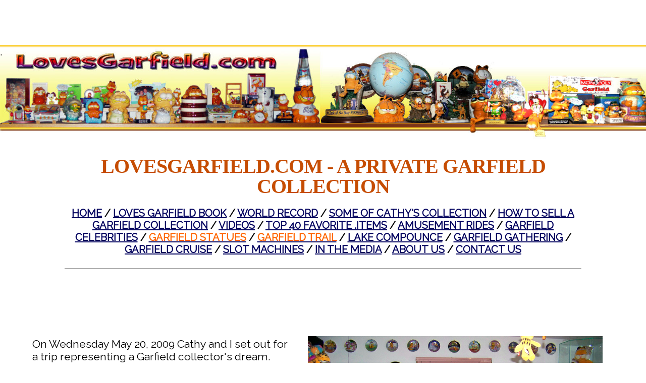

--- FILE ---
content_type: text/html
request_url: https://www.internetmadeez.com/garfield_mr_rogers_statue.html
body_size: 7218
content:
<!DOCTYPE html>
<html>
  <head>
    <script>
      document.cookie = 'resolution=' + Math.max(screen.width,screen.height) + '; path=/; SameSite=Lax';
    </script>
    <link href='//fonts.googleapis.com/css?family=Raleway' rel='stylesheet' type='text/css'>
    <script src="/static/js/ext/webfont-1.5.2.js"></script><script>
  WebFont.load({
    google: {
      families: ["Dosis","Fredoka One"]
    }
  });
</script>

    <meta http-equiv="Content-Type" content="text/html; charset=UTF-8" />
    <link rel="shortcut icon" href="favicon.ico" type="image/x-icon" />
    <meta name="description" content="" />
    <meta name="keywords" content="" />
    <meta id="__gamap" content="{&quot;lovesgarfieldbook.com&quot;:&quot;UA-62770218-5&quot;,&quot;fsboandgo.com&quot;:&quot;UA-62770218-12&quot;,&quot;www.fsboandgo.com&quot;:&quot;UA-62770218-12&quot;,&quot;robertkothe.com&quot;:&quot;UA-62770218-2&quot;,&quot;www.factxback.com&quot;:&quot;UA-62770218-7&quot;,&quot;see-a-property.com&quot;:&quot;UA-62770218-3&quot;,&quot;internetmadeez.com&quot;:&quot;UA-62770218-11&quot;,&quot;lovesgarfield.com&quot;:&quot;UA-62770218-6&quot;,&quot;www.websitesvideo.com&quot;:&quot;UA-62770218-4&quot;,&quot;factxback.com&quot;:&quot;UA-62770218-7&quot;,&quot;www.lovesgarfieldbook.com&quot;:&quot;UA-62770218-5&quot;,&quot;www.miniaturedolls.com&quot;:&quot;UA-62770218-8&quot;,&quot;www.internetmadeez.com&quot;:&quot;UA-62770218-11&quot;,&quot;websitesvideo.com&quot;:&quot;UA-62770218-4&quot;,&quot;libranetworking.com&quot;:&quot;UA-62770218-10&quot;,&quot;www.lovesgarfield.com&quot;:&quot;UA-62770218-6&quot;,&quot;w.mawebcenters.com&quot;:&quot;102048125&quot;,&quot;www.robertkothe.com&quot;:&quot;UA-62770218-2&quot;,&quot;www.libranetworking.com&quot;:&quot;UA-62770218-10&quot;,&quot;collectingsomething.com&quot;:&quot;UA-62770218-9&quot;,&quot;www.see-a-property.com&quot;:&quot;UA-62770218-3&quot;,&quot;www.collectingsomething.com&quot;:&quot;UA-62770218-9&quot;,&quot;miniaturedolls.com&quot;:&quot;UA-62770218-8&quot;}" />
    <meta name="viewport" content="width=device-width, initial-scale=1"/><meta name="breakpoints" content="1000,499,770"/>
    <title>Loves Garfield - Garfield Statues - the Garfield Trail</title>
    <script type="text/javascript" src="/static/js/website/jquery-3.5.1.min.js"></script>
    <link type="text/css" rel="stylesheet" href="//www.internetmadeez.com/__system/__css/h_6d87aa56b7a1e7885cf4889ec523e504/2543536_combined.min.css" />
    

  </head>
  <body style="">
    
    <div id="rot" class="b_body" block_type="body" tpba_id="3958353"><div id="rot_ctr1" class="b_bg" block_type="bg" tpba_id="3958354"><div id="rot_ctr1_bod" class="b_bg" block_type="bg" tpba_id="3958355"><div id="rot_ctr1_bod_ctr1" class="b_bg" block_type="bg" tpba_id="3958356"><div id="rot_ctr1_bod_ctr1_bod" class="b_bg" block_type="bg" tpba_id="3958357"><div id="rot_ctr1_bod_ctr1_bod_wrp1" class="b_pagebg" block_type="pagebg" tpba_id="3958358"><div id="rot_ctr1_bod_ctr1_bod_wrp1_blk1" class="b_bg" block_type="bg" tpba_id="3958370"><div id="rot_ctr1_bod_ctr1_bod_wrp1_blk1_blk1_custom" class="b_html" block_type="html"><p>.</p></div>
</div>
<div id="rot_ctr1_bod_ctr1_bod_wrp1_blk2" class="b_bg" block_type="bg" tpba_id="3958427"><div id="rot_ctr1_bod_ctr1_bod_wrp1_blk2_blk1" class="b_html" block_type="html" tpba_id="3958428"><p>Already have an account with us? <a href="login.html">Sign In</a></p></div>
</div>
<div id="rot_ctr1_bod_ctr1_bod_wrp1_blk3" class="b_bg" block_type="bg" tpba_id="3958530"><div id="rot_ctr1_bod_ctr1_bod_wrp1_blk3_blk1_custom" class="b_html" block_type="html"><h2 style="text-align: center;">LovesGarfield.com - A Private Garfield Collection</h2></div>
<div id="rot_ctr1_bod_ctr1_bod_wrp1_blk3_blk2_custom" class="b_html" block_type="html"><h3 style="text-align: center;"><a href="loves_garfield_home.html" target="">Home</a> / <a href="https://www.lovesgarfieldbook.com/loves_garfield_book.html" target="_blank" title="Loves Garfield book link" rel="noopener">Loves Garfield Book</a> / <a href="garfield_world_record.html" target="">World Record</a> / <a href="garfield_collection.html" target="">Some of Cathy's Collection</a> / <a href="garfield_how_to_sell_a_garfield_collection.html" target="">How to Sell a Garfield Collection</a> / <a href="garfield_videos.html" target="">Videos</a> / <a href="garfield_top_40.html" target="">Top 40 Favorite .Items</a> / <a href="garfield_ride_video.html" target="">Amusement Rides</a> / <a href="garfield_celebrities.html" target="">Garfield Celebrities</a> / <a href="garfield_mr_rogers_statue.html" target=""><span style="color: #ff6600;">Garfield Statues</span></a> / <a href="garfield_mr_rogers_statue.html" target=""><span style="color: #ff6600;">Garfield Trail</span></a> / <a href="garfield_lake_compounce.html" target="">Lake Compounce</a> / <a href="garfield_gathering_index.html" target="">Garfield Gathering</a> / <a href="garfield_cruise.html" target="">Garfield Cruise</a> / <a href="garfield_slot_machine.html" target="">Slot Machines</a> / <a href="garfield_media.html" target="">In The Media</a> / <a href="garfield_about_us.html" target="">About Us</a> / <a href="garfield_contact_us.html" target="">Contact Us</a></h3>
<hr />
<p></p></div>
<div id="rot_ctr1_bod_ctr1_bod_wrp1_blk3_blk3_custom" class="b_html" block_type="html"><hr />
<p style="text-align: center;"><br /><strong><a href="dollhome.html" target="">MiniatureDolls.com Home</a> / <a href="ppp_shows.html" target="">Shows</a> / <a href="ppp_photos.html" target="">Photos</a> / <a href="ppp_catalog.html" target="">Printable Catalog</a> / Catalog with Photos / <a href="ppp_workshops.html" target="">Workshops</a> </strong></p>
<p style="text-align: center;"><strong>Categories / <a href="ppp_about_us.html" target="">About Us</a> / <a href="ppp_contact.html" target="">Contact Us</a> / <a href="ppp_links.html" target="">Links</a> / Cart<br /></strong></p>
<hr />
<p style="text-align: center;"></p></div>
<div id="rot_ctr1_bod_ctr1_bod_wrp1_blk3_blk1" class="b_html" block_type="html" tpba_id="3958531"><h1 style="text-align: center;">MiniatureDolls.com by Elaine's Petite People Plus</h1>
<div align="Center"><span style="color: #000000;"><span class="default"><span style="font-family: arial; font-weight: bold;">Welcome to Elaine's Petite People Plus Home Page - </span></span><span class="default">Owner: Elaine Kothe &nbsp;&nbsp;&nbsp;&nbsp;113 Lille Rd &nbsp;Nashua, NH 03062<br />(603) 888-6920 &nbsp; <a href="mailto:petitepeople@comcast.net" target="_blank" rel="noopener">petitepeople@comcast.net</a> </span></span></div>
<p></p></div>
</div>
<div id="rot_ctr1_bod_ctr1_bod_wrp1_blk4_custom" class="b_bg" block_type="bg"><div id="rot_ctr1_bod_ctr1_bod_wrp1_blk4_custom_blk1_custom" class="b_html" block_type="html"><h1>Statues of Garfield</h1>
<p style="text-align: right;"></p>
<p></p>
<p>On Wednesday May 20, 2009 Cathy and I set out for a trip representing a Garfield collector's dream.</p>
<h4><br />25th Birthday Statues</h4>
<p><br />For Garfield&rsquo;s 25th Birthday, 25 molded statues were created out of the same basic mold. Each one was commissioned mostly by not for profit organization to ultimately be a fund raiser. Each statue was painted and decorated appropriately to represent the organization that it was commissioned by.<br /><br /></p>
<p>At first all of the finished statues were displayed together. The original plan was to sell the statues on E-bay as a fund raiser. Due to a higher starting bid, most of the statues were not sold at auction.</p></div>
<div id="rot_ctr1_bod_ctr1_bod_wrp1_blk4_custom_blk2_custom" class="b_html" block_type="html"><p></p>
<p><img src="//www.internetmadeez.com/_imagecache/garfield_mr_rogers_584x.jpg" /></p></div>
<div id="rot_ctr1_bod_ctr1_bod_wrp1_blk4_custom_blk3_custom" class="b_html" block_type="html"><p>After the 25th Birthday celebration the statues dispersed back into the community. Most returned to the organizations that commissioned them.</p>
<p>Six years later, Cathy and I did some leg work to find out if any were available for private sale.<br /><br /></p>
<p>The statue that we purchased was originally displayed in a public television station lobby but when the lobby was re-modeled it was put in storage. While on our Garfield trip in Indiana, we purchased the statue and drove it to our home to join its orange friends in our private collection. On the base of the statue is the name GAR&rsquo;FRED&rsquo;S NEIGHBORHOOD</p>
<p>It is a special feeling knowing that we are the custodian to a unique and one-of-a-kind piece of Garfield history.<br /><br /></p>
<p></p>
<h3>The History of GAR&rsquo;FRED&rsquo;S NEIGHBORHOOD Statue:<br /><br /></h3>
<p>On February 27, 2003 Public television celebrity, educator, and ordained Presbyterian Minister Mr. Fred Rogers, known for the Public Television show, &ldquo;Mr. Rogers Neighborhood&rdquo; passed away at the age of 74. Saddened by this news, the Muncie based Public Television station decided it was appropriate to decorate their statue in tribute to Mr. Rogers.<br /><br /></p>
<h4>The Garfield Trail<br /><br /></h4>
<p></p>
<p><br />We visited some pretty special sites representing Garfield landmarks in the Muncie Indiana area. The area is close to where Jim Davis, the creator of Garfield grew up. His roots in the community led to the placement of several unique statues known as the &ldquo;Garfield Trail&rdquo;.</p>
<p>In one day Cathy and I visited and filmed these statues. The photos follow.</p></div>
<div id="rot_ctr1_bod_ctr1_bod_wrp1_blk4_custom_blk4_custom" class="b_bg" block_type="bg"><div id="rot_ctr1_bod_ctr1_bod_wrp1_blk4_custom_blk4_custom_blk1_custom" class="b_bg" block_type="bg"><div id="rot_ctr1_bod_ctr1_bod_wrp1_blk4_custom_blk4_custom_blk1_custom_blk1_custom" class="b_html" block_type="html"><h3>James Dean Garfield Statue Fairmount Historical Museum</h3>
<p><br />This Garfield statue is in front of the Fairmount Historical Museum. The Museum is primarily a tribute to James Dean but it also has a room devoted to Garfield and his creator Jim Davis.</p>
<p><img src="//www.internetmadeez.com/_imagecache/garfield_james_dean_250x.jpg" /></p></div>
</div>
<div id="rot_ctr1_bod_ctr1_bod_wrp1_blk4_custom_blk4_custom_blk2_custom" class="b_bg" block_type="bg"><div id="rot_ctr1_bod_ctr1_bod_wrp1_blk4_custom_blk4_custom_blk2_custom_blk1_custom" class="b_html" block_type="html"><h3>Medical Professional Garfield<br />Marion, Indiana General Hospital</h3>
<p></p>
<p>With a stethoscope in one hand and ready to help the sick this Garfield statue welcomes visitors to the Marion General Hospital. Hopefully it is a short visit to the hospital because who wants to stay in a hospital?</p>
<p><img src="//www.internetmadeez.com/_imagecache/Garfield_hospital_statue.jpg" /></p></div>
</div>
<div id="rot_ctr1_bod_ctr1_bod_wrp1_blk4_custom_blk4_custom_blk3_custom" class="b_bg" block_type="bg"><div id="rot_ctr1_bod_ctr1_bod_wrp1_blk4_custom_blk4_custom_blk3_custom_blk1_custom" class="b_html" block_type="html"><h3>Basketball Garfield Statue Swayzee Elementary School</h3>
<p><br />Dressed up for the local High School Basketball team according to the Chronicle-Tribune.com reprinted article provided by the Marion / Grant County Convention and Visitors Bureau the number 9 on his shirt represents &ldquo;the number of overtimes in the record setting game against Liberty Center in 1964.&rdquo;</p>
<p><img src="//www.internetmadeez.com/_imagecache/garfield_swayzee_elementary_school.jpg" /></p></div>
</div>
<div id="rot_ctr1_bod_ctr1_bod_wrp1_blk4_custom_blk4_custom_blk4_custom" class="b_bg" block_type="bg"><div id="rot_ctr1_bod_ctr1_bod_wrp1_blk4_custom_blk4_custom_blk4_custom_blk1_custom" class="b_html" block_type="html"><h3>Garfield Train Statue Sweetster Switch Trail and Depot</h3>
<p><br />This Garfield is standing in front of a train car in Sweetster. Decorated with old fashion baggage carts and suitcases it is reminiscent of the days the rails ruled the transportation world.</p>
<p><img src="//www.internetmadeez.com/_imagecache/garfield_train_statue.jpg" /></p></div>
</div>
<div id="rot_ctr1_bod_ctr1_bod_wrp1_blk4_custom_blk4_custom_blk5_custom" class="b_bg" block_type="bg"><div id="rot_ctr1_bod_ctr1_bod_wrp1_blk4_custom_blk4_custom_blk5_custom_blk1_custom" class="b_html" block_type="html"><h3>Globe and Popcorn Statue Van Buren Public Library</h3>
<p><br />Garfield is holding popcorn since Van Buren is apparently the popcorn capital of the world. Dressed up like the Van Buren High School Aces, Garfield holds a globe in his right hand.</p>
<p></p>
<p><img src="//www.internetmadeez.com/garfield_library_statue.jpg" /></p></div>
</div>
<div id="rot_ctr1_bod_ctr1_bod_wrp1_blk4_custom_blk4_custom_blk6_custom" class="b_bg" block_type="bg"><div id="rot_ctr1_bod_ctr1_bod_wrp1_blk4_custom_blk4_custom_blk6_custom_blk1_custom" class="b_html" block_type="html"><h3>Garfield Fishing Statue Matthews Public Access site next to the Cumberland Covered Bridge</h3>
<p><br />This statue shows off the comedy of Jim Davis with a cartoon fish in the net and a smile on his face. Behind him is the beautiful Cumberland Covered Bridge. The local creak is a boat launch site as well as a popular fishing spot.</p>
<p></p>
<p><img src="//www.internetmadeez.com/garfield_fishing_statue.jpg" /></p></div>
</div>
</div>
<div id="rot_ctr1_bod_ctr1_bod_wrp1_blk4_custom_blk5_custom" class="b_html" block_type="html"></div>
</div>
</div>
</div>
</div>
<div id="rot_ctr1_bod_ctr2" class="b_bg" block_type="bg" tpba_id="3958559"><div id="rot_ctr1_bod_ctr2_blk1_custom" class="b_html" block_type="html"></div>
<div id="rot_ctr1_bod_ctr2_blk1" class="b_html" block_type="html" tpba_id="3958560"><p><span style="font-size: 14pt; color: #000000; font-family: Helvetica;"><strong>Robert Kothe, AHWD, C2EX - NYS Licensed Real Estate Salesperson / InternetMadeEz.com / WebsitesVideo.com<br />Phone <a href="tel:6314273292" target="_blank" rel="noopener">(631) 427-3292</a> email&nbsp; </strong></span><span style="font-size: 14pt; font-family: Helvetica; color: #000080;"><strong>Robert@factxback.com</strong></span><span style="font-size: 14pt; color: #000000; font-family: Helvetica;"><strong> / <a href="mailto:RKothe@signaturePremier.com">RKothe@signaturePremier.com</a><br /></strong></span></p>
<hr />
<p></p></div>
<div id="rot_ctr1_bod_ctr2_bod" class="b_menu" block_type="menu" tpba_id="3958561"><!--UdmComment--><input type="checkbox" id="__res_main_nav_button"/><label id="__res_main_nav_label" for="__res_main_nav_button" onclick></label><ul menu_position="top"><li class="first menu_1902961" class="first menu_1902961"><a href="//www.internetmadeez.com/" title="Home" id="menu_1902961" class="menu_1902961">Home</a></li><li class="menu_1967182"><a href="https://www.robertkothe.com/realestate.html" id="menu_1967182" class="menu_1967182">RK Home</a></li><li class="menu_1906123"><a href="//www.internetmadeez.com/re_giving_back.html" title="Real Estate -Giving Back - RobertKothe.com" id="menu_1906123" class="menu_1906123 parent_menu_item">Giving Back (RE)</a><input type="checkbox" id="__res_main_nav_button_2" class="res_main_nav_button_child"/><label class="res_main_nav_label_child" for="__res_main_nav_button_2" onclick></label><ul menu_position="top" id="sub_menu_1906123" class="sub_menu" style="display:none; position: absolute;"><li class="menu_1967179" style=""><a href="//www.internetmadeez.com/re_find_pet.html" title="Find Lost Pet" style="float: none;" id="menu_1967179" class="menu_1967179">Find Lost Pet</a></li><li class="menu_1906125" style=""><a href="//www.internetmadeez.com/FSBO_giving_back.html" title="Giving Back - FSBOandGo.com" style="float: none;" id="menu_1906125" class="menu_1906125">Giving Back - FSBO</a></li><li class="menu_1967180" style=""><a href="https://www.libranetworking.com/libra_home.html" target="_blank" style="float: none;" id="menu_1967180" class="menu_1967180">Libra Networking</a></li><li class="menu_1967181" style=""><a href="http://www.publicspeakingny.com/" target="_blank" style="float: none;" id="menu_1967181" class="menu_1967181">Public Speaking NY</a></li><li class="last menu_1976656" class="last menu_1976656" style=""><a href="https://www.robertkothe.com/re_boat_safety.html" style="float: none;" id="menu_1976656" class="menu_1976656">USCG USCG AUX Vessel Safety Examination</a></li></ul></li><li class="menu_1902821"><a href="//www.internetmadeez.com/websites.html" title="websites Home" id="menu_1902821" class="menu_1902821 parent_menu_item">Websites</a><input type="checkbox" id="__res_main_nav_button_3" class="res_main_nav_button_child"/><label class="res_main_nav_label_child" for="__res_main_nav_button_3" onclick></label><ul menu_position="top" id="sub_menu_1902821" class="sub_menu" style="display:none; position: absolute;"><li class="menu_1902962" style=""><a href="//www.internetmadeez.com/responsive_website_example.html" title="Responsive Website Example" style="float: none;" id="menu_1902962" class="menu_1902962">Responsive Website Example</a></li><li class="menu_1902817" style=""><a href="//www.internetmadeez.com/buildwebsite.html" title="Build Website" style="float: none;" id="menu_1902817" class="menu_1902817">Build Website</a></li><li class="menu_1902824" style=""><a href="//www.internetmadeez.com/websitefeatures.html" title="Website Features" style="float: none;" id="menu_1902824" class="menu_1902824">Website Features</a></li><li class="menu_1902819" style=""><a href="//www.internetmadeez.com/digitalmarketingproducts.html" title="Digital Marketing Products" style="float: none;" id="menu_1902819" class="menu_1902819">Digital Marketing Products</a></li><li class="menu_1902822" style=""><a href="//www.internetmadeez.com/morseconnect.html" title="Morse Connect" style="float: none;" id="menu_1902822" class="menu_1902822">Morse Connect</a></li><li class="menu_1902820" style=""><a href="//www.internetmadeez.com/drivetraffic.html" title="Drive Traffic" style="float: none;" id="menu_1902820" class="menu_1902820">Drive Traffic</a></li><li class="menu_1902818" style=""><a href="//www.internetmadeez.com/contactsupport.html" title="Contact Support" style="float: none;" id="menu_1902818" class="menu_1902818">Contact Support</a></li><li class="menu_1902815" style=""><a href="//www.internetmadeez.com/aboutus_websites.html" title="About Us Websites" style="float: none;" id="menu_1902815" class="menu_1902815">About Us</a></li><li class="last menu_1903251" class="last menu_1903251" style=""><a href="http://www.MiniatureDolls.com" target="_blank" style="float: none;" id="menu_1903251" class="menu_1903251">Sample ecommerce website: www.MiniatureDolls.com</a></li></ul></li><li class="menu_1902840"><a href="//www.internetmadeez.com/video.html" title="Video" id="menu_1902840" class="menu_1902840 parent_menu_item">Video</a><input type="checkbox" id="__res_main_nav_button_4" class="res_main_nav_button_child"/><label class="res_main_nav_label_child" for="__res_main_nav_button_4" onclick></label><ul menu_position="top" id="sub_menu_1902840" class="sub_menu" style="display:none; position: absolute;"><li class="menu_1902854" style=""><a href="https://www.youtube.com/user/factxback?feature=mhum" target="_blank" style="float: none;" id="menu_1902854" class="menu_1902854">Our YouTube Channel</a></li><li class="last menu_1906524" class="last menu_1906524" style=""><a href="http://www.publicspeakingny.com/" target="_blank" style="float: none;" id="menu_1906524" class="menu_1906524">Public Speaking NY</a></li></ul></li><li class="menu_1902855"><a href="//www.internetmadeez.com/av.html" title="AV Integration" id="menu_1902855" class="menu_1902855 parent_menu_item">AV Integration</a><input type="checkbox" id="__res_main_nav_button_5" class="res_main_nav_button_child"/><label class="res_main_nav_label_child" for="__res_main_nav_button_5" onclick></label><ul menu_position="top" id="sub_menu_1902855" class="sub_menu" style="display:none; position: absolute;"><li class="menu_1906516" style=""><a href="//www.internetmadeez.com/seminars.html" title="Seminars" style="float: none;" id="menu_1906516" class="menu_1906516">Seminars</a></li><li class="last menu_1906521" class="last menu_1906521" style=""><a href="http://www.publicspeakingny.com/" target="_blank" style="float: none;" id="menu_1906521" class="menu_1906521">Public Speaking NY - seminar link</a></li></ul></li><li class="menu_1902917"><a href="//www.internetmadeez.com/msrbook.html" title="MSR Book" id="menu_1902917" class="menu_1902917">MSR Book</a></li><li class="menu_1902825"><a href="https://w.mawebcenters.com/factxback/ecommerce/" title="Product Catalog" id="menu_1902825" class="menu_1902825">Product Catalog</a></li><li class="menu_1903248"><a href="javascript:void(0)" nodes="1" id="menu_1903248" class="menu_1903248 parent_menu_item">Links</a><input type="checkbox" id="__res_main_nav_button_6" class="res_main_nav_button_child"/><label class="res_main_nav_label_child" for="__res_main_nav_button_6" onclick></label><ul menu_position="top" id="sub_menu_1903248" class="sub_menu" style="display:none; position: absolute;"><li class="menu_1945059" style=""><a href="//www.internetmadeez.com/withtheboat.html" title="WithTheBoat.com Home Page" style="float: none;" id="menu_1945059" class="menu_1945059">WithTheBoat.com</a></li><li class="menu_1902899" style=""><a href="//www.internetmadeez.com/loves_garfield_book.html" title="Loves Garfield Book" style="float: none;" id="menu_1902899" class="menu_1902899 parent_menu_item">Loves Garfield Book</a><input type="checkbox" id="__res_main_nav_button_7" class="res_main_nav_button_child"/><label class="res_main_nav_label_child" for="__res_main_nav_button_7" onclick></label><ul menu_position="top" id="sub_menu_1902899" class="sub_menu" style="display:none; position: absolute;"><li class="menu_1902901" style=""><a href="//www.internetmadeez.com/loves_garfield_book_dates.html" title="Loves Garfield Book Dates" style="float: none;" id="menu_1902901" class="menu_1902901">Loves Garfield Book Dates</a></li><li class="menu_1902902" style=""><a href="//www.internetmadeez.com/nsal.html" title="Loves Garfield NSAL Page" style="float: none;" id="menu_1902902" class="menu_1902902">NSAL Page</a></li><li class="menu_1905422" style=""><a href="//www.internetmadeez.com/loves_garfield_book_media.html" title="Loves_Garfield_Book_Media" style="float: none;" id="menu_1905422" class="menu_1905422">Loves Garfield Book Media Page</a></li><li class="last menu_1905238" class="last menu_1905238" style=""><a href="//www.internetmadeez.com/loves_garfield_home.html" title="Loves Garfield Home - www.lovesgarfield.com" style="float: none;" id="menu_1905238" class="menu_1905238">www.LovesGarfield.com</a></li></ul></li><li class="menu_1903249" style=""><a href="http://www.libranetworking.com/" target="_blank" style="float: none;" id="menu_1903249" class="menu_1903249 parent_menu_item">LIBRA Networking</a><input type="checkbox" id="__res_main_nav_button_8" class="res_main_nav_button_child"/><label class="res_main_nav_label_child" for="__res_main_nav_button_8" onclick></label><ul menu_position="top" id="sub_menu_1903249" class="sub_menu" style="display:none; position: absolute;"><li class="menu_1945007" style=""><a href="//www.internetmadeez.com/withtheboat.html" title="WithTheBoat.com Home Page" style="float: none;" id="menu_1945007" class="menu_1945007">WithTheBoat.com Home Page</a></li><li class="menu_1903263" style=""><a href="//www.internetmadeez.com/libra_home.html" title="LIBRA Networking new Home Page" style="float: none;" id="menu_1903263" class="menu_1903263">LIBRA Networking new Home Page</a></li><li class="menu_1903265" style=""><a href="//www.internetmadeez.com/libra_about.html" title="About LIBRA Networking" style="float: none;" id="menu_1903265" class="menu_1903265">About LIBRA Networking</a></li><li class="menu_1903299" style=""><a href="//www.internetmadeez.com/libra_meeting.html" title="LIBRA Networking Where We Meet" style="float: none;" id="menu_1903299" class="menu_1903299">LIBRA Networking Where We Meet</a></li><li class="last menu_1903305" class="last menu_1903305" style=""><a href="//www.internetmadeez.com/libra_schedule.html" title="LIBRA Networking - Schedule" style="float: none;" id="menu_1903305" class="menu_1903305">LIBRA Networking - Schedule</a></li></ul></li><li class="menu_1905561" style=""><a href="//www.internetmadeez.com/loves_garfield_home.html" title="Loves Garfield Home - www.lovesgarfield.com" style="float: none;" id="menu_1905561" class="menu_1905561">www.LovesGarfield.com</a></li><li class="menu_1903250" style=""><a href="http://www.publicspeakingny.com/" target="_blank" style="float: none;" id="menu_1903250" class="menu_1903250">Public Speaking NY</a></li><li class="last menu_1906523" class="last menu_1906523" style=""><a href="//www.internetmadeez.com/msrbook.html" title="MSR Book" style="float: none;" id="menu_1906523" class="menu_1906523">MSR Book</a></li></ul></li><li class="menu_1903262"><a href="//www.internetmadeez.com/aboutus.html" title="About Us" id="menu_1903262" class="menu_1903262 parent_menu_item">About Us</a><input type="checkbox" id="__res_main_nav_button_9" class="res_main_nav_button_child"/><label class="res_main_nav_label_child" for="__res_main_nav_button_9" onclick></label><ul menu_position="top" id="sub_menu_1903262" class="sub_menu" style="display:none; position: absolute;"><li class="last menu_1905239" class="last menu_1905239" style=""><a href="//www.internetmadeez.com/giving_back.html" title="Giving back" style="float: none;" id="menu_1905239" class="menu_1905239">Giving back</a></li></ul></li><li class="menu_1903577"><a href="//www.internetmadeez.com/libra_home.html" title="LIBRA Networking new Home Page" id="menu_1903577" class="menu_1903577">LIBRA Networking</a></li><li class="last menu_1902823" class="last menu_1902823"><a href="//www.internetmadeez.com/login.html" title="Sign In" id="menu_1902823" class="menu_1902823">Sign In</a></li></ul><!--/UdmComment--></div>
<div id="rot_ctr1_bod_ctr2_blk3" class="b_bg" block_type="bg" tpba_id="3958562"><div id="rot_ctr1_bod_ctr2_blk3_blk1" class="b_bg" block_type="bg" tpba_id="3958563"><div id="rot_ctr1_bod_ctr2_blk3_blk1_blk1" class="b_wcmacorpsocial" block_type="wcmacorpsocial" tpba_id="3958564"><div id="_wcmacorpsocial_container_82" class="_wcmacorpsocial" values=''>
  <div class="_wcmacorpsocial_color_type _wcmacorpsocial_black">
    <div class="_wcmacorpsocial_nav _wcmacorpsocial_share">
      <input id="_wcmacorpsocial_share_82" type="checkbox" />
      <label for="_wcmacorpsocial_share_82">
        <span>Share:</span>
        <div class="_wcmacorpsocial_share_icon"></div>
      </label>
      <ul>
        <li>
          <a href="https://www.facebook.com/share.php" target="_blank" class="_wcmacorpsocial_facebook"></a>
        </li>
        <li>
          <a href="https://twitter.com/share" target="_blank" class="_wcmacorpsocial_twitter"></a>
        </li>
      </ul>
    </div>
    <div class="_wcmacorpsocial_nav _wcmacorpsocial_follow">
      <input id="_wcmacorpsocial_follow_82" type="checkbox" />
      <label for="_wcmacorpsocial_follow_82">
        <span>Follow:</span>
        <div class="_wcmacorpsocial_follow_icon"></div>
      </label>
      <ul>
        <li>
          <a href="https://www.facebook.com/officialmawebcenters" target="_blank" class="_wcmacorpsocial_facebook"></a>
        </li>
        <li>
          <a href="https://twitter.com/officialmawc411" target="_blank" class="_wcmacorpsocial_twitter"></a>
        </li>
        <li>
          <a href="https://www.youtube.com/user/maWebCentersOfficial" target="_blank" class="_wcmacorpsocial_youtube"></a>
        </li>
        <li>
          <a href="https://www.instagram.com/officialmawc/" target="_blank" class="_wcmacorpsocial_instagram"></a>
        </li>
        <li>
          <a href="http://www.blogmawebcenters.com/blog/" target="_blank" class="_wcmacorpsocial_wordpress"></a>
        </li>
      </ul>
    </div>
  </div>
</div>
</div>
</div>
</div>
</div>
<div id="rot_ctr1_bod_ctr3" class="b_bg" block_type="bg" tpba_id="3958565"><div id="rot_ctr1_bod_ctr3_hdr" class="b_bg" block_type="bg" tpba_id="3958566"><div id="rot_ctr1_bod_ctr3_hdr_blk1" class="b_menuwidget" block_type="menuwidget" tpba_id="3958567"><div class="menuwidget" type="menuwidget"><ul menu_position="top"><li class="first menu_489269"><a href="//www.internetmadeez.com/websites.html" title="websites Home" id="menu_489269" class="menu_489269">Home</a></li><li class="menu_489270"><a href="//www.internetmadeez.com/buildwebsite.html" title="Build Website" id="menu_489270" class="menu_489270">Build Website</a></li><li class="menu_489271"><a href="//www.internetmadeez.com/websitefeatures.html" title="Website Features" id="menu_489271" class="menu_489271">Website Features</a></li><li class="menu_489272"><a href="//www.internetmadeez.com/digitalmarketingproducts.html" title="Digital Marketing Products" id="menu_489272" class="menu_489272">Digital Marketing Products</a></li><li class="menu_489273"><a href="//www.internetmadeez.com/drivetraffic.html" title="Drive Traffic" id="menu_489273" class="menu_489273">Drive Traffic</a></li><li class="menu_489274"><a href="//www.internetmadeez.com/aboutus_websites.html" title="About Us Websites" id="menu_489274" class="menu_489274">About Us</a></li><li class="menu_489277"><a href="//www.internetmadeez.com/businessopportunity.html" title="Business Opportunity" id="menu_489277" class="menu_489277">Business Opportunity</a></li><li class="menu_489275"><a href="//www.internetmadeez.com/contactsupport.html" title="Contact Support" id="menu_489275" class="menu_489275">Contact Support</a></li><li class="last menu_489276"><a href="//www.internetmadeez.com/login.html" title="Sign In" id="menu_489276" class="menu_489276">Sign In</a></li></ul></div><div style="clear: both"></div></div>
<div id="rot_ctr1_bod_ctr3_hdr_blk2" class="b_html" block_type="html" tpba_id="3958568"><p>&copy; 2023 www.InternetMadeEZ.com</p></div>
<div id="rot_ctr1_bod_ctr3_hdr_blk3_custom" class="b_literal" block_type="literal"><!-- Beginning of CoffeeCup Image Map Responsive Scripts --> 
<script src="http://ajax.googleapis.com/ajax/libs/jquery/1.10.2/jquery.min.js"></script>
<script src="jquery.rwdImageMaps.min.js"></script>
<script>$(document).ready(function(e) {$('img[usemap]').rwdImageMaps();});</script>
<!-- End of CoffeeCup Image Map Responsive Scripts --> 

</div>
</div>
</div>
</div>
</div>
</div>

    
    <script src="//www.internetmadeez.com/__system/__js/h_0b0fd13d3457a5c7943a26542eb3c889/2543536_combined.min.js"></script>
    <script>
      (function(i,s,o,g,r,a,m){i['GoogleAnalyticsObject']=r;i[r]=i[r]||function(){
      (i[r].q=i[r].q||[]).push(arguments)},i[r].l=1*new Date();a=s.createElement(o),
      m=s.getElementsByTagName(o)[0];a.async=1;a.src=g;m.parentNode.insertBefore(a,m)
      })(window,document,'script','https://www.google-analytics.com/analytics.js','ga');

      (function() {
        var domain = window.location.hostname;
        var ga_map = jQuery('#__gamap').attr('content').replace(/&quot;/g, '"');
        if (typeof(ga_map) === 'string') { ga_map = JSON.parse(ga_map); }
        if (typeof(ga_map) === 'object') {
          if (ga_map[domain]) {
            var ga_id = ga_map[domain];
            ga('create', ga_id, 'auto');
            ga('send', 'pageview');
          }
        }
      })();
      </script>
  </body>
</html>


--- FILE ---
content_type: text/css
request_url: https://www.internetmadeez.com/__system/__css/h_6d87aa56b7a1e7885cf4889ec523e504/2543536_combined.min.css
body_size: 4991
content:
#rot,html,body{border:0;margin:0;padding:0}#rot .msg_404{padding:2.5em;text-align:center}html{color:#606060;font:13px arial,verdana,sans-serif}h1,h2,h3,h4,h5,h6{font-weight:normal;margin:0;padding:0}h1{font-size:2em;letter-spacing:-1px;padding:1em 0}h2{font-size:1.5em;letter-spacing:-1px;padding:1em 0}h3{font-size:1.3em}p,ul{margin:0;padding:0}ul{list-style:none}dl,dt,dd{margin:0;padding:0}blockquote{margin:1em 2em;padding:0}small,.small{font-size:.9em}img{border:0}sup{bottom:.3em;position:relative;vertical-align:baseline}sub{bottom:-0.2em;position:relative;vertical-align:baseline}acronym,abbr{border-bottom:1px dashed;cursor:help;letter-spacing:1px}a,a:visited{color:#4787c7;text-decoration:underline}form{border:0;margin:0;padding:0}input,textarea{border:1px solid #CCC;margin:0;padding:.2em .3em}input[type=submit]{font-size:1em;height:1.8em;left:0}input[type=reset]{font-size:1em;height:1.8em}input[type=text],input[type=password]{font-size:1em;width:13em}input[type=checkbox],input[type=radio]{border:0}input[type=radio]{margin-top:.5em}select{font-size:1em}textarea{line-height:1.25;height:6em;width:100%}input.char_8{width:5em}input.char_5{width:3.3em}input.char_4{width:2.7em}input.char_3{width:2em}input.char_2{width:1.4em}input.char_1{width:1em}.button{background:#ffffea;border:1px solid #f0b034;cursor:pointer;float:left;line-height:1.7em;margin:0 .3em;padding:0 .4em}.button.mousedown{border-color:#be8b29}.button.disabled{background-color:#DDD;border-color:#999;color:#777;cursor:auto}.clear{clear:both}.clear_l{clear:left}.clear_r{clear:right}.float_l{float:left}.float_follow{position:relative;top:3px}.float_r{float:right}.text_left{text-align:left}.text_right{text-align:right}.text_center{text-align:center}.text_justify{text-align:justify}.bold{font-weight:bold}.italic{font-style:italic}.underline{border-bottom:1px solid}.hidden{display:none}.vert_divider{padding:0 .2em;font-size:.9em;vertical-align:top}body{font-size:13px}body{background-color:rgba(255,255,255,1);font-family:Raleway;font-size:14px;position:relative}#rot h1{color:rgba(255,255,255,1);font-size:50px;line-height:normal;padding-bottom:0;padding-top:0}#rot h2{font-size:60px;font-weight:bold;line-height:1;text-transform:uppercase}#rot h3{font-size:20px;font-weight:bold;padding-bottom:15px;text-transform:uppercase}#rot h4{font-size:38px;font-weight:bolder;text-transform:uppercase}#rot ol{padding-left:15px;padding-top:5px}#rot ul{list-style-type:square;padding-bottom:15px;padding-left:30px}#rot #rot_ctr1_bod_ctr1_bod_wrp1 a{color:rgba(0,203,254,1)}#rot #rot_ctr1_bod_ctr1_bod_wrp1 h1{padding-bottom:0;padding-top:0}#rot #rot_ctr1_bod_ctr1_bod_wrp1 h2{padding-bottom:0;padding-top:0}#rot #rot_ctr1_bod_ctr1_bod_wrp1 ul li{margin-bottom:5px}#rot #rot_ctr1_bod_ctr2{background-color:rgba(255,255,255,0.8);font-size:0;left:0;padding-bottom:1.5%;padding-top:1.5%;position:absolute;right:0;text-align:center;top:0}#rot #rot_ctr1_bod_ctr2_blk1{display:inline-block;margin-left:5%;margin-right:5%;vertical-align:middle}#rot #rot_ctr1_bod_ctr2_bod{background-color:transparent;display:inline-block;float:none;margin-left:5%;margin-right:5%;vertical-align:middle}#rot #rot_ctr1_bod_ctr2_bod ul{padding-bottom:0;padding-left:0;text-align:center}#rot #rot_ctr1_bod_ctr2_bod ul li{display:inline-block;padding-bottom:0;padding-left:0;padding-right:0;padding-top:0}#rot #rot_ctr1_bod_ctr2_bod ul li a{color:rgba(0,143,184,1);display:inline-block;font-size:12px;font-weight:bold;padding-bottom:10px;padding-left:10px;padding-right:10px;padding-top:10px;text-decoration:none;text-transform:uppercase}#rot #rot_ctr1_bod_ctr2_bod ul li ul{background-color:rgba(255,255,255,0.8)}#rot #rot_ctr1_bod_ctr2_bod ul li ul li{display:block;padding-bottom:0;padding-top:0}#rot #rot_ctr1_bod_ctr2_bod ul li ul li a{display:block;padding-bottom:10px;padding-right:10px;padding-top:10px}#rot #rot_ctr1_bod_ctr2_bod ul li a:hover{text-decoration:underline}#rot #rot_ctr1_bod_ctr2_blk3{bottom:0;clear:both;display:inline-block;float:none;height:0;min-height:0;overflow:visible;position:absolute;right:2%;width:auto}#rot #rot_ctr1_bod_ctr2_blk3_blk1{margin-top:5%}#rot #rot_ctr1_bod_ctr2_blk3_blk1_blk1{clear:both;color:rgba(0,0,0,1);float:none;font-size:14px;width:auto}#rot #rot_ctr1_bod_ctr2_blk3_blk1_blk1 div._wcmacorpsocial ._wcmacorpsocial_nav ul{padding-bottom:0;padding-left:5px;padding-right:5px}#rot #rot_ctr1_bod_ctr2_blk3_blk1_blk1 div._wcmacorpsocial ._wcmacorpsocial_nav ul li{margin-left:2px;margin-right:2px}#rot #rot_ctr1_bod_ctr3{background-color:rgba(255,255,255,1);border-top-color:rgba(214,214,214,1);border-top-style:solid;border-top-width:1px;clear:both;margin-left:auto;margin-right:auto;margin-top:auto;padding-bottom:5%;padding-top:5%;width:90%}#rot #rot_ctr1_bod_ctr3 ul{padding-bottom:0;padding-left:0}#rot #rot_ctr1_bod_ctr3_hdr{text-align:center}#rot #rot_ctr1_bod_ctr3_hdr_blk1{clear:both;display:block;float:none;width:auto}#rot #rot_ctr1_bod_ctr3_hdr_blk1 div.menuwidget{background-color:transparent}#rot #rot_ctr1_bod_ctr3_hdr_blk1 div.menuwidget ul{background-color:transparent;padding-bottom:0;padding-left:0;padding-top:0}#rot #rot_ctr1_bod_ctr3_hdr_blk1 div.menuwidget ul li a{color:rgba(96,96,96,1);font-size:12px;font-weight:normal;padding-bottom:10px;padding-left:10px;padding-right:10px;padding-top:10px;text-decoration:none;text-transform:uppercase}#rot #rot_ctr1_bod_ctr3_hdr_blk1 div.menuwidget ul li a:hover{text-decoration:underline}#rot #rot_ctr1_bod_ctr3_hdr_blk1 div.menuwidget ul li{display:inline-block}#rot #rot_ctr1_bod_ctr3_hdr_blk2{padding-bottom:10px;padding-top:10px;word-wrap:break-word}input[type=submit],input[type=reset]{font-family:Arial,Verdana,sans-serif}.clearfix:after{content:".";display:block;height:0;clear:both;visibility:hidden}.jqui_force_inline_block .ui-effects-wrapper{display:inline-block !important}.b_customform img,.fullcalendar img,.minimonthcalendar img,.weather img,.twitterfeed img,.pinit_container img,.instagram_container img,.socialnetwork7 img,.socialnetwork6 img,.socialnetwork4 img,.socialnetwork3 img,.socialnetwork2 img,.socialnetwork img{width:auto !important}.default_menu ul.sub_menu,.b_menuwidget ul.sub_menu{visibility:hidden}.default_menu ul li:hover>ul.sub_menu,.b_menuwidget ul li:hover>ul.sub_menu{visibility:visible}#__res_main_nav_button{position:absolute;visibility:hidden}#__res_main_nav_label{display:none;cursor:pointer;user-select:none}.res_main_nav_button_child{left:0;position:absolute;top:0;visibility:hidden}@media screen and (max-width:499px){.b_menu{z-index:940000}}/*! Lity - v2.2.2 - 2016-12-14
* http://sorgalla.com/lity/
* Copyright (c) 2015-2016 Jan Sorgalla; Licensed MIT */.lity{z-index:980000;position:fixed;top:0;right:0;bottom:0;left:0;white-space:nowrap;background:#0b0b0b;background:rgba(0,0,0,0.9);outline:none !important;opacity:0;-webkit-transition:opacity .3s ease;-o-transition:opacity .3s ease;transition:opacity .3s ease}.lity.lity-opened{opacity:1}.lity.lity-closed{opacity:0}.lity *{-webkit-box-sizing:border-box;-moz-box-sizing:border-box;box-sizing:border-box}.lity-wrap{z-index:980000;position:fixed;top:0;right:0;bottom:0;left:0;text-align:center;outline:none !important}.lity-wrap:before{content:'';display:inline-block;height:100%;vertical-align:middle;margin-right:-0.25em}.lity-loader{z-index:980001;color:#fff;position:absolute;top:50%;margin-top:-0.8em;width:100%;text-align:center;font-size:14px;font-family:Arial,Helvetica,sans-serif;opacity:0;-webkit-transition:opacity .3s ease;-o-transition:opacity .3s ease;transition:opacity .3s ease}.lity-loading .lity-loader{opacity:1}.lity-container{z-index:980002;position:relative;text-align:left;vertical-align:middle;display:inline-block;white-space:normal;max-width:100%;max-height:100%;outline:none !important}.lity-content{z-index:980003;width:100%;-webkit-transform:scale(1);-ms-transform:scale(1);-o-transform:scale(1);transform:scale(1);-webkit-transition:-webkit-transform .3s ease;transition:-webkit-transform .3s ease;-o-transition:-o-transform .3s ease;transition:transform .3s ease;transition:transform .3s ease,-webkit-transform .3s ease,-o-transform .3s ease}.lity-loading .lity-content,.lity-closed .lity-content{-webkit-transform:scale(0.8);-ms-transform:scale(0.8);-o-transform:scale(0.8);transform:scale(0.8)}.lity-content:after{content:'';position:absolute;left:0;top:0;bottom:0;display:block;right:0;width:auto;height:auto;z-index:-1;-webkit-box-shadow:0 0 8px rgba(0,0,0,0.6);box-shadow:0 0 8px rgba(0,0,0,0.6)}.lity-close{z-index:980004;width:35px;height:35px;position:fixed;right:0;top:0;-webkit-appearance:none;cursor:pointer;text-decoration:none;text-align:center;padding:0;color:#fff;font-style:normal;font-size:35px;font-family:Arial,Baskerville,monospace;line-height:35px;text-shadow:0 1px 2px rgba(0,0,0,0.6);border:0;background:0;outline:0;-webkit-box-shadow:none;box-shadow:none}.lity-close::-moz-focus-inner{border:0;padding:0}.lity-close:hover,.lity-close:focus,.lity-close:active,.lity-close:visited{text-decoration:none;text-align:center;padding:0;color:#fff;font-style:normal;font-size:35px;font-family:Arial,Baskerville,monospace;line-height:35px;text-shadow:0 1px 2px rgba(0,0,0,0.6);border:0;background:0;outline:0;-webkit-box-shadow:none;box-shadow:none}.lity-close:active{top:1px}.lity-image img{max-width:100%;display:block;line-height:0;border:0}.lity-iframe .lity-container,.lity-youtube .lity-container,.lity-vimeo .lity-container,.lity-facebookvideo .lity-container,.lity-googlemaps .lity-container{width:100%;max-width:964px}.lity-iframe-container{width:100%;height:0;padding-top:56.25%;overflow:auto;pointer-events:auto;-webkit-transform:translateZ(0);transform:translateZ(0);-webkit-overflow-scrolling:touch}.lity-iframe-container iframe{position:absolute;display:block;top:0;left:0;width:100%;height:100%;-webkit-box-shadow:0 0 8px rgba(0,0,0,0.6);box-shadow:0 0 8px rgba(0,0,0,0.6);background:#000}.lity-hide{display:none}div.b_menuwidget{display:inline-block}div._wcmacorpsocial input{height:1px;left:-999px;position:absolute;top:-999px;visibility:hidden;width:1px}div._wcmacorpsocial ._wcmacorpsocial_nav{display:inline-block;margin:0 10px;position:relative;vertical-align:middle}div._wcmacorpsocial label{display:inline-block;margin-right:5px;vertical-align:middle}div._wcmacorpsocial input ~ label>div{background:url('/static/designs/images/repository/social_sprite_v4.png') no-repeat 0 0;cursor:pointer;display:none;height:25px;vertical-align:middle;width:25px}div._wcmacorpsocial ul{display:inline-block;height:25px;vertical-align:middle}div._wcmacorpsocial ul li{display:inline-block}div._wcmacorpsocial ul li a{background:url('/static/designs/images/repository/social_sprite_v4.png') no-repeat 0 0;cursor:pointer;display:block;height:25px;width:25px}div._wcmacorpsocial ._wcmacorpsocial_color ._wcmacorpsocial_share_icon,div._wcmacorpsocial ._wcmacorpsocial_black ._wcmacorpsocial_share_icon{background-position:0 -70px}div._wcmacorpsocial ._wcmacorpsocial_color ._wcmacorpsocial_follow_icon,div._wcmacorpsocial ._wcmacorpsocial_black ._wcmacorpsocial_follow_icon{background-position:-32px -70px}div._wcmacorpsocial ._wcmacorpsocial_white ._wcmacorpsocial_share_icon{background-position:0 -100px}div._wcmacorpsocial ._wcmacorpsocial_white ._wcmacorpsocial_follow_icon{background-position:-32px -100px}div._wcmacorpsocial ._wcmacorpsocial_black ul li a._wcmacorpsocial_facebook{background-position:0 -130px}div._wcmacorpsocial ._wcmacorpsocial_black ul li a._wcmacorpsocial_twitter{background-position:-29px -130px}div._wcmacorpsocial ._wcmacorpsocial_black ul li a._wcmacorpsocial_instagram{background-position:-58px -130px}div._wcmacorpsocial ._wcmacorpsocial_black ul li a._wcmacorpsocial_youtube{background-position:-87px -130px}div._wcmacorpsocial ._wcmacorpsocial_black ul li a._wcmacorpsocial_wordpress{background-position:-116px -130px}div._wcmacorpsocial ._wcmacorpsocial_white ul li a._wcmacorpsocial_facebook{background-position:0 -160px}div._wcmacorpsocial ._wcmacorpsocial_white ul li a._wcmacorpsocial_twitter{background-position:-29px -160px}div._wcmacorpsocial ._wcmacorpsocial_white ul li a._wcmacorpsocial_instagram{background-position:-58px -160px}div._wcmacorpsocial ._wcmacorpsocial_white ul li a._wcmacorpsocial_youtube{background-position:-87px -160px}div._wcmacorpsocial ._wcmacorpsocial_white ul li a._wcmacorpsocial_wordpress{background-position:-116px -160px}div._wcmacorpsocial ._wcmacorpsocial_color ul li a._wcmacorpsocial_facebook{background-position:0 0}div._wcmacorpsocial ._wcmacorpsocial_color ul li a._wcmacorpsocial_twitter{background-position:-32px 0}div._wcmacorpsocial ._wcmacorpsocial_color ul li a._wcmacorpsocial_youtube{background-position:-64px 0}div._wcmacorpsocial ._wcmacorpsocial_color ul li a._wcmacorpsocial_instagram{background-position:0 -35px}div._wcmacorpsocial ._wcmacorpsocial_color ul li a._wcmacorpsocial_wordpress{background-position:-32px -35px}body{font-size:16pt;color:rgba(0,0,0,1)}#rot a{color:rgba(0,0,94,1)}#rot #rot_ctr1_bod_ctr2{font-size:16pt}#rot #rot_ctr1_bod_ctr2_bod{display:none}#rot #rot_ctr1_bod_ctr2_blk1{display:none}#rot #rot_ctr1_bod_ctr3_hdr_blk1{display:none}#rot #rot_ctr1_bod_ctr1_bod_wrp1 a{color:rgba(0,0,94,1)}#rot #rot_ctr1_bod_ctr2_blk1_custom{clear:both;width:auto;float:none}#rot #rot_ctr1_bod_ctr2_blk1_custom{font-size:16pt;display:none}#rot #rot_ctr1_bod_ctr2_blk3_blk1_blk1{display:none}#rot #rot_ctr1_bod_ctr3_hdr_blk3_custom{float:none;width:auto;clear:both}@media screen and (max-width:1000px){#rot h1{font-size:27px}#rot h2{font-size:51px}#rot p{font-size:12px}#rot #rot_ctr1_bod_ctr2{background-position:8% center;background-size:20% auto;text-align:center}#rot #rot_ctr1_bod_ctr2_blk1_custom{display:none}}@media screen and (max-width:770px){body{font-size:12px}#rot h1{font-size:27px}#rot h2{font-size:51px}#rot #rot_ctr1_bod_ctr2{height:55px;padding-bottom:0;padding-top:0;text-align:left}#rot #rot_ctr1_bod_ctr2_bod{top:35px;width:100%;z-index:109998;left:0;margin-left:0;margin-right:0;position:absolute;right:0;text-align:left}#rot #rot_ctr1_bod_ctr2_bod #__res_main_nav_button:checked ~ ul{background-color:rgba(255,255,255,0.8);display:block}#rot #rot_ctr1_bod_ctr2_bod #__res_main_nav_button:checked ~ ul>li{width:100%;padding-bottom:0;padding-left:0;padding-right:0;padding-top:0;position:relative}#rot #rot_ctr1_bod_ctr2_bod #__res_main_nav_label{width:55px;background-image:url('/static/designs/images/repository/util_38x38_hamburger_menu_black.png');background-position:center center;background-repeat:no-repeat;display:inline-block;height:55px;margin-bottom:0;margin-left:0;margin-right:0;margin-top:0;position:relative}#rot #rot_ctr1_bod_ctr2_bod .res_main_nav_button_child:checked ~ label{top:8px;width:20px;background-image:url('/static/designs/images/repository/util_7x7_minus_blue.png');left:0}#rot #rot_ctr1_bod_ctr2_bod .res_main_nav_button_child:checked ~ ul{width:100%;background-color:transparent;display:block;overflow:hidden}#rot #rot_ctr1_bod_ctr2_bod .res_main_nav_button_child:checked ~ ul>li{width:auto}#rot #rot_ctr1_bod_ctr2_bod .res_main_nav_label_child{top:8px;width:20px;background-image:url('/static/designs/images/repository/util_7x7_plus_blue.png');background-position:center center;background-repeat:no-repeat;left:0;min-height:16px;position:absolute;right:auto}#rot #rot_ctr1_bod_ctr2_bod ul{width:100%;display:none;float:left}#rot #rot_ctr1_bod_ctr2_bod ul li a{text-align:left;display:block;padding-bottom:10px;padding-left:20px;padding-right:20px;padding-top:10px;position:relative}#rot #rot_ctr1_bod_ctr2_bod ul li ul{background-color:transparent}#rot #rot_ctr1_bod_ctr2_bod ul li ul li{width:auto;padding-left:20px;padding-right:20px}#rot #rot_ctr1_bod_ctr2_bod ul li ul li a{width:auto;padding-left:20px;padding-right:20px}#rot #rot_ctr1_bod_ctr2_blk1{margin-top:2%;margin-bottom:5%;width:80%;float:right}#rot #rot_ctr1_bod_ctr2_blk3{bottom:auto;height:auto;left:50px;right:auto;top:10px;z-index:960000}#rot #rot_ctr1_bod_ctr2_blk3_blk1_blk1 div._wcmacorpsocial label>span{display:none}#rot #rot_ctr1_bod_ctr2_blk3_blk1_blk1 div._wcmacorpsocial label>div{display:inline-block}#rot #rot_ctr1_bod_ctr2_blk3_blk1_blk1 div._wcmacorpsocial ul{display:none}#rot #rot_ctr1_bod_ctr2_blk3_blk1_blk1 div._wcmacorpsocial ._wcmacorpsocial_black ul{background-color:#fff}#rot #rot_ctr1_bod_ctr2_blk3_blk1_blk1 div._wcmacorpsocial ul{border-bottom-color:#aaa;border-bottom-style:solid;border-bottom-width:1px;border-left-color:#aaa;border-left-style:solid;border-left-width:1px;border-right-color:#aaa;border-right-style:solid;border-right-width:1px;border-top-color:#aaa;border-top-style:solid;border-top-width:1px}#rot #rot_ctr1_bod_ctr2_blk3_blk1_blk1 div._wcmacorpsocial input:checked ~ ul{display:block}#rot #rot_ctr1_bod_ctr2_blk3_blk1_blk1 div._wcmacorpsocial ul{height:auto;margin-top:5px;position:absolute}#rot #rot_ctr1_bod_ctr2_blk3_blk1_blk1 div._wcmacorpsocial input:checked ~ ul li{display:block}#rot #rot_ctr1_bod_ctr2_blk3_blk1_blk1 div._wcmacorpsocial ul li{margin-bottom:10px;margin-left:10px;margin-right:10px;margin-top:10px}#rot #rot_ctr1_bod_ctr2_blk3_blk1_blk1 div._wcmacorpsocial ._wcmacorpsocial_white ul{background-color:#000}#rot #rot_ctr1_bod_ctr2_blk3_blk1_blk1 div._wcmacorpsocial ._wcmacorpsocial_color ul{background-color:#fff}#rot #rot_ctr1_bod_ctr2_blk3_blk1_blk1 div._wcmacorpsocial ul{z-index:20000}}@media screen and (max-width:499px){#rot h1{font-size:23px}#rot h2{font-size:43px}#rot #rot_ctr1_bod_ctr2_bod{z-index:940000}#rot #rot_ctr1_bod_ctr2_bod #__res_main_nav_button:checked ~ label{background-color:transparent}#rot #rot_ctr1_bod_ctr2_bod #__res_main_nav_button:checked ~ ul{display:block;width:100%}#rot #rot_ctr1_bod_ctr2_bod #__res_main_nav_button:checked ~ ul>li{text-align:left}#rot #rot_ctr1_bod_ctr2_bod #__res_main_nav_label{background-image:url('/static/designs/images/repository/util_38x38_hamburger_menu_black.png');background-position:center center;background-repeat:no-repeat;display:inline-block;height:55px;margin-bottom:0;margin-left:0;margin-right:0;margin-top:0;padding-bottom:0;padding-top:0;position:relative;width:55px}#rot #rot_ctr1_bod_ctr2_bod .res_main_nav_button_child:checked ~ ul{display:block;overflow:hidden;width:100%}#rot #rot_ctr1_bod_ctr2_bod .res_main_nav_button_child:checked ~ ul>li{padding-left:20px;text-align:left}#rot #rot_ctr1_bod_ctr2_bod ul{display:none;float:left;height:100%;padding-bottom:0;padding-top:0}#rot #rot_ctr1_bod_ctr2_bod ul li a{position:relative}#rot #rot_ctr1_bod_ctr2_bod ul li ul{background-color:transparent;margin-left:auto}#rot #rot_ctr1_bod_ctr2_bod ul li ul li{float:left}#rot #rot_ctr1_bod_ctr2_bod ul li ul li a{padding-bottom:10px;padding-left:25px;padding-right:0;padding-top:10px}#rot #rot_ctr1_bod_ctr2_blk1{background-color:rgba(255,255,255,1);padding-left:2%;padding-top:5px}#rot #rot_ctr1_bod_ctr2_blk1 img{width:120px}#rot #rot_ctr1_bod_ctr3_hdr_blk1{display:none}}#rot #rot_ctr1_bod_ctr1_bod_wrp1_blk1{background-image:url(/static/designs/images/repository/wcpro1_features_top.jpg);background-position:center top;background-repeat:no-repeat;background-size:cover;height:auto;padding-top:26.68%;position:relative}#rot #rot_ctr1_bod_ctr1_bod_wrp1_blk1_blk1{bottom:15%;left:15%;position:absolute;text-align:center;width:auto}#rot #rot_ctr1_bod_ctr1_bod_wrp1_blk2{border-bottom-color:rgba(214,214,214,1);border-bottom-style:solid;border-bottom-width:1px;clear:both;float:none;height:auto;margin-bottom:4%;margin-left:auto;margin-right:auto;padding-bottom:4%;padding-left:5%;padding-right:5%;padding-top:4%;width:80%}#rot #rot_ctr1_bod_ctr1_bod_wrp1_blk2_blk1{clear:both;float:none;font-size:30px;text-align:center;width:auto}#rot #rot_ctr1_bod_ctr1_bod_wrp1_blk2_blk1 a{color:rgba(0,203,254,1);text-decoration:none}#rot #rot_ctr1_bod_ctr1_bod_wrp1_blk2_blk1 a:hover{text-decoration:underline}#rot #rot_ctr1_bod_ctr1_bod_wrp1_blk3{clear:both;float:none;height:auto;margin-bottom:4%;margin-left:auto;margin-right:auto;padding-left:5%;padding-right:5%;width:80%}#rot #rot_ctr1_bod_ctr1_bod_wrp1_blk3 p{padding-bottom:15px}#rot #rot_ctr1_bod_ctr1_bod_wrp1_blk3_blk1{clear:both;float:none;width:auto}#rot #rot_ctr1_bod_ctr1_bod_wrp1_blk1{padding-top:4%;top:40%;background-size:100% auto;background-image:none}#rot #rot_ctr1_bod_ctr1_bod_wrp1_blk1 a{color:rgba(0,0,94,1)}#rot #rot_ctr1_bod_ctr1_bod_wrp1_blk2{display:none}#rot #rot_ctr1_bod_ctr1_bod_wrp1_blk3 a{color:rgba(0,0,94,1)}#rot #rot_ctr1_bod_ctr1_bod_wrp1_blk2_blk1{display:none}#rot #rot_ctr1_bod_ctr1_bod_wrp1_blk3_blk1{display:none;color:rgba(0,0,0,1);font-size:16pt}#rot #rot_ctr1_bod_ctr1_bod_wrp1_blk3_blk1 a{color:rgba(0,27,168,1)}#rot #rot_ctr1_bod_ctr1_bod_wrp1_blk3_blk1 h1{color:rgba(0,0,0,1)}#rot #rot_ctr1_bod_ctr1_bod_wrp1_blk3_blk1 img{width:25%}#rot #rot_ctr1_bod_ctr1_bod_wrp1_blk3_blk1 p{font-size:16pt}#rot #rot_ctr1_bod_ctr1_bod_wrp1_blk4_custom{font-size:16pt;width:90%;min-height:30px;clear:both;float:none;margin-left:5%}#rot #rot_ctr1_bod_ctr1_bod_wrp1_blk4_custom a{color:rgba(0,0,94,1)}#rot #rot_ctr1_bod_ctr1_bod_wrp1_blk1_blk1_custom{margin-top:3%;background-repeat:no-repeat;width:100%;float:none;height:200px;clear:both;background-image:url('../../../loves_Garfield_header_1600x205.jpg');background-size:100% auto}#rot #rot_ctr1_bod_ctr1_bod_wrp1_blk3_blk1_custom{font-size:16pt;color:rgba(0,0,0,1);font-family:Arial;clear:both;float:none;padding-top:2%;padding-bottom:2%;width:auto}#rot #rot_ctr1_bod_ctr1_bod_wrp1_blk3_blk1_custom h2{color:rgba(198,77,3,1);font-size:40px;font-family:"Comic Sans MS"}#rot #rot_ctr1_bod_ctr1_bod_wrp1_blk3_blk2_custom{clear:both;width:auto;margin-top:0;float:none;margin-bottom:2%}#rot #rot_ctr1_bod_ctr1_bod_wrp1_blk3_blk2_custom a{color:rgba(0,0,94,1)}#rot #rot_ctr1_bod_ctr1_bod_wrp1_blk3_blk2_custom h3{color:rgba(0,0,0,1)}#rot #rot_ctr1_bod_ctr1_bod_wrp1_blk3_blk3_custom{display:none;float:none;clear:both;width:auto}#rot #rot_ctr1_bod_ctr1_bod_wrp1_blk3_blk3_custom a{color:rgba(0,13,234,1)}#rot #rot_ctr1_bod_ctr1_bod_wrp1_blk3_blk3_custom p{color:rgba(0,0,0,1);font-size:16pt;width:%}#rot #rot_ctr1_bod_ctr1_bod_wrp1_blk4_custom_blk1_custom{clear:both;display:inline-block;float:none;width:45%}#rot #rot_ctr1_bod_ctr1_bod_wrp1_blk4_custom_blk1_custom p{font-size:16pt}#rot #rot_ctr1_bod_ctr1_bod_wrp1_blk4_custom_blk2_custom{margin-right:2%;margin-left:2%;display:inline-block;width:45%;clear:both;float:none;margin-bottom:2%;margin-top:2%}#rot #rot_ctr1_bod_ctr1_bod_wrp1_blk4_custom_blk3_custom{margin-bottom:3%;font-size:16pt;width:auto;clear:both;float:none}#rot #rot_ctr1_bod_ctr1_bod_wrp1_blk4_custom_blk3_custom a{color:rgba(0,0,94,1)}#rot #rot_ctr1_bod_ctr1_bod_wrp1_blk4_custom_blk3_custom h1{font-family:"Comic Sans MS";color:rgba(184,90,0,1)}#rot #rot_ctr1_bod_ctr1_bod_wrp1_blk4_custom_blk3_custom h2{color:rgba(184,90,0,1);font-family:"Comic Sans MS"}#rot #rot_ctr1_bod_ctr1_bod_wrp1_blk4_custom_blk3_custom h3{color:rgba(184,90,0,1)}#rot #rot_ctr1_bod_ctr1_bod_wrp1_blk4_custom_blk3_custom h4{color:rgba(184,90,0,1);font-family:"Comic Sans MS"}#rot #rot_ctr1_bod_ctr1_bod_wrp1_blk4_custom_blk3_custom h5{color:rgba(184,90,0,1);font-family:"Comic Sans MS"}#rot #rot_ctr1_bod_ctr1_bod_wrp1_blk4_custom_blk3_custom h6{font-family:"Comic Sans MS";color:rgba(184,90,0,1)}#rot #rot_ctr1_bod_ctr1_bod_wrp1_blk4_custom_blk3_custom img{width:50%}#rot #rot_ctr1_bod_ctr1_bod_wrp1_blk4_custom_blk3_custom p{font-size:16pt;color:rgba(0,0,0,1)}#rot #rot_ctr1_bod_ctr1_bod_wrp1_blk4_custom_blk4_custom{font-size:16pt;clear:both;float:none;min-height:30px;width:auto}#rot #rot_ctr1_bod_ctr1_bod_wrp1_blk4_custom_blk4_custom a{color:rgba(0,0,94,1)}#rot #rot_ctr1_bod_ctr1_bod_wrp1_blk4_custom_blk5_custom{font-size:16pt;clear:both;float:none;width:auto}#rot #rot_ctr1_bod_ctr1_bod_wrp1_blk4_custom_blk5_custom a{color:rgba(0,0,94,1)}#rot #rot_ctr1_bod_ctr1_bod_wrp1_blk4_custom_blk5_custom h1{color:rgba(0,0,0,1)}#rot #rot_ctr1_bod_ctr1_bod_wrp1_blk4_custom_blk5_custom img{width:25%}#rot #rot_ctr1_bod_ctr1_bod_wrp1_blk4_custom_blk5_custom p{font-size:16pt;color:rgba(0,0,0,1)}#rot #rot_ctr1_bod_ctr1_bod_wrp1_blk4_custom_blk4_custom_blk1_custom{font-size:16pt;min-height:30px;display:inline-block;clear:left;float:none;width:30%;position:relative;margin-right:1%;margin-left:1%}#rot #rot_ctr1_bod_ctr1_bod_wrp1_blk4_custom_blk4_custom_blk2_custom{font-size:16pt;float:none;clear:none;width:30%;position:relative;display:inline-block}#rot #rot_ctr1_bod_ctr1_bod_wrp1_blk4_custom_blk4_custom_blk2_custom h1{color:rgba(0,0,0,1)}#rot #rot_ctr1_bod_ctr1_bod_wrp1_blk4_custom_blk4_custom_blk2_custom img{width:25%}#rot #rot_ctr1_bod_ctr1_bod_wrp1_blk4_custom_blk4_custom_blk2_custom p{font-size:16pt;color:rgba(0,0,0,1)}#rot #rot_ctr1_bod_ctr1_bod_wrp1_blk4_custom_blk4_custom_blk3_custom{font-size:16pt;display:inline-block;min-height:30px;width:30%;float:none;clear:none}#rot #rot_ctr1_bod_ctr1_bod_wrp1_blk4_custom_blk4_custom_blk3_custom a{color:rgba(0,0,94,1)}#rot #rot_ctr1_bod_ctr1_bod_wrp1_blk4_custom_blk4_custom_blk4_custom{font-size:16pt;float:none;clear:none;min-height:30px;display:inline-block;position:relative;width:30%}#rot #rot_ctr1_bod_ctr1_bod_wrp1_blk4_custom_blk4_custom_blk5_custom{font-size:16pt;clear:left;position:relative;width:30%;min-height:30px;display:inline-block;float:none}#rot #rot_ctr1_bod_ctr1_bod_wrp1_blk4_custom_blk4_custom_blk6_custom{font-size:16pt;width:30%;position:relative;clear:left;display:inline-block;min-height:30px;float:none}#rot #rot_ctr1_bod_ctr1_bod_wrp1_blk4_custom_blk4_custom_blk3_custom_blk1_custom{float:none;clear:both;width:auto;font-size:16pt}#rot #rot_ctr1_bod_ctr1_bod_wrp1_blk4_custom_blk4_custom_blk3_custom_blk1_custom a{color:rgba(0,0,94,1)}#rot #rot_ctr1_bod_ctr1_bod_wrp1_blk4_custom_blk4_custom_blk3_custom_blk1_custom h1{color:rgba(184,90,0,1);font-family:"Comic Sans MS"}#rot #rot_ctr1_bod_ctr1_bod_wrp1_blk4_custom_blk4_custom_blk3_custom_blk1_custom h2{color:rgba(184,90,0,1);font-family:"Comic Sans MS"}#rot #rot_ctr1_bod_ctr1_bod_wrp1_blk4_custom_blk4_custom_blk3_custom_blk1_custom h3{color:rgba(184,90,0,1)}#rot #rot_ctr1_bod_ctr1_bod_wrp1_blk4_custom_blk4_custom_blk3_custom_blk1_custom h4{font-family:"Comic Sans MS";color:rgba(184,90,0,1)}#rot #rot_ctr1_bod_ctr1_bod_wrp1_blk4_custom_blk4_custom_blk3_custom_blk1_custom h5{font-family:"Comic Sans MS";color:rgba(184,90,0,1)}#rot #rot_ctr1_bod_ctr1_bod_wrp1_blk4_custom_blk4_custom_blk3_custom_blk1_custom h6{font-family:"Comic Sans MS";color:rgba(184,90,0,1)}#rot #rot_ctr1_bod_ctr1_bod_wrp1_blk4_custom_blk4_custom_blk3_custom_blk1_custom img{width:100%}#rot #rot_ctr1_bod_ctr1_bod_wrp1_blk4_custom_blk4_custom_blk3_custom_blk1_custom p{color:rgba(0,0,0,1);font-size:16pt}#rot #rot_ctr1_bod_ctr1_bod_wrp1_blk4_custom_blk4_custom_blk2_custom_blk1_custom{font-size:16pt;float:none;clear:both;width:auto;margin-right:1%;margin-left:1%}#rot #rot_ctr1_bod_ctr1_bod_wrp1_blk4_custom_blk4_custom_blk2_custom_blk1_custom a{color:rgba(0,0,94,1)}#rot #rot_ctr1_bod_ctr1_bod_wrp1_blk4_custom_blk4_custom_blk2_custom_blk1_custom h1{color:rgba(184,90,0,1);font-family:"Comic Sans MS"}#rot #rot_ctr1_bod_ctr1_bod_wrp1_blk4_custom_blk4_custom_blk2_custom_blk1_custom h2{color:rgba(184,90,0,1);font-family:"Comic Sans MS"}#rot #rot_ctr1_bod_ctr1_bod_wrp1_blk4_custom_blk4_custom_blk2_custom_blk1_custom h3{color:rgba(184,90,0,1)}#rot #rot_ctr1_bod_ctr1_bod_wrp1_blk4_custom_blk4_custom_blk2_custom_blk1_custom h4{color:rgba(184,90,0,1);font-family:"Comic Sans MS"}#rot #rot_ctr1_bod_ctr1_bod_wrp1_blk4_custom_blk4_custom_blk2_custom_blk1_custom h5{color:rgba(184,90,0,1);font-family:"Comic Sans MS"}#rot #rot_ctr1_bod_ctr1_bod_wrp1_blk4_custom_blk4_custom_blk2_custom_blk1_custom h6{font-family:"Comic Sans MS";color:rgba(184,90,0,1)}#rot #rot_ctr1_bod_ctr1_bod_wrp1_blk4_custom_blk4_custom_blk2_custom_blk1_custom img{width:100%}#rot #rot_ctr1_bod_ctr1_bod_wrp1_blk4_custom_blk4_custom_blk2_custom_blk1_custom p{font-size:16pt;color:rgba(0,0,0,1)}#rot #rot_ctr1_bod_ctr1_bod_wrp1_blk4_custom_blk4_custom_blk6_custom_blk1_custom{font-size:16pt;clear:both;margin-right:1%;margin-left:1%;float:none;width:auto}#rot #rot_ctr1_bod_ctr1_bod_wrp1_blk4_custom_blk4_custom_blk6_custom_blk1_custom a{color:rgba(0,0,94,1)}#rot #rot_ctr1_bod_ctr1_bod_wrp1_blk4_custom_blk4_custom_blk6_custom_blk1_custom h1{font-family:"Comic Sans MS";color:rgba(184,90,0,1)}#rot #rot_ctr1_bod_ctr1_bod_wrp1_blk4_custom_blk4_custom_blk6_custom_blk1_custom h2{color:rgba(184,90,0,1);font-family:"Comic Sans MS"}#rot #rot_ctr1_bod_ctr1_bod_wrp1_blk4_custom_blk4_custom_blk6_custom_blk1_custom h3{color:rgba(184,90,0,1)}#rot #rot_ctr1_bod_ctr1_bod_wrp1_blk4_custom_blk4_custom_blk6_custom_blk1_custom h4{font-family:"Comic Sans MS";color:rgba(184,90,0,1)}#rot #rot_ctr1_bod_ctr1_bod_wrp1_blk4_custom_blk4_custom_blk6_custom_blk1_custom h5{color:rgba(184,90,0,1);font-family:"Comic Sans MS"}#rot #rot_ctr1_bod_ctr1_bod_wrp1_blk4_custom_blk4_custom_blk6_custom_blk1_custom h6{color:rgba(184,90,0,1);font-family:"Comic Sans MS"}#rot #rot_ctr1_bod_ctr1_bod_wrp1_blk4_custom_blk4_custom_blk6_custom_blk1_custom img{width:100%}#rot #rot_ctr1_bod_ctr1_bod_wrp1_blk4_custom_blk4_custom_blk6_custom_blk1_custom p{color:rgba(0,0,0,1);font-size:16pt}#rot #rot_ctr1_bod_ctr1_bod_wrp1_blk4_custom_blk4_custom_blk1_custom_blk1_custom{font-size:16pt;width:auto;clear:both;float:none}#rot #rot_ctr1_bod_ctr1_bod_wrp1_blk4_custom_blk4_custom_blk1_custom_blk1_custom a{color:rgba(0,0,94,1)}#rot #rot_ctr1_bod_ctr1_bod_wrp1_blk4_custom_blk4_custom_blk1_custom_blk1_custom h1{font-family:"Comic Sans MS";color:rgba(184,90,0,1)}#rot #rot_ctr1_bod_ctr1_bod_wrp1_blk4_custom_blk4_custom_blk1_custom_blk1_custom h2{font-family:"Comic Sans MS";color:rgba(184,90,0,1)}#rot #rot_ctr1_bod_ctr1_bod_wrp1_blk4_custom_blk4_custom_blk1_custom_blk1_custom h3{color:rgba(184,90,0,1)}#rot #rot_ctr1_bod_ctr1_bod_wrp1_blk4_custom_blk4_custom_blk1_custom_blk1_custom h4{color:rgba(184,90,0,1);font-family:"Comic Sans MS"}#rot #rot_ctr1_bod_ctr1_bod_wrp1_blk4_custom_blk4_custom_blk1_custom_blk1_custom h5{color:rgba(184,90,0,1);font-family:"Comic Sans MS"}#rot #rot_ctr1_bod_ctr1_bod_wrp1_blk4_custom_blk4_custom_blk1_custom_blk1_custom h6{color:rgba(184,90,0,1);font-family:"Comic Sans MS"}#rot #rot_ctr1_bod_ctr1_bod_wrp1_blk4_custom_blk4_custom_blk1_custom_blk1_custom img{width:100%}#rot #rot_ctr1_bod_ctr1_bod_wrp1_blk4_custom_blk4_custom_blk1_custom_blk1_custom p{font-size:16pt;color:rgba(0,0,0,1)}#rot #rot_ctr1_bod_ctr1_bod_wrp1_blk4_custom_blk4_custom_blk5_custom_blk1_custom{float:none;width:auto;clear:both;margin-right:1%;margin-left:1%;font-size:16pt}#rot #rot_ctr1_bod_ctr1_bod_wrp1_blk4_custom_blk4_custom_blk5_custom_blk1_custom a{color:rgba(0,0,94,1)}#rot #rot_ctr1_bod_ctr1_bod_wrp1_blk4_custom_blk4_custom_blk5_custom_blk1_custom h1{font-family:"Comic Sans MS";color:rgba(184,90,0,1)}#rot #rot_ctr1_bod_ctr1_bod_wrp1_blk4_custom_blk4_custom_blk5_custom_blk1_custom h2{color:rgba(184,90,0,1);font-family:"Comic Sans MS"}#rot #rot_ctr1_bod_ctr1_bod_wrp1_blk4_custom_blk4_custom_blk5_custom_blk1_custom h3{color:rgba(184,90,0,1)}#rot #rot_ctr1_bod_ctr1_bod_wrp1_blk4_custom_blk4_custom_blk5_custom_blk1_custom h4{color:rgba(184,90,0,1);font-family:"Comic Sans MS"}#rot #rot_ctr1_bod_ctr1_bod_wrp1_blk4_custom_blk4_custom_blk5_custom_blk1_custom h5{color:rgba(184,90,0,1);font-family:"Comic Sans MS"}#rot #rot_ctr1_bod_ctr1_bod_wrp1_blk4_custom_blk4_custom_blk5_custom_blk1_custom h6{font-family:"Comic Sans MS";color:rgba(184,90,0,1)}#rot #rot_ctr1_bod_ctr1_bod_wrp1_blk4_custom_blk4_custom_blk5_custom_blk1_custom img{width:100%}#rot #rot_ctr1_bod_ctr1_bod_wrp1_blk4_custom_blk4_custom_blk5_custom_blk1_custom p{color:rgba(0,0,0,1);font-size:16pt}#rot #rot_ctr1_bod_ctr1_bod_wrp1_blk4_custom_blk4_custom_blk4_custom_blk1_custom{width:auto;clear:both;float:none;font-size:16pt;margin-left:1%;margin-right:1%}#rot #rot_ctr1_bod_ctr1_bod_wrp1_blk4_custom_blk4_custom_blk4_custom_blk1_custom a{color:rgba(0,0,94,1)}#rot #rot_ctr1_bod_ctr1_bod_wrp1_blk4_custom_blk4_custom_blk4_custom_blk1_custom h1{font-family:"Comic Sans MS";color:rgba(184,90,0,1)}#rot #rot_ctr1_bod_ctr1_bod_wrp1_blk4_custom_blk4_custom_blk4_custom_blk1_custom h2{font-family:"Comic Sans MS";color:rgba(184,90,0,1)}#rot #rot_ctr1_bod_ctr1_bod_wrp1_blk4_custom_blk4_custom_blk4_custom_blk1_custom h3{color:rgba(184,90,0,1)}#rot #rot_ctr1_bod_ctr1_bod_wrp1_blk4_custom_blk4_custom_blk4_custom_blk1_custom h4{color:rgba(184,90,0,1);font-family:"Comic Sans MS"}#rot #rot_ctr1_bod_ctr1_bod_wrp1_blk4_custom_blk4_custom_blk4_custom_blk1_custom h5{color:rgba(184,90,0,1);font-family:"Comic Sans MS"}#rot #rot_ctr1_bod_ctr1_bod_wrp1_blk4_custom_blk4_custom_blk4_custom_blk1_custom h6{color:rgba(184,90,0,1);font-family:"Comic Sans MS"}#rot #rot_ctr1_bod_ctr1_bod_wrp1_blk4_custom_blk4_custom_blk4_custom_blk1_custom img{width:100%}#rot #rot_ctr1_bod_ctr1_bod_wrp1_blk4_custom_blk4_custom_blk4_custom_blk1_custom p{font-size:16pt;color:rgba(0,0,0,1)}@media screen and (max-width:1000px){#rot #rot_ctr1_bod_ctr1_bod_wrp1_blk1_blk1_custom{height:170px;background-repeat:no-repeat}}@media screen and (max-width:770px){#rot #rot_ctr1_bod_ctr1_bod_wrp1_blk2_blk1{font-size:20px}#rot #rot_ctr1_bod_ctr1_bod_wrp1_blk1_blk1_custom{background-image:url('../../../loves_Garfield_header_cell.jpg');height:200px;background-size:100% auto}#rot #rot_ctr1_bod_ctr1_bod_wrp1_blk4_custom_blk1_custom{width:100%}#rot #rot_ctr1_bod_ctr1_bod_wrp1_blk4_custom_blk3_custom img{width:90%}#rot #rot_ctr1_bod_ctr1_bod_wrp1_blk4_custom_blk4_custom p{color:rgba(0,0,0,1)}#rot #rot_ctr1_bod_ctr1_bod_wrp1_blk4_custom_blk5_custom img{width:90%}#rot #rot_ctr1_bod_ctr1_bod_wrp1_blk4_custom_blk4_custom_blk1_custom{width:90%}#rot #rot_ctr1_bod_ctr1_bod_wrp1_blk4_custom_blk4_custom_blk2_custom{width:100%}#rot #rot_ctr1_bod_ctr1_bod_wrp1_blk4_custom_blk4_custom_blk2_custom img{width:90%}#rot #rot_ctr1_bod_ctr1_bod_wrp1_blk4_custom_blk4_custom_blk3_custom{width:100%}#rot #rot_ctr1_bod_ctr1_bod_wrp1_blk4_custom_blk4_custom_blk4_custom{clear:left;float:left;width:90%}#rot #rot_ctr1_bod_ctr1_bod_wrp1_blk4_custom_blk4_custom_blk5_custom{width:90%}#rot #rot_ctr1_bod_ctr1_bod_wrp1_blk4_custom_blk4_custom_blk6_custom{width:90%}#rot #rot_ctr1_bod_ctr1_bod_wrp1_blk4_custom_blk4_custom_blk3_custom_blk1_custom img{width:90%}#rot #rot_ctr1_bod_ctr1_bod_wrp1_blk4_custom_blk4_custom_blk2_custom_blk1_custom img{width:90%}#rot #rot_ctr1_bod_ctr1_bod_wrp1_blk4_custom_blk4_custom_blk6_custom_blk1_custom img{width:100%}#rot #rot_ctr1_bod_ctr1_bod_wrp1_blk4_custom_blk4_custom_blk1_custom_blk1_custom img{width:90%}#rot #rot_ctr1_bod_ctr1_bod_wrp1_blk4_custom_blk4_custom_blk5_custom_blk1_custom img{width:100%}#rot #rot_ctr1_bod_ctr1_bod_wrp1_blk4_custom_blk4_custom_blk4_custom_blk1_custom img{width:100%}}@media screen and (max-width:499px){#rot #rot_ctr1_bod_ctr1_bod_wrp1_blk2_blk1{font-size:16px}#rot #rot_ctr1_bod_ctr1_bod_wrp1_blk3_blk1 img{width:80%;padding-right:10%;padding-left:10%}#rot #rot_ctr1_bod_ctr1_bod_wrp1_blk1_blk1_custom{margin-top:10%;height:150px}}

--- FILE ---
content_type: application/javascript
request_url: https://www.internetmadeez.com/__system/__js/h_0b0fd13d3457a5c7943a26542eb3c889/2543536_combined.min.js
body_size: 59549
content:
var JSON;JSON||(JSON={}),function(){function f(t){return t<10?"0"+t:t}"function"!=typeof Date.prototype.toJSON&&(Date.prototype.toJSON=function(t){return isFinite(this.valueOf())?this.getUTCFullYear()+"-"+f(this.getUTCMonth()+1)+"-"+f(this.getUTCDate())+"T"+f(this.getUTCHours())+":"+f(this.getUTCMinutes())+":"+f(this.getUTCSeconds())+"Z":null},String.prototype.toJSON=Number.prototype.toJSON=Boolean.prototype.toJSON=function(t){return this.valueOf()});var cx=/[\u0000\u00ad\u0600-\u0604\u070f\u17b4\u17b5\u200c-\u200f\u2028-\u202f\u2060-\u206f\ufeff\ufff0-\uffff]/g,escapable=/[\\\"\x00-\x1f\x7f-\x9f\u00ad\u0600-\u0604\u070f\u17b4\u17b5\u200c-\u200f\u2028-\u202f\u2060-\u206f\ufeff\ufff0-\uffff]/g,gap,indent,meta={"\b":"\\b","\t":"\\t","\n":"\\n","\f":"\\f","\r":"\\r",'"':'\\"',"\\":"\\\\"},rep;function quote(t){return escapable.lastIndex=0,escapable.test(t)?'"'+t.replace(escapable,function(t){var e=meta[t];return"string"==typeof e?e:"\\u"+("0000"+t.charCodeAt(0).toString(16)).slice(-4)})+'"':'"'+t+'"'}function str(t,e){var i,n,r,s,o,a=gap,u=e[t];switch(u&&"object"==typeof u&&"function"==typeof u.toJSON&&(u=u.toJSON(t)),"function"==typeof rep&&(u=rep.call(e,t,u)),typeof u){case"string":return quote(u);case"number":return isFinite(u)?String(u):"null";case"boolean":case"null":return String(u);case"object":if(!u)return"null";if(gap+=indent,o=[],"[object Array]"===Object.prototype.toString.apply(u)){for(s=u.length,i=0;i<s;i+=1)o[i]=str(i,u)||"null";return r=0===o.length?"[]":gap?"[\n"+gap+o.join(",\n"+gap)+"\n"+a+"]":"["+o.join(",")+"]",gap=a,r}if(rep&&"object"==typeof rep)for(s=rep.length,i=0;i<s;i+=1)"string"==typeof rep[i]&&(r=str(n=rep[i],u))&&o.push(quote(n)+(gap?": ":":")+r);else for(n in u)Object.prototype.hasOwnProperty.call(u,n)&&(r=str(n,u))&&o.push(quote(n)+(gap?": ":":")+r);return r=0===o.length?"{}":gap?"{\n"+gap+o.join(",\n"+gap)+"\n"+a+"}":"{"+o.join(",")+"}",gap=a,r}}"function"!=typeof JSON.stringify&&(JSON.stringify=function(t,e,i){var n;if(indent=gap="","number"==typeof i)for(n=0;n<i;n+=1)indent+=" ";else"string"==typeof i&&(indent=i);if((rep=e)&&"function"!=typeof e&&("object"!=typeof e||"number"!=typeof e.length))throw new Error("JSON.stringify");return str("",{"":t})}),"function"!=typeof JSON.parse&&(JSON.parse=function(text,reviver){var j;function walk(t,e){var i,n,r=t[e];if(r&&"object"==typeof r)for(i in r)Object.prototype.hasOwnProperty.call(r,i)&&(void 0!==(n=walk(r,i))?r[i]=n:delete r[i]);return reviver.call(t,e,r)}if(text=String(text),cx.lastIndex=0,cx.test(text)&&(text=text.replace(cx,function(t){return"\\u"+("0000"+t.charCodeAt(0).toString(16)).slice(-4)})),/^[\],:{}\s]*$/.test(text.replace(/\\(?:["\\\/bfnrt]|u[0-9a-fA-F]{4})/g,"@").replace(/"[^"\\\n\r]*"|true|false|null|-?\d+(?:\.\d*)?(?:[eE][+\-]?\d+)?/g,"]").replace(/(?:^|:|,)(?:\s*\[)+/g,"")))return j=eval("("+text+")"),"function"==typeof reviver?walk({"":j},""):j;throw new SyntaxError("JSON.parse")})}(),void 0===jQuery.migrateMute&&(jQuery.migrateMute=!0),function(l,i,o){function _(t){var e=i.console;n[t]||(n[t]=!0,l.migrateWarnings.push(t),e&&e.warn&&!l.migrateMute&&(e.warn("JQMIGRATE: "+t),l.migrateTrace&&e.trace&&e.trace()))}function t(t,e,i,n){if(Object.defineProperty)try{return void Object.defineProperty(t,e,{configurable:!0,enumerable:!0,get:function(){return _(n),i},set:function(t){_(n),i=t}})}catch(t){}l._definePropertyBroken=!0,t[e]=i}l.migrateVersion="1.3.0";var n={};l.migrateWarnings=[],!l.migrateMute&&i.console&&i.console.log&&i.console.log("JQMIGRATE: Logging is active"),l.migrateTrace===o&&(l.migrateTrace=!0),l.migrateReset=function(){n={},l.migrateWarnings.length=0},"BackCompat"===document.compatMode&&_("jQuery is not compatible with Quirks Mode");var a=l("<input/>",{size:1}).attr("size")&&l.attrFn,u=l.attr,r=l.attrHooks.value&&l.attrHooks.value.get||function(){return null},s=l.attrHooks.value&&l.attrHooks.value.set||function(){return o},c=/^(?:input|button)$/i,h=/^[238]$/,f=/^(?:autofocus|autoplay|async|checked|controls|defer|disabled|hidden|loop|multiple|open|readonly|required|scoped|selected)$/i,p=/^(?:checked|selected)$/i;t(l,"attrFn",a||{},"jQuery.attrFn is deprecated"),l.attr=function(t,e,i,n){var r=e.toLowerCase(),s=t&&t.nodeType;return n&&(u.length<4&&_("jQuery.fn.attr( props, pass ) is deprecated"),t&&!h.test(s)&&(a?e in a:l.isFunction(l.fn[e])))?l(t)[e](i):("type"===e&&i!==o&&c.test(t.nodeName)&&t.parentNode&&_("Can't change the 'type' of an input or button in IE 6/7/8"),!l.attrHooks[r]&&f.test(r)&&(l.attrHooks[r]={get:function(t,e){var i,n=l.prop(t,e);return!0===n||"boolean"!=typeof n&&(i=t.getAttributeNode(e))&&!1!==i.nodeValue?e.toLowerCase():o},set:function(t,e,i){var n;return!1===e?l.removeAttr(t,i):((n=l.propFix[i]||i)in t&&(t[n]=!0),t.setAttribute(i,i.toLowerCase())),i}},p.test(r)&&_("jQuery.fn.attr('"+r+"') might use property instead of attribute")),u.call(l,t,e,i))},l.attrHooks.value={get:function(t,e){var i=(t.nodeName||"").toLowerCase();return"button"===i?r.apply(this,arguments):("input"!==i&&"option"!==i&&_("jQuery.fn.attr('value') no longer gets properties"),e in t?t.value:null)},set:function(t,e){var i=(t.nodeName||"").toLowerCase();return"button"===i?s.apply(this,arguments):("input"!==i&&"option"!==i&&_("jQuery.fn.attr('value', val) no longer sets properties"),void(t.value=e))}};var e,d,m=l.fn.init,v=l.parseJSON,g=/^\s*</,y=/^([^<]*)(<[\w\W]+>)([^>]*)$/;l.fn.init=function(t,e,i){var n,r;return t&&"string"==typeof t&&!l.isPlainObject(e)&&(n=y.exec(l.trim(t)))&&n[0]&&(g.test(t)||_("$(html) HTML strings must start with '<' character"),n[3]&&_("$(html) HTML text after last tag is ignored"),"#"===n[0].charAt(0)&&(_("HTML string cannot start with a '#' character"),l.error("JQMIGRATE: Invalid selector string (XSS)")),e&&e.context&&(e=e.context),l.parseHTML)?m.call(this,l.parseHTML(n[2],e&&e.ownerDocument||e||document,!0),e,i):("#"===t&&(_("jQuery( '#' ) is not a valid selector"),t=[]),r=m.apply(this,arguments),t&&t.selector!==o?(r.selector=t.selector,r.context=t.context):(r.selector="string"==typeof t?t:"",t&&(r.context=t.nodeType?t:e||document)),r)},l.fn.init.prototype=l.fn,l.parseJSON=function(t){return t?v.apply(this,arguments):(_("jQuery.parseJSON requires a valid JSON string"),null)},l.uaMatch=function(t){t=t.toLowerCase();var e=/(chrome)[ \/]([\w.]+)/.exec(t)||/(webkit)[ \/]([\w.]+)/.exec(t)||/(opera)(?:.*version|)[ \/]([\w.]+)/.exec(t)||/(msie) ([\w.]+)/.exec(t)||t.indexOf("compatible")<0&&/(mozilla)(?:.*? rv:([\w.]+)|)/.exec(t)||[];return{browser:e[1]||"",version:e[2]||"0"}},l.browser||(d={},(e=l.uaMatch(navigator.userAgent)).browser&&(d[e.browser]=!0,d.version=e.version),d.chrome?d.webkit=!0:d.webkit&&(d.safari=!0),l.browser=d),t(l,"browser",l.browser,"jQuery.browser is deprecated"),l.boxModel=l.support.boxModel="CSS1Compat"===document.compatMode,t(l,"boxModel",l.boxModel,"jQuery.boxModel is deprecated"),t(l.support,"boxModel",l.support.boxModel,"jQuery.support.boxModel is deprecated"),l.sub=function(){function n(t,e){return new n.fn.init(t,e)}l.extend(!0,n,this),n.superclass=this,((n.fn=n.prototype=this()).constructor=n).sub=this.sub,n.fn.init=function(t,e){var i=l.fn.init.call(this,t,e,r);return i instanceof n?i:n(i)},n.fn.init.prototype=n.fn;var r=n(document);return _("jQuery.sub() is deprecated"),n};var b=!(l.fn.size=function(){return _("jQuery.fn.size() is deprecated; use the .length property"),this.length});l.swap&&l.each(["height","width","reliableMarginRight"],function(t,e){var i=l.cssHooks[e]&&l.cssHooks[e].get;i&&(l.cssHooks[e].get=function(){var t;return b=!0,t=i.apply(this,arguments),b=!1,t})}),l.swap=function(t,e,i,n){var r,s,o={};for(s in b||_("jQuery.swap() is undocumented and deprecated"),e)o[s]=t.style[s],t.style[s]=e[s];for(s in r=i.apply(t,n||[]),e)t.style[s]=o[s];return r},l.ajaxSetup({converters:{"text json":l.parseJSON}});var x=l.fn.data;l.fn.data=function(t){var e,i,n=this[0];return!n||"events"!==t||1!==arguments.length||(e=l.data(n,t),i=l._data(n,t),e!==o&&e!==i||i===o)?x.apply(this,arguments):(_("Use of jQuery.fn.data('events') is deprecated"),i)};var w=/\/(java|ecma)script/i;l.clean||(l.clean=function(t,e,i,n){e=(e=!(e=e||document).nodeType&&e[0]||e).ownerDocument||e,_("jQuery.clean() is deprecated");var r,s,o,a,u=[];if(l.merge(u,l.buildFragment(t,e).childNodes),i)for(o=function(t){return!t.type||w.test(t.type)?n?n.push(t.parentNode?t.parentNode.removeChild(t):t):i.appendChild(t):void 0},r=0;null!=(s=u[r]);r++)l.nodeName(s,"script")&&o(s)||(i.appendChild(s),void 0!==s.getElementsByTagName&&(a=l.grep(l.merge([],s.getElementsByTagName("script")),o),u.splice.apply(u,[r+1,0].concat(a)),r+=a.length));return u});var T=l.event.add,k=l.event.remove,j=l.event.trigger,P=l.fn.toggle,S=l.fn.live,O=l.fn.die,C=l.fn.load,Q="ajaxStart|ajaxStop|ajaxSend|ajaxComplete|ajaxError|ajaxSuccess",A=new RegExp("\\b(?:"+Q+")\\b"),R=/(?:^|\s)hover(\.\S+|)\b/,M=function(t){return"string"!=typeof t||l.event.special.hover?t:(R.test(t)&&_("'hover' pseudo-event is deprecated, use 'mouseenter mouseleave'"),t&&t.replace(R,"mouseenter$1 mouseleave$1"))};l.event.props&&"attrChange"!==l.event.props[0]&&l.event.props.unshift("attrChange","attrName","relatedNode","srcElement"),l.event.dispatch&&t(l.event,"handle",l.event.dispatch,"jQuery.event.handle is undocumented and deprecated"),l.event.add=function(t,e,i,n,r){t!==document&&A.test(e)&&_("AJAX events should be attached to document: "+e),T.call(this,t,M(e||""),i,n,r)},l.event.remove=function(t,e,i,n,r){k.call(this,t,M(e)||"",i,n,r)},l.each(["load","unload","error"],function(t,e){l.fn[e]=function(){var t=Array.prototype.slice.call(arguments,0);return _("jQuery.fn."+e+"() is deprecated"),"load"===e&&"string"==typeof arguments[0]?C.apply(this,arguments):(t.splice(0,0,e),arguments.length?this.bind.apply(this,t):(this.triggerHandler.apply(this,t),this))}}),l.fn.toggle=function(i,t){if(!l.isFunction(i)||!l.isFunction(t))return P.apply(this,arguments);_("jQuery.fn.toggle(handler, handler...) is deprecated");var n=arguments,e=i.guid||l.guid++,r=0,s=function(t){var e=(l._data(this,"lastToggle"+i.guid)||0)%r;return l._data(this,"lastToggle"+i.guid,e+1),t.preventDefault(),n[e].apply(this,arguments)||!1};for(s.guid=e;r<n.length;)n[r++].guid=e;return this.click(s)},l.fn.live=function(t,e,i){return _("jQuery.fn.live() is deprecated"),S?S.apply(this,arguments):(l(this.context).on(t,this.selector,e,i),this)},l.fn.die=function(t,e){return _("jQuery.fn.die() is deprecated"),O?O.apply(this,arguments):(l(this.context).off(t,this.selector||"**",e),this)},l.event.trigger=function(t,e,i,n){return i||A.test(t)||_("Global events are undocumented and deprecated"),j.call(this,t,e,i||document,n)},l.each(Q.split("|"),function(t,e){l.event.special[e]={setup:function(){var t=this;return t!==document&&(l.event.add(document,e+"."+l.guid,function(){l.event.trigger(e,Array.prototype.slice.call(arguments,1),t,!0)}),l._data(this,e,l.guid++)),!1},teardown:function(){return this!==document&&l.event.remove(document,e+"."+l._data(this,e)),!1}}}),l.event.special.ready={setup:function(){_("'ready' event is deprecated")}};var D=l.fn.andSelf||l.fn.addBack,z=l.fn.find;if(l.fn.andSelf=function(){return _("jQuery.fn.andSelf() replaced by jQuery.fn.addBack()"),D.apply(this,arguments)},l.fn.find=function(t){var e=z.apply(this,arguments);return e.context=this.context,e.selector=this.selector?this.selector+" "+t:t,e},l.Callbacks){var F=l.Deferred,E=[["resolve","done",l.Callbacks("once memory"),l.Callbacks("once memory"),"resolved"],["reject","fail",l.Callbacks("once memory"),l.Callbacks("once memory"),"rejected"],["notify","progress",l.Callbacks("memory"),l.Callbacks("memory")]];l.Deferred=function(t){var s=F(),o=s.promise();return s.pipe=o.pipe=function(){var r=arguments;return _("deferred.pipe() is deprecated"),l.Deferred(function(n){l.each(E,function(t,e){var i=l.isFunction(r[t])&&r[t];s[e[1]](function(){var t=i&&i.apply(this,arguments);t&&l.isFunction(t.promise)?t.promise().done(n.resolve).fail(n.reject).progress(n.notify):n[e[0]+"With"](this===o?n.promise():this,i?[t]:arguments)})}),r=null}).promise()},s.isResolved=function(){return _("deferred.isResolved is deprecated"),"resolved"===s.state()},s.isRejected=function(){return _("deferred.isRejected is deprecated"),"rejected"===s.state()},t&&t.call(s,s),s}}}(jQuery,window),window.Modernizr=function(n,c,o){function i(t){d.cssText=t}function s(t,e){return typeof t===e}function r(t,e){return!!~(""+t).indexOf(e)}function a(t,e){for(var i in t){var n=t[i];if(!r(n,"-")&&d[n]!==o)return"pfx"!=e||n}return!1}function u(t,e,i){var n=t.charAt(0).toUpperCase()+t.slice(1),r=(t+" "+b.join(n+" ")+n).split(" ");return s(e,"string")||s(e,"undefined")?a(r,e):function(t,e,i){for(var n in t){var r=e[t[n]];if(r!==o)return!1===i?t[n]:s(r,"function")?r.bind(i||e):r}return!1}(r=(t+" "+x.join(n+" ")+n).split(" "),e,i)}var t,l,_,h={},f=c.documentElement,p="modernizr",e=c.createElement(p),d=e.style,m=c.createElement("input"),v=":)",g=" -webkit- -moz- -o- -ms- ".split(" "),y="Webkit Moz O ms",b=y.split(" "),x=y.toLowerCase().split(" "),w={},T={},k={},j=[],P=j.slice,S=function(t,e,i,n){var r,s,o,a,u=c.createElement("div"),l=c.body,_=l||c.createElement("body");if(parseInt(i,10))for(;i--;)(o=c.createElement("div")).id=n?n[i]:p+(i+1),u.appendChild(o);return r=["&#173;",'<style id="s',p,'">',t,"</style>"].join(""),u.id=p,(l?u:_).innerHTML+=r,_.appendChild(u),l||(_.style.background="",_.style.overflow="hidden",a=f.style.overflow,f.style.overflow="hidden",f.appendChild(_)),s=e(u,t),l?u.parentNode.removeChild(u):(_.parentNode.removeChild(_),f.style.overflow=a),!!s},O=(_={select:"input",change:"input",submit:"form",reset:"form",error:"img",load:"img",abort:"img"},function(t,e){e=e||c.createElement(_[t]||"div");var i=(t="on"+t)in e;return i||(e.setAttribute||(e=c.createElement("div")),e.setAttribute&&e.removeAttribute&&(e.setAttribute(t,""),i=s(e[t],"function"),s(e[t],"undefined")||(e[t]=o),e.removeAttribute(t))),e=null,i}),C={}.hasOwnProperty;for(var Q in l=s(C,"undefined")||s(C.call,"undefined")?function(t,e){return e in t&&s(t.constructor.prototype[e],"undefined")}:function(t,e){return C.call(t,e)},Function.prototype.bind||(Function.prototype.bind=function(n){var r=this;if("function"!=typeof r)throw new TypeError;var s=P.call(arguments,1),o=function(){if(this instanceof o){var t=function(){};t.prototype=r.prototype;var e=new t,i=r.apply(e,s.concat(P.call(arguments)));return Object(i)===i?i:e}return r.apply(n,s.concat(P.call(arguments)))};return o}),w.flexbox=function(){return u("flexWrap")},w.flexboxlegacy=function(){return u("boxDirection")},w.canvas=function(){var t=c.createElement("canvas");return!!t.getContext&&!!t.getContext("2d")},w.canvastext=function(){return!!h.canvas&&!!s(c.createElement("canvas").getContext("2d").fillText,"function")},w.postmessage=function(){return!!n.postMessage},w.websqldatabase=function(){return!!n.openDatabase},w.indexedDB=function(){return!!u("indexedDB",n)},w.hashchange=function(){return O("hashchange",n)&&(c.documentMode===o||7<c.documentMode)},w.history=function(){return!!n.history&&!!history.pushState},w.draganddrop=function(){var t=c.createElement("div");return"draggable"in t||"ondragstart"in t&&"ondrop"in t},w.websockets=function(){return"WebSocket"in n||"MozWebSocket"in n},w.rgba=function(){return i("background-color:rgba(150,255,150,.5)"),r(d.backgroundColor,"rgba")},w.hsla=function(){return i("background-color:hsla(120,40%,100%,.5)"),r(d.backgroundColor,"rgba")||r(d.backgroundColor,"hsla")},w.multiplebgs=function(){return i("background:url(https://),url(https://),red url(https://)"),/(url\s*\(.*?){3}/.test(d.background)},w.backgroundsize=function(){return u("backgroundSize")},w.borderimage=function(){return u("borderImage")},w.borderradius=function(){return u("borderRadius")},w.boxshadow=function(){return u("boxShadow")},w.textshadow=function(){return""===c.createElement("div").style.textShadow},w.opacity=function(){return t="opacity:.55",i(g.join(t+";")+(e||"")),/^0.55$/.test(d.opacity);var t,e},w.cssanimations=function(){return u("animationName")},w.csscolumns=function(){return u("columnCount")},w.cssgradients=function(){var t="background-image:";return i((t+"-webkit- ".split(" ").join("gradient(linear,left top,right bottom,from(#9f9),to(white));"+t)+g.join("linear-gradient(left top,#9f9, white);"+t)).slice(0,-t.length)),r(d.backgroundImage,"gradient")},w.cssreflections=function(){return u("boxReflect")},w.csstransforms=function(){return!!u("transform")},w.csstransforms3d=function(){var i=!!u("perspective");return i&&"webkitPerspective"in f.style&&S("@media (transform-3d),(-webkit-transform-3d){#modernizr{left:9px;position:absolute;height:3px;}}",function(t,e){i=9===t.offsetLeft&&3===t.offsetHeight}),i},w.csstransitions=function(){return u("transition")},w.fontface=function(){var s;return S('@font-face {font-family:"font";src:url("https://")}',function(t,e){var i=c.getElementById("smodernizr"),n=i.sheet||i.styleSheet,r=n?n.cssRules&&n.cssRules[0]?n.cssRules[0].cssText:n.cssText||"":"";s=/src/i.test(r)&&0===r.indexOf(e.split(" ")[0])}),s},w.generatedcontent=function(){var e;return S(["#",p,"{font:0/0 a}#",p,':after{content:"',v,'";visibility:hidden;font:3px/1 a}'].join(""),function(t){e=3<=t.offsetHeight}),e},w.video=function(){var t=c.createElement("video"),e=!1;try{(e=!!t.canPlayType)&&((e=new Boolean(e)).ogg=t.canPlayType('video/ogg; codecs="theora"').replace(/^no$/,""),e.h264=t.canPlayType('video/mp4; codecs="avc1.42E01E"').replace(/^no$/,""),e.webm=t.canPlayType('video/webm; codecs="vp8, vorbis"').replace(/^no$/,""))}catch(t){}return e},w.audio=function(){var t=c.createElement("audio"),e=!1;try{(e=!!t.canPlayType)&&((e=new Boolean(e)).ogg=t.canPlayType('audio/ogg; codecs="vorbis"').replace(/^no$/,""),e.mp3=t.canPlayType("audio/mpeg;").replace(/^no$/,""),e.wav=t.canPlayType('audio/wav; codecs="1"').replace(/^no$/,""),e.m4a=(t.canPlayType("audio/x-m4a;")||t.canPlayType("audio/aac;")).replace(/^no$/,""))}catch(t){}return e},w.localstorage=function(){try{return localStorage.setItem(p,p),localStorage.removeItem(p),!0}catch(t){return!1}},w.sessionstorage=function(){try{return sessionStorage.setItem(p,p),sessionStorage.removeItem(p),!0}catch(t){return!1}},w.webworkers=function(){return!!n.Worker},w.applicationcache=function(){return!!n.applicationCache},w)l(w,Q)&&(t=Q.toLowerCase(),h[t]=w[Q](),j.push((h[t]?"":"no-")+t));return h.input||(h.input=function(t){for(var e=0,i=t.length;e<i;e++)k[t[e]]=t[e]in m;return k.list&&(k.list=!!c.createElement("datalist")&&!!n.HTMLDataListElement),k}("autocomplete autofocus list placeholder max min multiple pattern required step".split(" ")),h.inputtypes=function(t){for(var e,i,n,r=0,s=t.length;r<s;r++)m.setAttribute("type",i=t[r]),(e="text"!==m.type)&&(m.value=v,m.style.cssText="position:absolute;visibility:hidden;",/^range$/.test(i)&&m.style.WebkitAppearance!==o?(f.appendChild(m),e=(n=c.defaultView).getComputedStyle&&"textfield"!==n.getComputedStyle(m,null).WebkitAppearance&&0!==m.offsetHeight,f.removeChild(m)):/^(search|tel)$/.test(i)||(e=/^(url|email)$/.test(i)?m.checkValidity&&!1===m.checkValidity():m.value!=v)),T[t[r]]=!!e;return T}("search tel url email datetime date month week time datetime-local number range color".split(" "))),h.addTest=function(t,e){if("object"==typeof t)for(var i in t)l(t,i)&&h.addTest(i,t[i]);else{if(t=t.toLowerCase(),h[t]!==o)return h;e="function"==typeof e?e():e,f.className+=" "+(e?"":"no-")+t,h[t]=e}return h},i(""),e=m=null,function(t,u){function l(){var t=p.elements;return"string"==typeof t?t.split(" "):t}function _(t){var e=a[t[n]];return e||(e={},o++,t[n]=o,a[o]=e),e}function c(t,e,i){return e||(e=u),f?e.createElement(t):(i||(i=_(e)),!(n=i.cache[t]?i.cache[t].cloneNode():s.test(t)?(i.cache[t]=i.createElem(t)).cloneNode():i.createElem(t)).canHaveChildren||r.test(t)||n.tagUrn?n:i.frag.appendChild(n));var n}function e(t){t||(t=u);var e,i,n,r,s,o,a=_(t);return p.shivCSS&&!h&&!a.hasCSS&&(a.hasCSS=(r="article,aside,dialog,figcaption,figure,footer,header,hgroup,main,nav,section{display:block}mark{background:#FF0;color:#000}template{display:none}",s=(n=t).createElement("p"),o=n.getElementsByTagName("head")[0]||n.documentElement,s.innerHTML="x<style>"+r+"</style>",!!o.insertBefore(s.lastChild,o.firstChild))),f||(e=t,(i=a).cache||(i.cache={},i.createElem=e.createElement,i.createFrag=e.createDocumentFragment,i.frag=i.createFrag()),e.createElement=function(t){return p.shivMethods?c(t,e,i):i.createElem(t)},e.createDocumentFragment=Function("h,f","return function(){var n=f.cloneNode(),c=n.createElement;h.shivMethods&&("+l().join().replace(/[\w\-]+/g,function(t){return i.createElem(t),i.frag.createElement(t),'c("'+t+'")'})+");return n}")(p,i.frag)),t}var h,f,i=t.html5||{},r=/^<|^(?:button|map|select|textarea|object|iframe|option|optgroup)$/i,s=/^(?:a|b|code|div|fieldset|h1|h2|h3|h4|h5|h6|i|label|li|ol|p|q|span|strong|style|table|tbody|td|th|tr|ul)$/i,n="_html5shiv",o=0,a={};!function(){try{var t=u.createElement("a");t.innerHTML="<xyz></xyz>",h="hidden"in t,f=1==t.childNodes.length||function(){u.createElement("a");var t=u.createDocumentFragment();return void 0===t.cloneNode||void 0===t.createDocumentFragment||void 0===t.createElement}()}catch(t){f=h=!0}}();var p={elements:i.elements||"abbr article aside audio bdi canvas data datalist details dialog figcaption figure footer header hgroup main mark meter nav output progress section summary template time video",version:"3.7.0",shivCSS:!1!==i.shivCSS,supportsUnknownElements:f,shivMethods:!1!==i.shivMethods,type:"default",shivDocument:e,createElement:c,createDocumentFragment:function(t,e){if(t||(t=u),f)return t.createDocumentFragment();for(var i=(e=e||_(t)).frag.cloneNode(),n=0,r=l(),s=r.length;n<s;n++)i.createElement(r[n]);return i}};t.html5=p,e(u)}(this,c),h._version="2.8.2",h._prefixes=g,h._domPrefixes=x,h._cssomPrefixes=b,h.mq=function(t){var e,i=n.matchMedia||n.msMatchMedia;return i?i(t)&&i(t).matches||!1:(S("@media "+t+" { #"+p+" { position: absolute; } }",function(t){e="absolute"==(n.getComputedStyle?getComputedStyle(t,null):t.currentStyle).position}),e)},h.hasEvent=O,h.testProp=function(t){return a([t])},h.testAllProps=u,h.testStyles=S,h.prefixed=function(t,e,i){return e?u(t,e,i):u(t,"pfx")},f.className=f.className.replace(/(^|\s)no-js(\s|$)/,"$1$2")+" js "+j.join(" "),h}(this,this.document),function(t,h,e){function c(t){return"[object Function]"==s.call(t)}function f(t){return"string"==typeof t}function p(){}function d(t){return!t||"loaded"==t||"complete"==t||"uninitialized"==t}function m(){var t=b.shift();x=1,t?t.t?g(function(){("c"==t.t?v.injectCss:v.injectJs)(t.s,0,t.a,t.x,t.e,1)},0):(t(),m()):x=0}function i(t,e,i,n,r){return x=0,e=e||"j",f(t)?function(i,n,t,e,r,s,o){function a(t){if(!l&&d(u.readyState)&&(c.r=l=1,!x&&m(),u.onload=u.onreadystatechange=null,t))for(var e in"img"!=i&&g(function(){T.removeChild(u)},50),P[n])P[n].hasOwnProperty(e)&&P[n][e].onload()}o=o||v.errorTimeout;var u=h.createElement(i),l=0,_=0,c={t:t,s:n,e:r,a:s,x:o};1===P[n]&&(_=1,P[n]=[]),"object"==i?u.data=n:(u.src=n,u.type=i),u.width=u.height="0",u.onerror=u.onload=u.onreadystatechange=function(){a.call(this,_)},b.splice(e,0,c),"img"!=i&&(_||2===P[n]?(T.insertBefore(u,w?null:y),g(a,o)):P[n].push(u))}("c"==e?l:u,t,e,this.i++,i,n,r):(b.splice(this.i++,0,t),1==b.length&&m()),this}function a(){var t=v;return t.loader={load:i,i:0},t}var n,v,r=h.documentElement,g=t.setTimeout,y=h.getElementsByTagName("script")[0],s={}.toString,b=[],x=0,o="MozAppearance"in r.style,w=o&&!!h.createRange().compareNode,T=w?r:y.parentNode,u=(r=t.opera&&"[object Opera]"==s.call(t.opera),r=!!h.attachEvent&&!r,o?"object":r?"script":"img"),l=r?"script":u,k=Array.isArray||function(t){return"[object Array]"==s.call(t)},j=[],P={},S={timeout:function(t,e){return e.length&&(t.timeout=e[0]),t}};(v=function(t){function _(t,e,i,n,r){var s=function(t){t=t.split("!");var e,i,n,r=j.length,s=t.pop(),o=t.length;for(s={url:s,origUrl:s,prefixes:t},i=0;i<o;i++)n=t[i].split("="),(e=S[n.shift()])&&(s=e(s,n));for(i=0;i<r;i++)s=j[i](s);return s}(t),o=s.autoCallback;s.url.split(".").pop().split("?").shift(),s.bypass||(e&&(e=c(e)?e:e[t]||e[n]||e[t.split("/").pop().split("?")[0]]),s.instead?s.instead(t,e,i,n,r):(P[s.url]?s.noexec=!0:P[s.url]=1,i.load(s.url,s.forceCSS||!s.forceJS&&"css"==s.url.split(".").pop().split("?").shift()?"c":void 0,s.noexec,s.attrs,s.timeout),(c(e)||c(o))&&i.load(function(){a(),e&&e(s.origUrl,r,n),o&&o(s.origUrl,r,n),P[s.url]=2})))}function e(t,e){function i(i,t){if(i){if(f(i))t||(a=function(){var t=[].slice.call(arguments);u.apply(this,t),l()}),_(i,a,e,0,s);else if(Object(i)===i)for(r in n=function(){var t,e=0;for(t in i)i.hasOwnProperty(t)&&e++;return e}(),i)i.hasOwnProperty(r)&&(!t&&!--n&&(c(a)?a=function(){var t=[].slice.call(arguments);u.apply(this,t),l()}:a[r]=function(e){return function(){var t=[].slice.call(arguments);e&&e.apply(this,t),l()}}(u[r])),_(i[r],a,e,r,s))}else!t&&l()}var n,r,s=!!t.test,o=t.load||t.both,a=t.callback||p,u=a,l=t.complete||p;i(s?t.yep:t.nope,!!o),o&&i(o)}var i,n,r=this.yepnope.loader;if(f(t))_(t,0,r,0);else if(k(t))for(i=0;i<t.length;i++)f(n=t[i])?_(n,0,r,0):k(n)?v(n):Object(n)===n&&e(n,r);else Object(t)===t&&e(t,r)}).addPrefix=function(t,e){S[t]=e},v.addFilter=function(t){j.push(t)},v.errorTimeout=1e4,null==h.readyState&&h.addEventListener&&(h.readyState="loading",h.addEventListener("DOMContentLoaded",n=function(){h.removeEventListener("DOMContentLoaded",n,0),h.readyState="complete"},0)),t.yepnope=a(),t.yepnope.executeStack=m,t.yepnope.injectJs=function(t,e,i,n,r,s){var o,a,u=h.createElement("script");n=n||v.errorTimeout;for(a in u.src=t,i)u.setAttribute(a,i[a]);e=s?m:e||p,u.onreadystatechange=u.onload=function(){!o&&d(u.readyState)&&(o=1,e(),u.onload=u.onreadystatechange=null)},g(function(){o||e(o=1)},n),r?u.onload():y.parentNode.insertBefore(u,y)},t.yepnope.injectCss=function(t,e,i,n,r,s){var o;n=h.createElement("link"),e=s?m:e||p;for(o in n.href=t,n.rel="stylesheet",n.type="text/css",i)n.setAttribute(o,i[o]);r||(y.parentNode.insertBefore(n,y),g(e,0))}}(this,document),Modernizr.load=function(){yepnope.apply(window,[].slice.call(arguments,0))},function(e){e.iv||e.extend({iv:{}}),e.fn.iv_widget=function(t){return this.each(function(){new jQuery.iv.widget(this,t)})},e.iv.widget=function(t,n){jQuery.data(t,"widget",this),n=e.extend({values:null,no_parent:!1},n);var r=e(t),s=r.parent();!function(){var t="/website/widget",e=location.search;e&&(t+=e);var i=s;n.no_parent&&(i=r);i.load(t,{id:r[0].id,values:n.values,cookie:document.cookie},function(){if(n.no_parent){var t=r.children();0<t.length?t.first().unwrap():r.remove()}})}()}}(jQuery),function(e,i){"function"==typeof define&&define.amd?define(["jquery"],function(t){return i(e,t)}):"object"==typeof module&&"object"==typeof module.exports?module.exports=i(e,require("jquery")):e.lity=i(e,e.jQuery||e.Zepto)}("undefined"!=typeof window?window:this,function(t,g){"use strict";function y(t){var e=P();return d&&t.length?(t.one(d,e.resolve),setTimeout(e.resolve,500)):e.resolve(),e.promise()}function b(t,e,i){if(1===arguments.length)return g.extend({},t);if("string"==typeof e){if(void 0===i)return void 0===t[e]?null:t[e];t[e]=i}else g.extend(t,e);return this}function i(t){for(var e,i=decodeURI(t.split("#")[0]).split("&"),n={},r=0,s=i.length;r<s;r++)i[r]&&(n[(e=i[r].split("="))[0]]=e[1]);return n}function n(t,e){return t+(-1<t.indexOf("?")?"&":"?")+g.param(e)}function r(t,e){var i=t.indexOf("#");return-1===i?e:(0<i&&(t=t.substr(i)),e+t)}function e(t,e){var i=e.opener()&&e.opener().data("lity-desc")||"Image with no description",n=g('<img src="'+t+'" alt="'+i+'"/>'),r=P(),s=function(){var t;r.reject((t="Failed loading image",g('<span class="lity-error"/>').append(t)))};return n.on("load",function(){return 0===this.naturalWidth?s():void r.resolve(n)}).on("error",s),r.promise()}function s(t){return'<div class="lity-iframe-container"><iframe frameborder="0" allowfullscreen src="'+t+'"/></div>'}function x(){return k.documentElement.clientHeight?k.documentElement.clientHeight:Math.round(j.height())}function w(t){var e,i,n,r=o();r&&(27===t.keyCode&&r.close(),9===t.keyCode&&(e=t,i=r.element().find(l),n=i.index(k.activeElement),e.shiftKey&&n<=0?(i.get(i.length-1).focus(),e.preventDefault()):e.shiftKey||n!==i.length-1||(i.get(0).focus(),e.preventDefault())))}function T(){g.each(O,function(t,e){e.resize()})}function o(){return 0===O.length?null:O[0]}function a(t,e,i,n){var r,s,o,a,u,l,_,c,h,f,p,d=this,m=!1,v=!1;e=g.extend({},A,e),s=g(e.template),d.element=function(){return s},d.opener=function(){return i},d.options=g.proxy(b,d,e),d.handlers=g.proxy(b,d,e.handlers),d.resize=function(){m&&!v&&o.css("max-height",x()+"px").trigger("lity:resize",[d])},d.close=function(){if(m&&!v){v=!0,(e=d).element().attr(C,"true"),1===O.length&&(S.removeClass("lity-active"),j.off({resize:T,keydown:w})),((O=g.grep(O,function(t){return e!==t})).length?O[0].element():g(".lity-hidden")).removeClass("lity-hidden").each(function(){var t=g(this),e=t.data(Q);e?t.attr(C,e):t.removeAttr(C),t.removeData(Q)});var t=P();if(n&&(k.activeElement===s[0]||g.contains(s[0],k.activeElement)))try{n.focus()}catch(t){}return o.trigger("lity:close",[d]),s.removeClass("lity-opened").addClass("lity-closed"),y(o.add(s)).always(function(){o.trigger("lity:remove",[d]),s.remove(),s=void 0,t.resolve()}),t.promise()}var e},u=t,l=d,_=e.handlers,c=e.handler,f="inline",p=g.extend({},_),c&&p[c]?(h=p[c](u,l),f=c):(g.each(["inline","iframe"],function(t,e){delete p[e],p[e]=_[e]}),g.each(p,function(t,e){return!e||!(!e.test||e.test(u,l))||(!1!==(h=e(u,l))?(f=t,!1):void 0)})),r={handler:f,content:h||""},s.attr(C,"false").addClass("lity-loading lity-opened lity-"+r.handler).appendTo("body").focus().on("click","[data-lity-close]",function(t){g(t.target).is("[data-lity-close]")&&d.close()}).trigger("lity:open",[d]),a=d,1===O.unshift(a)&&(S.addClass("lity-active"),j.on({resize:T,keydown:w})),g("body > *").not(a.element()).addClass("lity-hidden").each(function(){var t=g(this);void 0===t.data(Q)&&t.data(Q,t.attr(C)||null)}).attr(C,"true"),g.when(r.content).always(function(t){o=g(t).css("max-height",x()+"px"),s.find(".lity-loader").each(function(){var t=g(this);y(t).always(function(){t.remove()})}),s.removeClass("lity-loading").find(".lity-content").empty().append(o),m=!0,o.trigger("lity:ready",[d])})}function u(t,e,i){t.preventDefault?(t.preventDefault(),t=(i=g(this)).data("lity-target")||i.attr("href")||i.attr("src")):i=g(i);var n=new a(t,g.extend({},i.data("lity-options")||i.data("lity"),e),i,k.activeElement);if(!t.preventDefault)return n}var k=t.document,j=g(t),P=g.Deferred,S=g("html"),O=[],C="aria-hidden",Q="lity-"+C,l='a[href],area[href],input:not([disabled]),select:not([disabled]),textarea:not([disabled]),button:not([disabled]),iframe,object,embed,[contenteditable],[tabindex]:not([tabindex^="-"])',A={handler:null,handlers:{image:e,inline:function(t,e){var i,n,r;try{i=g(t)}catch(t){return!1}return!!i.length&&(n=g('<i style="display:none !important"/>'),r=i.hasClass("lity-hide"),e.element().one("lity:remove",function(){n.before(i).remove(),r&&!i.closest(".lity-content").length&&i.addClass("lity-hide")}),i.removeClass("lity-hide").after(n))},youtube:function(t){var e=c.exec(t);return!!e&&s(r(t,n("https://www.youtube"+(e[2]||"")+".com/embed/"+e[4],g.extend({autoplay:1},i(e[5]||"")))))},vimeo:function(t){var e=h.exec(t);return!!e&&s(r(t,n("https://player.vimeo.com/video/"+e[3],g.extend({autoplay:1},i(e[4]||"")))))},googlemaps:function(t){var e=f.exec(t);return!!e&&s(r(t,n("https://www.google."+e[3]+"/maps?"+e[6],{output:0<e[6].indexOf("layer=c")?"svembed":"embed"})))},facebookvideo:function(t){var e=p.exec(t);return!!e&&(0!==t.indexOf("http")&&(t="https:"+t),s(r(t,n("https://www.facebook.com/plugins/video.php?href="+t,g.extend({autoplay:1},i(e[4]||""))))))},iframe:s},template:'<div class="lity" role="dialog" aria-label="Dialog Window (Press escape to close)" tabindex="-1"><div class="lity-wrap" data-lity-close role="document"><div class="lity-loader" aria-hidden="true">Loading...</div><div class="lity-container"><div class="lity-content"></div><button class="lity-close" type="button" aria-label="Close (Press escape to close)" data-lity-close>&times;</button></div></div></div>'},_=/(^data:image\/)|(\.(png|jpe?g|gif|svg|webp|bmp|ico|tiff?)(\?\S*)?$)/i,c=/(youtube(-nocookie)?\.com|youtu\.be)\/(watch\?v=|v\/|u\/|embed\/?)?([\w-]{11})(.*)?/i,h=/(vimeo(pro)?.com)\/(?:[^\d]+)?(\d+)\??(.*)?$/,f=/((maps|www)\.)?google\.([^\/\?]+)\/?((maps\/?)?\?)(.*)/i,p=/(facebook\.com)\/([a-z0-9_-]*)\/videos\/([0-9]*)(.*)?$/i,d=function(){var t=k.createElement("div"),e={WebkitTransition:"webkitTransitionEnd",MozTransition:"transitionend",OTransition:"oTransitionEnd otransitionend",transition:"transitionend"};for(var i in e)if(void 0!==t.style[i])return e[i];return!1}();return e.test=function(t){return _.test(t)},u.version="2.2.2",u.options=g.proxy(b,u,A),u.handlers=g.proxy(b,u,A.handlers),u.current=o,g(k).on("click.lity","[data-lity]",u),u}),function(g){g.iv||g.extend({iv:{}}),g.fn.iv_menu_util=function(t){return this.each(function(){new jQuery.iv.menu_util(this,t)})},g.fn.iv_menu_util_show_sub_menu=function(t,e){return this.each(function(){jQuery.data(this,"menu_util").show_sub_menu(t,e)})},g.fn.iv_menu_util_hide_sub_menus=function(t){return this.each(function(){jQuery.data(this,"menu_util").hide_sub_menus(t)})},g.fn.iv_menu_util_expand=function(t){return this.each(function(){jQuery.data(this,"menu_util").expand(t)})},g.fn.iv_menu_util_collapse=function(t){return this.each(function(){jQuery.data(this,"menu_util").collapse(t)})},g.fn.iv_menu_util_menu_type=function(){return jQuery.data(this[0],"menu_util").menu_type()},g.fn.iv_menu_util_in_editor=function(t){return this.each(function(){jQuery.data(this,"menu_util").in_editor(t)})},g.iv.menu_util=function(t,b){jQuery.data(t,"menu_util",this),b=g.extend({auto_hide:!0,in_editor:!1,globals:{open_sub_menus:[],current_menu_item:null,current_parent_menu:null,hide_timeouts:[]}},b);var x=g(t),p=null,d=0,i=null;function w(){if(!b.in_editor){var t=document;return Math.max(Math.max(t.body.scrollHeight,t.documentElement.scrollHeight),Math.max(t.body.offsetHeight,t.documentElement.offsetHeight),Math.max(t.body.clientHeight,t.documentElement.clientHeight))}return g("#editor_page").height()}function T(){return b.in_editor?g("#editor_content").width()-g.iv.scrollbar_width():Math.max(document.documentElement.clientWidth,window.innerWidth||0)}function _(){return 0<g("#__res_main_nav_label",x).length&&"none"!=g("#__res_main_nav_label",x).css("display")?"box_menu":"default"}function m(t,e){if(!function(){if(x.hasClass("b_menu")){var t=jQuery('head meta[name="breakpoints"]');if(1==t.length)for(var e=t.prop("content").split(","),i=jQuery("#__res_main_nav_label"),n=0;n<e.length;n++)if(T()<=e[n]&&i&&1==i.length&&"none"!=i.css("display"))return x.removeClass("default_menu").addClass("box_menu"),!0}return x.removeClass("box_menu").addClass("default_menu"),!1}()){for(;b.globals.hide_timeouts.length;)clearTimeout(b.globals.hide_timeouts.pop());b.globals.current_parent_menu=e;var i=jQuery(t).attr("id"),n=jQuery("#sub_"+i),r=n.parents("div:first"),s=parseInt(jQuery(t).css("padding-left").replace(/px/,"")),o=parseInt(jQuery(t).css("padding-right").replace(/px/,"")),a=parseInt(jQuery(t).css("padding-top").replace(/px/,"")),u=parseInt(jQuery(t).css("padding-bottom").replace(/px/,"")),l=parseInt(n.css("padding-left").replace(/px/,"")),_=parseInt(n.css("padding-right").replace(/px/,"")),c=parseInt(n.css("padding-top").replace(/px/,"")),h=parseInt(n.css("padding-bottom").replace(/px/,"")),f=n.attr("menu_position")?n.attr("menu_position"):null;if("top"==f)if(e)jQuery(t).offset().top+jQuery(t).height()+c+h+n.height()>w()?n.css("top",jQuery(t).position().top-n.height()+jQuery(t).height()+a+u):n.css("top",jQuery(t).position().top-c),jQuery(t).offset().left+jQuery(t).width()+s+o+n.width()>T()?n.css("left",jQuery(t).position().left-n.width()):n.css("left",jQuery(t).position().left+jQuery(t).width()+s+o);else{if(r.css("position"))m=(v=jQuery(t)).position().top+v.height()+a+u+n.height()+35>w()?v.position().top-n.height():v.position().top+v.height()+a+u;n.css("top",m),jQuery(n).parent().offset().left-l+n.width()>T()?n.css("right",0).css("left",""):n.css("left",jQuery(t).position().left-l).css("right","")}else if("left"==f)e?jQuery(t).offset().top+h+c+n.height()>w()?n.css("top",jQuery(t).position().top-n.height()+jQuery(t).height()+a+u):n.css("top",jQuery(t).position().top-c):jQuery(t).position().top-a+n.height()>w()?n.css("top",w()-n.height()-a):n.css("top",jQuery(t).position().top),jQuery(t).offset().left+jQuery(t).width()+s+o+n.width()>T()?(n.css("left",jQuery(t).position().left-n.width()),n.offset().left<0&&n.css("left",0)):(n.css("left",jQuery(t).position().left+jQuery(t).width()+s+o),n.offset().left+n.width()>T()&&(n.css("left",jQuery(t).position().left-n.width()),n.offset().left<0&&n.css("left",0)));else if("right"==f){var p,d=jQuery(n).width();400<=d&&(d=400,jQuery(n).width(400)),n.css("top",jQuery(t).position().top-c),p=jQuery(t).offset().left-d-l-_<0?jQuery(t).position().left+d+l+_:jQuery(t).position().left-d-l-_,n.css("left",p)}else if("bottom"==f)if(e)n.css("top",jQuery(t).position().top-n.height()+jQuery(t).height()),jQuery(t).offset().left+jQuery(t).width()+s+o+n.width()>T()?n.css("left",jQuery(t).position().left-n.width()):n.css("left",jQuery(t).position().left+jQuery(t).width()+s+o);else{var m,v;if(r.css("position"))m=(v=jQuery(t)).position().top-a-n.height();n.css("top",m),jQuery(t).offset().left-l+n.width()>T()?n.css("left",T()-n.width()):n.css("left",jQuery(t).position().left-l)}n.css("position","absolute").css("z-index",94e4).show(),jQuery("a",n).css("float","none");var g=jQuery(".sub_menu",e),y=g[0]?g[0].getBoundingClientRect():void 0;jQuery('div[block_type="video"] video').each(function(){var t=!1;if(y){var e=this.getBoundingClientRect();t=!(y.right<e.left||y.left>e.right||y.bottom<e.top||y.top>e.bottom)}t&&jQuery(this).get(0).pause()}),jQuery('div[block_type="video"] video').hasClass("vjs-tech")||(jQuery('div[block_type="video"] video').addClass("hidden"),jQuery('div[block_type="video"] img.video_preview').removeClass("hidden"))}}function v(t){switch(t=t||{},_()){case"box_menu":!function(t){t=t||{};var e=x;g('input[type="checkbox"]',e).each(function(){g(this).prop("checked",!1)}),g("ul li ul",e).each(function(){g(this).hide().css("visibility","")}),t.keep_submenus||(p=null);d=0}(t);break;default:!function(t){t=t||{};var e=x;if(g("div.menuwidget_vertical_tree",e)[0])return;g("ul li ul",e).each(function(){g(this).hide().css("visibility","")}),t.keep_submenus||(p=null);d=0}(t)}}this.show_sub_menu=m,this.hide_sub_menus=function(t){},this.expand=function(t){t=t||{};var e=_();i!==e&&(v(t),i=e);switch(e){case"box_menu":!function(t){t=t||{};var e=x,i=_();p||(p=g("ul",e),d=0);var n=null,r=null,s=d-1;{if(!p.length)return v({menu_type:i});p.length-1<d&&v({menu_type:i,keep_submenus:!0}),n=g(p[d])}p.length-2>=s&&(r=g(p[s]));if(n){n[0].id;var o=n.hasClass("sub_menu")?n.parents("ul"):null;if(o&&0<o.length&&0!==s&&r&&0<r.length&&o[0].id!==r[0].id){var a=g(r.prevAll('input[type="checkbox"]')[0]);a.removeAttr("checked");for(var u=r.parents("ul.sub_menu"),l=0;l<u.length&&u[l].id!==o[0].id;l++){var a=g(g(u[l]).prevAll('input[type="checkbox"]')[0]);a.removeAttr("checked")}}n.removeAttr("style");var a=g(n.prevAll('input[type="checkbox"]')[0]);a.attr("checked","checked"),n.css("visibility","visible"),d+=1}}(t);break;default:!function(t){t=t||{};var e=x;p||(p=g("ul.sub_menu",e),d=0);var i=null,n=null,r=d-1;{if(!p.length)return v();p.length-1<d&&v({keep_submenus:!0}),i=g(p[d])}p.length-2>=r&&(n=g(p[r]));if(i){var s=i[0].id,o=s.replace("sub_",""),a=g("#"+o,e),u=null,l=a.parents("ul");if(0<l.length){if(n&&0<n.length&&l[0].id!==n[0].id){n.hide().css("visibility","");for(var _=n.parents("ul.sub_menu"),c=0;c<_.length&&_[c].id!==l[0].id;c++)g(_[c]).hide().css("visibility","")}if(l.hasClass("sub_menu")){var h=l[0].id.replace("sub_",""),f=g("#"+h,e);u=f[0]}}m(a[0],u),i.css("visibility","visible"),d+=1}}(t)}},this.collapse=v,this.menu_type=_,this.in_editor=function(t){void 0!==t&&(b.in_editor=t);return b.in_editor}}}(jQuery);var _iv_menu_globals={open_sub_menus:[],current_menu_item:null,current_parent_menu:null,hide_timeouts:[],prev_window_width:0};function num(t,e){return t[0]&&parseInt(jQuery.css(t[0],e,!0),10)||0}function _on_responsive_resize(){var t=jQuery("#__res_main_nav_label");t&&1==t.length&&_iv_menu_globals.prev_window_width!=jQuery(window).width()&&(jQuery("ul li ul",t.parent()).hide(),jQuery('input[type="checkbox"]:checked',t.parent()).prop("checked",!1))}function _init_responsive_menu(){var t=jQuery("#__res_main_nav_label");if(_iv_menu_globals.prev_window_width=jQuery(window).width(),t&&1==t.length){jQuery(window).unbind("resize",_on_responsive_resize).resize(_on_responsive_resize);var e=function(t){t.parent().find("ul").removeAttr("style"),t.parent().find("ul li").removeAttr("style"),t.parent().find("ul li a").removeAttr("style")};t.unbind().click(function(){e(jQuery(this))}),jQuery('ul li a[nodes="1"]',t.parent()).each(function(t,e){1===jQuery("~ input",jQuery(e)).length&&jQuery(e).unbind().click(function(){jQuery("~ input",jQuery(this)).prop("checked",!jQuery("~ input",jQuery(this)).prop("checked"))})}),jQuery(".res_main_nav_label_child",t.parent()).unbind().click(function(){e(jQuery(this))})}}function _show_sub_menu(t,e){var i=jQuery(t).parents(".b_menu")[0]?jQuery(t).parents(".b_menu")[0]:jQuery(t).parents(".b_menuwidget")[0];jQuery(i).iv_menu_util_show_sub_menu(t,e)}function _hide_sub_menus(t){jQuery("div.b_menu").each(function(){jQuery(this).iv_menu_util_hide_sub_menus({now:t})}),jQuery("div.b_menuwidget").each(function(){jQuery(this).iv_menu_util_hide_sub_menus({now:t})})}jQuery(document).ready(function(){jQuery("div.b_menu").iv_menu_util({globals:_iv_menu_globals}),jQuery("div.b_menuwidget").iv_menu_util({globals:_iv_menu_globals})}),function(r){var s=r("#_wcmacorpsocial_container_82"),e=[{name:"tablet",width:1e3},{name:"phablet",width:770},{width:499,name:"phone"}],o=[{name:"desktop",value:"black"},{value:"black",name:"tablet"},{name:"phablet",value:"black"},{name:"phone",value:"black"}],t=function(){var n=parseInt(r(window).width());r.each(e,function(t){var i=e[t];n<=parseInt(i.width)?r.each(o,function(t){var e=o[t];e.name==i.name&&r("._wcmacorpsocial_color_type",s).attr("class","_wcmacorpsocial_color_type _wcmacorpsocial_"+e.value)}):r.each(o,function(t){var e=o[t];"desktop"==e.name&&"tablet"==i.name&&n>parseInt(i.width)&&r("._wcmacorpsocial_color_type",s).attr("class","_wcmacorpsocial_color_type _wcmacorpsocial_"+e.value)})})};r(window).bind("resize.wcmacorpsocial",t),t(),r("._wcmacorpsocial_nav label",s).click(function(){var t=r(this).attr("for");r("input",s).each(function(){r(this).prop("checked")&&this.id!=t&&r(this).prop("checked",!1)})})}(jQuery),jQuery("#menu_489269").mouseover(function(){_hide_sub_menus(1)}),jQuery("#menu_489270").mouseover(function(){_hide_sub_menus(1)}),jQuery("#menu_489271").mouseover(function(){_hide_sub_menus(1)}),jQuery("#menu_489272").mouseover(function(){_hide_sub_menus(1)}),jQuery("#menu_489273").mouseover(function(){_hide_sub_menus(1)}),jQuery("#menu_489274").mouseover(function(){_hide_sub_menus(1)}),jQuery("#menu_489277").mouseover(function(){_hide_sub_menus(1)}),jQuery("#menu_489275").mouseover(function(){_hide_sub_menus(1)}),jQuery("#menu_489276").mouseover(function(){_hide_sub_menus(1)}),_init_responsive_menu(),jQuery("#menu_1902961").mouseover(function(){_hide_sub_menus(1)}),jQuery("#menu_1967182").mouseover(function(){_hide_sub_menus(1)}),jQuery("#menu_1906123").mouseover(function(){_show_sub_menu(this)}).mouseout(function(){_hide_sub_menus()}),jQuery("#sub_menu_1906123").mouseout(function(){_hide_sub_menus()}),jQuery("#menu_1967179").mouseover(function(){_hide_sub_menus(1)}),jQuery("#menu_1967179").mouseover(function(){_iv_menu_globals.current_menu_item=this}).mouseout(function(){_iv_menu_globals.current_menu_item=null}),jQuery("#menu_1906125").mouseover(function(){_hide_sub_menus(1)}),jQuery("#menu_1906125").mouseover(function(){_iv_menu_globals.current_menu_item=this}).mouseout(function(){_iv_menu_globals.current_menu_item=null}),jQuery("#menu_1967180").mouseover(function(){_hide_sub_menus(1)}),jQuery("#menu_1967180").mouseover(function(){_iv_menu_globals.current_menu_item=this}).mouseout(function(){_iv_menu_globals.current_menu_item=null}),jQuery("#menu_1967181").mouseover(function(){_hide_sub_menus(1)}),jQuery("#menu_1967181").mouseover(function(){_iv_menu_globals.current_menu_item=this}).mouseout(function(){_iv_menu_globals.current_menu_item=null}),jQuery("#menu_1976656").mouseover(function(){_hide_sub_menus(1)}),jQuery("#menu_1976656").mouseover(function(){_iv_menu_globals.current_menu_item=this}).mouseout(function(){_iv_menu_globals.current_menu_item=null}),jQuery("#menu_1902821").mouseover(function(){_show_sub_menu(this)}).mouseout(function(){_hide_sub_menus()}),jQuery("#sub_menu_1902821").mouseout(function(){_hide_sub_menus()}),jQuery("#menu_1902962").mouseover(function(){_hide_sub_menus(1)}),jQuery("#menu_1902962").mouseover(function(){_iv_menu_globals.current_menu_item=this}).mouseout(function(){_iv_menu_globals.current_menu_item=null}),jQuery("#menu_1902817").mouseover(function(){_hide_sub_menus(1)}),jQuery("#menu_1902817").mouseover(function(){_iv_menu_globals.current_menu_item=this}).mouseout(function(){_iv_menu_globals.current_menu_item=null}),jQuery("#menu_1902824").mouseover(function(){_hide_sub_menus(1)}),jQuery("#menu_1902824").mouseover(function(){_iv_menu_globals.current_menu_item=this}).mouseout(function(){_iv_menu_globals.current_menu_item=null}),jQuery("#menu_1902819").mouseover(function(){_hide_sub_menus(1)}),jQuery("#menu_1902819").mouseover(function(){_iv_menu_globals.current_menu_item=this}).mouseout(function(){_iv_menu_globals.current_menu_item=null}),jQuery("#menu_1902822").mouseover(function(){_hide_sub_menus(1)}),jQuery("#menu_1902822").mouseover(function(){_iv_menu_globals.current_menu_item=this}).mouseout(function(){_iv_menu_globals.current_menu_item=null}),jQuery("#menu_1902820").mouseover(function(){_hide_sub_menus(1)}),jQuery("#menu_1902820").mouseover(function(){_iv_menu_globals.current_menu_item=this}).mouseout(function(){_iv_menu_globals.current_menu_item=null}),jQuery("#menu_1902818").mouseover(function(){_hide_sub_menus(1)}),jQuery("#menu_1902818").mouseover(function(){_iv_menu_globals.current_menu_item=this}).mouseout(function(){_iv_menu_globals.current_menu_item=null}),jQuery("#menu_1902815").mouseover(function(){_hide_sub_menus(1)}),jQuery("#menu_1902815").mouseover(function(){_iv_menu_globals.current_menu_item=this}).mouseout(function(){_iv_menu_globals.current_menu_item=null}),jQuery("#menu_1903251").mouseover(function(){_hide_sub_menus(1)}),jQuery("#menu_1903251").mouseover(function(){_iv_menu_globals.current_menu_item=this}).mouseout(function(){_iv_menu_globals.current_menu_item=null}),jQuery("#menu_1902840").mouseover(function(){_show_sub_menu(this)}).mouseout(function(){_hide_sub_menus()}),jQuery("#sub_menu_1902840").mouseout(function(){_hide_sub_menus()}),jQuery("#menu_1902854").mouseover(function(){_hide_sub_menus(1)}),jQuery("#menu_1902854").mouseover(function(){_iv_menu_globals.current_menu_item=this}).mouseout(function(){_iv_menu_globals.current_menu_item=null}),jQuery("#menu_1906524").mouseover(function(){_hide_sub_menus(1)}),jQuery("#menu_1906524").mouseover(function(){_iv_menu_globals.current_menu_item=this}).mouseout(function(){_iv_menu_globals.current_menu_item=null}),jQuery("#menu_1902855").mouseover(function(){_show_sub_menu(this)}).mouseout(function(){_hide_sub_menus()}),jQuery("#sub_menu_1902855").mouseout(function(){_hide_sub_menus()}),jQuery("#menu_1906516").mouseover(function(){_hide_sub_menus(1)}),jQuery("#menu_1906516").mouseover(function(){_iv_menu_globals.current_menu_item=this}).mouseout(function(){_iv_menu_globals.current_menu_item=null}),jQuery("#menu_1906521").mouseover(function(){_hide_sub_menus(1)}),jQuery("#menu_1906521").mouseover(function(){_iv_menu_globals.current_menu_item=this}).mouseout(function(){_iv_menu_globals.current_menu_item=null}),jQuery("#menu_1902917").mouseover(function(){_hide_sub_menus(1)}),jQuery("#menu_1902825").mouseover(function(){_hide_sub_menus(1)}),jQuery("#menu_1903248").mouseover(function(){_show_sub_menu(this)}).mouseout(function(){_hide_sub_menus()}),jQuery("#sub_menu_1903248").mouseout(function(){_hide_sub_menus()}),jQuery("#menu_1945059").mouseover(function(){_hide_sub_menus(1)}),jQuery("#menu_1945059").mouseover(function(){_iv_menu_globals.current_menu_item=this}).mouseout(function(){_iv_menu_globals.current_menu_item=null}),jQuery("#menu_1902899").mouseover(function(){_show_sub_menu(this,"1903248")}).mouseout(function(){_hide_sub_menus()}),jQuery("#menu_1902899").mouseover(function(){_iv_menu_globals.current_menu_item=this}).mouseout(function(){_iv_menu_globals.current_menu_item=null}),jQuery("#sub_menu_1902899").mouseout(function(){_hide_sub_menus()}),jQuery("#menu_1902901").mouseover(function(){_hide_sub_menus(1)}),jQuery("#menu_1902901").mouseover(function(){_iv_menu_globals.current_menu_item=this}).mouseout(function(){_iv_menu_globals.current_menu_item=null}),jQuery("#menu_1902902").mouseover(function(){_hide_sub_menus(1)}),jQuery("#menu_1902902").mouseover(function(){_iv_menu_globals.current_menu_item=this}).mouseout(function(){_iv_menu_globals.current_menu_item=null}),jQuery("#menu_1905422").mouseover(function(){_hide_sub_menus(1)}),jQuery("#menu_1905422").mouseover(function(){_iv_menu_globals.current_menu_item=this}).mouseout(function(){_iv_menu_globals.current_menu_item=null}),jQuery("#menu_1905238").mouseover(function(){_hide_sub_menus(1)}),jQuery("#menu_1905238").mouseover(function(){_iv_menu_globals.current_menu_item=this}).mouseout(function(){_iv_menu_globals.current_menu_item=null}),jQuery("#menu_1903249").mouseover(function(){_show_sub_menu(this,"1903248")}).mouseout(function(){_hide_sub_menus()}),jQuery("#menu_1903249").mouseover(function(){_iv_menu_globals.current_menu_item=this}).mouseout(function(){_iv_menu_globals.current_menu_item=null}),jQuery("#sub_menu_1903249").mouseout(function(){_hide_sub_menus()}),jQuery("#menu_1945007").mouseover(function(){_hide_sub_menus(1)}),jQuery("#menu_1945007").mouseover(function(){_iv_menu_globals.current_menu_item=this}).mouseout(function(){_iv_menu_globals.current_menu_item=null}),jQuery("#menu_1903263").mouseover(function(){_hide_sub_menus(1)}),jQuery("#menu_1903263").mouseover(function(){_iv_menu_globals.current_menu_item=this}).mouseout(function(){_iv_menu_globals.current_menu_item=null}),jQuery("#menu_1903265").mouseover(function(){_hide_sub_menus(1)}),jQuery("#menu_1903265").mouseover(function(){_iv_menu_globals.current_menu_item=this}).mouseout(function(){_iv_menu_globals.current_menu_item=null}),jQuery("#menu_1903299").mouseover(function(){_hide_sub_menus(1)}),jQuery("#menu_1903299").mouseover(function(){_iv_menu_globals.current_menu_item=this}).mouseout(function(){_iv_menu_globals.current_menu_item=null}),jQuery("#menu_1903305").mouseover(function(){_hide_sub_menus(1)}),jQuery("#menu_1903305").mouseover(function(){_iv_menu_globals.current_menu_item=this}).mouseout(function(){_iv_menu_globals.current_menu_item=null}),jQuery("#menu_1905561").mouseover(function(){_hide_sub_menus(1)}),jQuery("#menu_1905561").mouseover(function(){_iv_menu_globals.current_menu_item=this}).mouseout(function(){_iv_menu_globals.current_menu_item=null}),jQuery("#menu_1903250").mouseover(function(){_hide_sub_menus(1)}),jQuery("#menu_1903250").mouseover(function(){_iv_menu_globals.current_menu_item=this}).mouseout(function(){_iv_menu_globals.current_menu_item=null}),jQuery("#menu_1906523").mouseover(function(){_hide_sub_menus(1)}),jQuery("#menu_1906523").mouseover(function(){_iv_menu_globals.current_menu_item=this}).mouseout(function(){_iv_menu_globals.current_menu_item=null}),jQuery("#menu_1903262").mouseover(function(){_show_sub_menu(this)}).mouseout(function(){_hide_sub_menus()}),jQuery("#sub_menu_1903262").mouseout(function(){_hide_sub_menus()}),jQuery("#menu_1905239").mouseover(function(){_hide_sub_menus(1)}),jQuery("#menu_1905239").mouseover(function(){_iv_menu_globals.current_menu_item=this}).mouseout(function(){_iv_menu_globals.current_menu_item=null}),jQuery("#menu_1903577").mouseover(function(){_hide_sub_menus(1)}),jQuery("#menu_1902823").mouseover(function(){_hide_sub_menus(1)}),function(a){a.ivfx={register_effect:function(t){this.register_properties(t,{id:9999999*Math.random()+"."+Date.now(),$ele:void 0,name:"",events:null,win:window,$win:window.jQuery(window),is_active:!1,in_editor:!1,in_demo:!1,breakpoints:[],breakpoint_params:{},selected_breakpoint_index:0,resize_timeout_id:null,inline_styles:{},styles_on_activate:{},scroll_top_max:0,scroll_progress:0,did_scroll:!1,did_resize:!1,did_click:!1,did_mouseenter:!1,did_mouseleave:!1,after_scroll_method:null,prevent_effect:!1,initial_top_offset:null,_params:{}}),this.register_methods({effect:t,methods:["auto_init","init_events","deinit_events","init_resize_handler","init_orientationchange_handler","init_mouseenter_handler","init_mouseleave_handler","init_click_handler","init_scroll_handler","set_parameters","event_id_for","editor_activate","editor_deactivate","activate","deactivate","reactivate","selected_breakpoint","refresh_selected_breakpoint","on_breakpoint_change","is_enabled","is_number","is_unit","get_position","get_unit","get_inner_width","get_inner_height","get_outer_width","get_outer_height","first_relative_parent","element_bounding_rect","viewport_offset","element_top_offset","element_bottom_offset","image_dimensions_from_url","convert_x_from_percent_to_px","convert_y_from_percent_to_px","bring_to_front","restore_position","reset_inline_styles","update_scroll_top_max","update_scroll_progress","does_element_top_clear_bottom_view","does_element_bottom_clear_top_view","is_element_outside_view","is_element_inside_view","is_element_top_visible","is_element_bottom_visible","is_event_enabled","event_dispatch","enabled_events","is_mobile_device"]}),this.request_animation_frame()},register_events:function(t){var e={mouseenter:!0,mouseleave:!0,click:!0,scroll:!0,orientationchange:!0},i=t.events[t._params.trigger_event];if(i)for(var n in i)e[i[n]]&&(t.enabled_events[i[n]]=!0)},register_properties:function(t,e){for(var i in e)void 0!==t.options[i]&&""!==t.options[i]?t[i]=t.options[i]:t[i]=e[i]},register_methods:function(t){for(var e=t.effect,i=t.obj||this,n=t.methods,r=t.override||!1,s=0;s<n.length;s++)e[n[s]]&&!r||(e[n[s]]=i[n[s]](e))},apply_activation_styles:function(t){if(t.styles_on_activate[t._params.trigger_event]){var e=t.styles_on_activate[t._params.trigger_event],i=Object.keys(e);for(var n in i)t.$ele.css(i[n],e[i[n]])}return!0},request_animation_frame:function(){for(var s=0,t=["webkit","moz"],e=0;e<t.length&&!window.requestAnimationFrame;++e)window.requestAnimationFrame=window[t[e]+"RequestAnimationFrame"],window.cancelAnimationFrame=window[t[e]+"CancelAnimationFrame"]||window[t[e]+"CancelRequestAnimationFrame"];window.requestAnimationFrame||(window.requestAnimationFrame=function(t,e){var i=(new Date).getTime(),n=Math.max(0,16-(i-s)),r=window.setTimeout(function(){t(i+n)},n);return s=i+n,r}),window.cancelAnimationFrame||(window.cancelAnimationFrame=function(t){clearTimeout(t)})},auto_init:function(r){return function(t){t=t||{};var e=function(){r.refresh_selected_breakpoint(),r.is_enabled()?r.is_active||r.activate():r.init_resize_handler()},i=r.$ele.parents("div[init_ivfx='0']").length<=0;if(!i){var n=r.$ele.data("initable_effects");n&&"object"==typeof n||(n={}),n[r.name]=!0,r.$ele.data("initable_effects",n)}!r.in_editor&&i&&(t.no_wait?e():a(r.win).bind("load",function(){e()}))}},init_events:function(i){return function(){for(var t in a.ivfx.register_events(i),i.enabled_events){var e="init_"+t+"_handler";i[e]&&i[e]()}i.after_scroll_method="after_scroll_"+i._params.trigger_event}},deinit_events:function(i){return function(){for(var t in i.enabled_events)if(i.in_editor||"resize"!==t){var e=i.event_id_for(t);switch(t){case"scroll":case"orientationchange":case"resize":a(i.win).unbind(e);break;default:i.$ele.unbind(e)}}}},init_resize_handler:function(e){return function(){a.ivfx.register_methods({effect:e,methods:["on_resize","on_resize_complete","after_resize"]});var t=e.event_id_for("resize");a(e.win).unbind(t).bind(t,function(){e.win.clearTimeout(e.resize_timeout_id),e.on_resize(),e.resize_timeout_id=e.win.setTimeout(function(){e._did_reactivate=!1,e.refresh_selected_breakpoint(),e.on_resize_complete()},400)})}},init_orientationchange_handler:function(e){return function(){a.ivfx.register_methods({effect:e,methods:["on_orientation_change","after_orientation_change"]});var t=e.event_id_for("orientationchange");a(e.win).unbind(t).bind(t,function(){e.on_orientation_change()})}},init_click_handler:function(e){return function(){a.ivfx.register_methods({effect:e,methods:["on_click","after_click","activate_trigger_click"]});var t=e.event_id_for("click");e.$ele.unbind(t).bind(t,function(){e.on_click()})}},init_mouseenter_handler:function(e){return function(){a.ivfx.register_methods({effect:e,methods:["on_mouseenter","after_mouseenter","activate_trigger_hover"]});var t=e.event_id_for("mouseenter");e.$ele.unbind(t).bind(t,function(){e.on_mouseenter()})}},init_mouseleave_handler:function(e){return function(){a.ivfx.register_methods({effect:e,methods:["on_mouseleave","after_mouseleave"]});var t=e.event_id_for("mouseleave");e.$ele.unbind(t).bind(t,function(){e.on_mouseleave()})}},init_scroll_handler:function(e){return function(){a.ivfx.register_methods({effect:e,methods:["on_scroll","on_scroll_complete","after_scroll","after_scroll_scroll","after_scroll_top","after_scroll_bottom","activate_trigger_scroll","activate_trigger_top","activate_trigger_bottom"]});var t=e.event_id_for("scroll");a(e.win).unbind(t).bind(t,function(){e.win.clearTimeout(e.scroll_timeout_id),e.on_scroll(),e.scroll_timeout_id=e.win.setTimeout(function(){e.on_scroll_complete()},200)})}},set_parameters:function(t){return function(){}},event_id_for:function(e){return function(t){return t+"."+e.name+"_"+e.id}},is_enabled:function(t){return function(){return t.selected_breakpoint()&&t.selected_breakpoint().is_enabled&&1===t.selected_breakpoint().is_enabled}},enabled_events:function(t){return{resize:!0}},is_event_enabled:function(n){return function(t){var e=[t];"hover"===t&&(e=["mouseenter","mouseleave"]);for(var i=0;i<e.length;i++)if(!n.enabled_events[e[i]])return!1;return!0}},first_relative_parent:function(t){return function(t){return t.parents().filter(function(t){return"relative"===a(this).css("position")}).first()}},element_bounding_rect:function(t){return function(t){return t&&1===t.length?t[0].getBoundingClientRect():{left:0,top:0}}},is_number:function(t){return function(t){return/\-?\d+(\.\d+)?/i.test(t)}},is_unit:function(t){return function(t){return{"%":!0,px:!0}[t]}},get_position:function(t){return function(t){var e=/^(\-?\d*(\.\d+)?)([a-z]{1,3}|%)?$/;return!!e.test(t)&&e.exec(t)[1]}},get_unit:function(t){return function(t){var e=/^\-?\d*(\.\d+)?([a-z]{1,3}|%)$/;return!!e.test(t)&&e.exec(t)[2]}},get_inner_width:function(t){return function(t){var e=t.addClass("clearfix").innerWidth();return t.removeClass("clearfix"),e}},get_inner_height:function(t){return function(t){var e=t.addClass("clearfix").innerHeight();return t.removeClass("clearfix"),e}},get_outer_width:function(t){return function(t,e){var i=t.addClass("clearfix").outerWidth(e);return t.removeClass("clearfix"),i}},get_outer_height:function(t){return function(t,e){var i=t.addClass("clearfix").outerHeight(e);return t.removeClass("clearfix"),i}},viewport_offset:function(i){return function(t){var e=t.offset();return{left:e.left-i.$win.scrollLeft(),top:e.top-i.$win.scrollTop()}}},element_top_offset:function(t){return function(t){return t.offset().top-parseFloat(t.css("marginTop").replace(/auto/,0))}},element_bottom_offset:function(e){return function(t){return e.element_top_offset(t)+e.get_inner_height(t)}},image_dimensions_from_url:function(t){return function(t){var e={width:0,height:0};if(t){var i=new Image;i.src=t,e.width=i.width,e.height=i.height}return e}},convert_x_from_percent_to_px:function(n){return function(t,e,i){return t/100*n.get_outer_width(e,i)}},convert_y_from_percent_to_px:function(n){return function(t,e,i){return t/100*n.get_outer_height(e,i)}},bring_to_front:function(e){return function(){var t={"z-index":93e4};"static"==e.$ele.css("position")&&(t.position="relative"),e.$ele.css(t)}},restore_position:function(t){return function(){t.$ele.css({"z-index":"",position:""})}},reset_inline_styles:function(n){return function(){var t=Object.keys(n.inline_styles);for(var e in t)if(n.inline_styles.hasOwnProperty(t[e])){var i="";"boolean"!=typeof n.inline_styles[t[e]]&&(i=n.inline_styles[t[e]]),n.$ele.css(t[e],i)}}},update_scroll_top_max:function(t){return function(){t.scroll_top_max=a(document).height()-a(window).height()}},update_scroll_progress:function(e){return function(){var t="number"==typeof window.scrollTop?window.scrollTop:window.pageYOffset||0;e.scroll_progress=t/e.scroll_top_max}},does_element_top_clear_bottom_view:function(t){return function(){return t.initial_top_offset>a(document).scrollTop()+a(window).height()}},does_element_bottom_clear_top_view:function(t){return function(){return t.initial_bottom_offset<a(document).scrollTop()}},is_element_outside_view:function(t){return function(){return t.does_element_top_clear_bottom_view()||t.does_element_bottom_clear_top_view()}},is_element_inside_view:function(t){return function(){return!t.is_element_outside_view()}},is_element_top_visible:function(t){return function(){return t.element_top_offset(t.$ele)>=a(document).scrollTop()&&Math.floor(t.element_top_offset(t.$ele))<=a(document).scrollTop()+a(window).height()}},is_element_bottom_visible:function(t){return function(){return t.element_bottom_offset(t.$ele)>=a(document).scrollTop()&&Math.floor(t.element_bottom_offset(t.$ele))<=a(document).scrollTop()+a(window).height()}},is_mobile_device:function(t){var e=navigator.userAgent||navigator.vendor||window.opera;return/(android|bb\d+|meego).+mobile|avantgo|bada\/|blackberry|blazer|compal|elaine|fennec|hiptop|iemobile|ip(hone|od)|iris|kindle|lge |maemo|midp|mmp|mobile.+firefox|netfront|opera m(ob|in)i|palm( os)?|phone|p(ixi|re)\/|plucker|pocket|psp|series(4|6)0|symbian|treo|up\.(browser|link)|vodafone|wap|windows ce|xda|xiino/i.test(e)||/1207|6310|6590|3gso|4thp|50[1-6]i|770s|802s|a wa|abac|ac(er|oo|s\-)|ai(ko|rn)|al(av|ca|co)|amoi|an(ex|ny|yw)|aptu|ar(ch|go)|as(te|us)|attw|au(di|\-m|r |s )|avan|be(ck|ll|nq)|bi(lb|rd)|bl(ac|az)|br(e|v)w|bumb|bw\-(n|u)|c55\/|capi|ccwa|cdm\-|cell|chtm|cldc|cmd\-|co(mp|nd)|craw|da(it|ll|ng)|dbte|dc\-s|devi|dica|dmob|do(c|p)o|ds(12|\-d)|el(49|ai)|em(l2|ul)|er(ic|k0)|esl8|ez([4-7]0|os|wa|ze)|fetc|fly(\-|_)|g1 u|g560|gene|gf\-5|g\-mo|go(\.w|od)|gr(ad|un)|haie|hcit|hd\-(m|p|t)|hei\-|hi(pt|ta)|hp( i|ip)|hs\-c|ht(c(\-| |_|a|g|p|s|t)|tp)|hu(aw|tc)|i\-(20|go|ma)|i230|iac( |\-|\/)|ibro|idea|ig01|ikom|im1k|inno|ipaq|iris|ja(t|v)a|jbro|jemu|jigs|kddi|keji|kgt( |\/)|klon|kpt |kwc\-|kyo(c|k)|le(no|xi)|lg( g|\/(k|l|u)|50|54|\-[a-w])|libw|lynx|m1\-w|m3ga|m50\/|ma(te|ui|xo)|mc(01|21|ca)|m\-cr|me(rc|ri)|mi(o8|oa|ts)|mmef|mo(01|02|bi|de|do|t(\-| |o|v)|zz)|mt(50|p1|v )|mwbp|mywa|n10[0-2]|n20[2-3]|n30(0|2)|n50(0|2|5)|n7(0(0|1)|10)|ne((c|m)\-|on|tf|wf|wg|wt)|nok(6|i)|nzph|o2im|op(ti|wv)|oran|owg1|p800|pan(a|d|t)|pdxg|pg(13|\-([1-8]|c))|phil|pire|pl(ay|uc)|pn\-2|po(ck|rt|se)|prox|psio|pt\-g|qa\-a|qc(07|12|21|32|60|\-[2-7]|i\-)|qtek|r380|r600|raks|rim9|ro(ve|zo)|s55\/|sa(ge|ma|mm|ms|ny|va)|sc(01|h\-|oo|p\-)|sdk\/|se(c(\-|0|1)|47|mc|nd|ri)|sgh\-|shar|sie(\-|m)|sk\-0|sl(45|id)|sm(al|ar|b3|it|t5)|so(ft|ny)|sp(01|h\-|v\-|v )|sy(01|mb)|t2(18|50)|t6(00|10|18)|ta(gt|lk)|tcl\-|tdg\-|tel(i|m)|tim\-|t\-mo|to(pl|sh)|ts(70|m\-|m3|m5)|tx\-9|up(\.b|g1|si)|utst|v400|v750|veri|vi(rg|te)|vk(40|5[0-3]|\-v)|vm40|voda|vulc|vx(52|53|60|61|70|80|81|83|85|98)|w3c(\-| )|webc|whit|wi(g |nc|nw)|wmlb|wonu|x700|yas\-|your|zeto|zte\-/i.test(e.substr(0,4))},editor_activate:function(t){return function(){}},editor_deactivate:function(t){return function(){}},activate:function(e){return function(){e.update_scroll_top_max(),e.update_scroll_progress(),e.set_parameters(),e.init_events(),a.ivfx.apply_activation_styles(e);var t="activate_trigger_"+e._params.trigger_event;e[t]&&e[t](),e.is_active=!0}},activate_trigger_scroll:function(t){return function(){t.after_scroll()}},activate_trigger_top:function(t){return function(){t.after_scroll()}},activate_trigger_bottom:function(t){return function(){t.after_scroll()}},activate_trigger_hover:function(t){return function(){}},activate_trigger_click:function(t){return function(){}},deactivate:function(t){return function(){t.prevent_effect=!1,t.is_active=!1,t.reset_inline_styles(),t.deinit_events(),t.did_resize=!1,t.did_scroll=!1,t.did_click=!1,t.did_mouseenter=!1,t.did_mouseleave=!1}},reactivate:function(t){return function(){t.is_enabled()?(t.deactivate(),t.activate()):t.deactivate(),t._did_reactivate=!0}},selected_breakpoint:function(t){return function(){return t.breakpoint_params[t.breakpoints[t.selected_breakpoint_index]]}},refresh_selected_breakpoint:function(o){return function(){var t,e=a(o.win).width(),i=o.selected_breakpoint_index,n=0;for(var r in o.breakpoints){var s=parseInt(o.breakpoints[r]);0===s&&(n=parseInt(r)),(!t||s<t)&&e<=s&&(o.selected_breakpoint_index=parseInt(r),t=s)}return t||(o.selected_breakpoint_index=n),o.selected_breakpoint_index!==i&&o.on_breakpoint_change(),o.selected_breakpoint()}},event_dispatch:function(t){return function(){t.is_enabled()&&(t.did_scroll&&t.after_scroll(),t.did_resize&&t.after_resize(),t.did_click&&t.after_click(),t.did_mouseenter&&t.after_mouseenter(),t.did_mouseleave&&t.after_mouseleave())}},on_breakpoint_change:function(t){return function(){return t.reactivate()}},on_resize:function(t){return function(){}},after_resize:function(t){return function(){t.did_resize=!1,t.update_scroll_top_max(),t.after_scroll()}},on_resize_complete:function(t){return function(){t.is_mobile_device||t._did_reactivate||t.reactivate()}},on_orientation_change:function(t){return function(){t.reactivate()}},after_orientation_change:function(t){return function(){}},on_click:function(t){return function(){t.did_click=!0,t.event_dispatch()}},after_click:function(t){return function(){}},on_mouseenter:function(t){return function(){t.did_mouseenter=!0,t.event_dispatch()}},after_mouseenter:function(t){return function(){}},on_mouseleave:function(t){return function(){t.did_mouseleave=!0,t.event_dispatch()}},after_mouseleave:function(t){return function(){}},on_scroll:function(t){return function(){t.did_scroll||(t.did_scroll=!0,t.win.requestAnimationFrame(t.event_dispatch))}},after_scroll:function(t){return function(){t.did_scroll=!1,t[t.after_scroll_method]&&t[t.after_scroll_method]()}},after_scroll_scroll:function(t){return function(){}},after_scroll_top:function(t){return function(){}},after_scroll_bottom:function(t){return function(){}},on_scroll_complete:function(t){return function(){}}}}(jQuery);var _gsScope="undefined"!=typeof module&&module.exports&&"undefined"!=typeof global?global:this||window;(_gsScope._gsQueue||(_gsScope._gsQueue=[])).push(function(){"use strict";var t,u,e,T,x,w,k,v,i,g,j,y,b,f,p,m,n;_gsScope._gsDefine("TweenMax",["core.Animation","core.SimpleTimeline","TweenLite"],function(n,_,m){var v=function(t){var e,i=[],n=t.length;for(e=0;e!==n;i.push(t[e++]));return i},g=function(t,e,i){var n,r,s=t.cycle;for(n in s)r=s[n],t[n]="function"==typeof r?r(i,e[i]):r[i%r.length];delete t.cycle},y=function(t,e,i){m.call(this,t,e,i),this._cycle=0,this._yoyo=!0===this.vars.yoyo,this._repeat=this.vars.repeat||0,this._repeatDelay=this.vars.repeatDelay||0,this._dirty=!0,this.render=y.prototype.render},b=1e-10,x=m._internals,w=x.isSelector,T=x.isArray,t=y.prototype=m.to({},.1,{}),k=[];y.version="1.19.0",t.constructor=y,t.kill()._gc=!1,y.killTweensOf=y.killDelayedCallsTo=m.killTweensOf,y.getTweensOf=m.getTweensOf,y.lagSmoothing=m.lagSmoothing,y.ticker=m.ticker,y.render=m.render,t.invalidate=function(){return this._yoyo=!0===this.vars.yoyo,this._repeat=this.vars.repeat||0,this._repeatDelay=this.vars.repeatDelay||0,this._uncache(!0),m.prototype.invalidate.call(this)},t.updateTo=function(t,e){var i,n=this.ratio,r=this.vars.immediateRender||t.immediateRender;for(i in e&&this._startTime<this._timeline._time&&(this._startTime=this._timeline._time,this._uncache(!1),this._gc?this._enabled(!0,!1):this._timeline.insert(this,this._startTime-this._delay)),t)this.vars[i]=t[i];if(this._initted||r)if(e)this._initted=!1,r&&this.render(0,!0,!0);else if(this._gc&&this._enabled(!0,!1),this._notifyPluginsOfEnabled&&this._firstPT&&m._onPluginEvent("_onDisable",this),.998<this._time/this._duration){var s=this._totalTime;this.render(0,!0,!1),this._initted=!1,this.render(s,!0,!1)}else if(this._initted=!1,this._init(),0<this._time||r)for(var o,a=1/(1-n),u=this._firstPT;u;)o=u.s+u.c,u.c*=a,u.s=o-u.c,u=u._next;return this},t.render=function(t,e,i){this._initted||0===this._duration&&this.vars.repeat&&this.invalidate();var n,r,s,o,a,u,l,_,c=this._dirty?this.totalDuration():this._totalDuration,h=this._time,f=this._totalTime,p=this._cycle,d=this._duration,m=this._rawPrevTime;if(c-1e-7<=t?(this._totalTime=c,this._cycle=this._repeat,this._yoyo&&0!=(1&this._cycle)?(this._time=0,this.ratio=this._ease._calcEnd?this._ease.getRatio(0):0):(this._time=d,this.ratio=this._ease._calcEnd?this._ease.getRatio(1):1),this._reversed||(n=!0,r="onComplete",i=i||this._timeline.autoRemoveChildren),0===d&&(this._initted||!this.vars.lazy||i)&&(this._startTime===this._timeline._duration&&(t=0),(m<0||t<=0&&-1e-7<=t||m===b&&"isPause"!==this.data)&&m!==t&&(i=!0,b<m&&(r="onReverseComplete")),this._rawPrevTime=_=!e||t||m===t?t:b)):t<1e-7?(this._totalTime=this._time=this._cycle=0,this.ratio=this._ease._calcEnd?this._ease.getRatio(0):0,(0!==f||0===d&&0<m)&&(r="onReverseComplete",n=this._reversed),t<0&&(this._active=!1,0===d&&(this._initted||!this.vars.lazy||i)&&(0<=m&&(i=!0),this._rawPrevTime=_=!e||t||m===t?t:b)),this._initted||(i=!0)):(this._totalTime=this._time=t,0!==this._repeat&&(o=d+this._repeatDelay,this._cycle=this._totalTime/o>>0,0!==this._cycle&&this._cycle===this._totalTime/o&&f<=t&&this._cycle--,this._time=this._totalTime-this._cycle*o,this._yoyo&&0!=(1&this._cycle)&&(this._time=d-this._time),this._time>d?this._time=d:this._time<0&&(this._time=0)),this._easeType?(a=this._time/d,(1===(u=this._easeType)||3===u&&.5<=a)&&(a=1-a),3===u&&(a*=2),1===(l=this._easePower)?a*=a:2===l?a*=a*a:3===l?a*=a*a*a:4===l&&(a*=a*a*a*a),1===u?this.ratio=1-a:2===u?this.ratio=a:this._time/d<.5?this.ratio=a/2:this.ratio=1-a/2):this.ratio=this._ease.getRatio(this._time/d)),h!==this._time||i||p!==this._cycle){if(!this._initted){if(this._init(),!this._initted||this._gc)return;if(!i&&this._firstPT&&(!1!==this.vars.lazy&&this._duration||this.vars.lazy&&!this._duration))return this._time=h,this._totalTime=f,this._rawPrevTime=m,this._cycle=p,x.lazyTweens.push(this),void(this._lazy=[t,e]);this._time&&!n?this.ratio=this._ease.getRatio(this._time/d):n&&this._ease._calcEnd&&(this.ratio=this._ease.getRatio(0===this._time?0:1))}for(!1!==this._lazy&&(this._lazy=!1),this._active||!this._paused&&this._time!==h&&0<=t&&(this._active=!0),0===f&&(2===this._initted&&0<t&&this._init(),this._startAt&&(0<=t?this._startAt.render(t,e,i):r||(r="_dummyGS")),this.vars.onStart&&(0!==this._totalTime||0===d)&&(e||this._callback("onStart"))),s=this._firstPT;s;)s.f?s.t[s.p](s.c*this.ratio+s.s):s.t[s.p]=s.c*this.ratio+s.s,s=s._next;this._onUpdate&&(t<0&&this._startAt&&this._startTime&&this._startAt.render(t,e,i),e||(this._totalTime!==f||r)&&this._callback("onUpdate")),this._cycle!==p&&(e||this._gc||this.vars.onRepeat&&this._callback("onRepeat")),r&&(!this._gc||i)&&(t<0&&this._startAt&&!this._onUpdate&&this._startTime&&this._startAt.render(t,e,i),n&&(this._timeline.autoRemoveChildren&&this._enabled(!1,!1),this._active=!1),!e&&this.vars[r]&&this._callback(r),0===d&&this._rawPrevTime===b&&_!==b&&(this._rawPrevTime=0))}else f!==this._totalTime&&this._onUpdate&&(e||this._callback("onUpdate"))},y.to=function(t,e,i){return new y(t,e,i)},y.from=function(t,e,i){return i.runBackwards=!0,i.immediateRender=0!=i.immediateRender,new y(t,e,i)},y.fromTo=function(t,e,i,n){return n.startAt=i,n.immediateRender=0!=n.immediateRender&&0!=i.immediateRender,new y(t,e,n)},y.staggerTo=y.allTo=function(t,e,i,n,r,s,o){n=n||0;var a,u,l,_,c=0,h=[],f=function(){i.onComplete&&i.onComplete.apply(i.onCompleteScope||this,arguments),r.apply(o||i.callbackScope||this,s||k)},p=i.cycle,d=i.startAt&&i.startAt.cycle;for(T(t)||("string"==typeof t&&(t=m.selector(t)||t),w(t)&&(t=v(t))),t=t||[],n<0&&((t=v(t)).reverse(),n*=-1),a=t.length-1,l=0;l<=a;l++){for(_ in u={},i)u[_]=i[_];if(p&&(g(u,t,l),null!=u.duration&&(e=u.duration,delete u.duration)),d){for(_ in d=u.startAt={},i.startAt)d[_]=i.startAt[_];g(u.startAt,t,l)}u.delay=c+(u.delay||0),l===a&&r&&(u.onComplete=f),h[l]=new y(t[l],e,u),c+=n}return h},y.staggerFrom=y.allFrom=function(t,e,i,n,r,s,o){return i.runBackwards=!0,i.immediateRender=0!=i.immediateRender,y.staggerTo(t,e,i,n,r,s,o)},y.staggerFromTo=y.allFromTo=function(t,e,i,n,r,s,o,a){return n.startAt=i,n.immediateRender=0!=n.immediateRender&&0!=i.immediateRender,y.staggerTo(t,e,n,r,s,o,a)},y.delayedCall=function(t,e,i,n,r){return new y(e,0,{delay:t,onComplete:e,onCompleteParams:i,callbackScope:n,onReverseComplete:e,onReverseCompleteParams:i,immediateRender:!1,useFrames:r,overwrite:0})},y.set=function(t,e){return new y(t,0,e)},y.isTweening=function(t){return 0<m.getTweensOf(t,!0).length};var s=function(t,e){for(var i=[],n=0,r=t._first;r;)r instanceof m?i[n++]=r:(e&&(i[n++]=r),n=(i=i.concat(s(r,e))).length),r=r._next;return i},c=y.getAllTweens=function(t){return s(n._rootTimeline,t).concat(s(n._rootFramesTimeline,t))};y.killAll=function(t,e,i,n){null==e&&(e=!0),null==i&&(i=!0);var r,s,o,a=c(0!=n),u=a.length,l=e&&i&&n;for(o=0;o<u;o++)s=a[o],(l||s instanceof _||(r=s.target===s.vars.onComplete)&&i||e&&!r)&&(t?s.totalTime(s._reversed?0:s.totalDuration()):s._enabled(!1,!1))},y.killChildTweensOf=function(t,e){if(null!=t){var i,n,r,s,o,a=x.tweenLookup;if("string"==typeof t&&(t=m.selector(t)||t),w(t)&&(t=v(t)),T(t))for(s=t.length;-1<--s;)y.killChildTweensOf(t[s],e);else{for(r in i=[],a)for(n=a[r].target.parentNode;n;)n===t&&(i=i.concat(a[r].tweens)),n=n.parentNode;for(o=i.length,s=0;s<o;s++)e&&i[s].totalTime(i[s].totalDuration()),i[s]._enabled(!1,!1)}}};var r=function(t,e,i,n){e=!1!==e,i=!1!==i;for(var r,s,o=c(n=!1!==n),a=e&&i&&n,u=o.length;-1<--u;)s=o[u],(a||s instanceof _||(r=s.target===s.vars.onComplete)&&i||e&&!r)&&s.paused(t)};return y.pauseAll=function(t,e,i){r(!0,t,e,i)},y.resumeAll=function(t,e,i){r(!1,t,e,i)},y.globalTimeScale=function(t){var e=n._rootTimeline,i=m.ticker.time;return arguments.length?(t=t||b,e._startTime=i-(i-e._startTime)*e._timeScale/t,e=n._rootFramesTimeline,i=m.ticker.frame,e._startTime=i-(i-e._startTime)*e._timeScale/t,e._timeScale=n._rootTimeline._timeScale=t,t):e._timeScale},t.progress=function(t,e){return arguments.length?this.totalTime(this.duration()*(this._yoyo&&0!=(1&this._cycle)?1-t:t)+this._cycle*(this._duration+this._repeatDelay),e):this._time/this.duration()},t.totalProgress=function(t,e){return arguments.length?this.totalTime(this.totalDuration()*t,e):this._totalTime/this.totalDuration()},t.time=function(t,e){return arguments.length?(this._dirty&&this.totalDuration(),t>this._duration&&(t=this._duration),this._yoyo&&0!=(1&this._cycle)?t=this._duration-t+this._cycle*(this._duration+this._repeatDelay):0!==this._repeat&&(t+=this._cycle*(this._duration+this._repeatDelay)),this.totalTime(t,e)):this._time},t.duration=function(t){return arguments.length?n.prototype.duration.call(this,t):this._duration},t.totalDuration=function(t){return arguments.length?-1===this._repeat?this:this.duration((t-this._repeat*this._repeatDelay)/(this._repeat+1)):(this._dirty&&(this._totalDuration=-1===this._repeat?999999999999:this._duration*(this._repeat+1)+this._repeatDelay*this._repeat,this._dirty=!1),this._totalDuration)},t.repeat=function(t){return arguments.length?(this._repeat=t,this._uncache(!0)):this._repeat},t.repeatDelay=function(t){return arguments.length?(this._repeatDelay=t,this._uncache(!0)):this._repeatDelay},t.yoyo=function(t){return arguments.length?(this._yoyo=t,this):this._yoyo},y},!0),_gsScope._gsDefine("TimelineLite",["core.Animation","core.SimpleTimeline","TweenLite"],function(_,c,h){var f=function(t){c.call(this,t),this._labels={},this.autoRemoveChildren=!0===this.vars.autoRemoveChildren,this.smoothChildTiming=!0===this.vars.smoothChildTiming,this._sortChildren=!0,this._onUpdate=this.vars.onUpdate;var e,i,n=this.vars;for(i in n)e=n[i],m(e)&&-1!==e.join("").indexOf("{self}")&&(n[i]=this._swapSelfInParams(e));m(n.tweens)&&this.add(n.tweens,0,n.align,n.stagger)},d=1e-10,t=h._internals,e=f._internals={},p=t.isSelector,m=t.isArray,v=t.lazyTweens,g=t.lazyRender,o=_gsScope._gsDefine.globals,y=function(t){var e,i={};for(e in t)i[e]=t[e];return i},b=function(t,e,i){var n,r,s=t.cycle;for(n in s)r=s[n],t[n]="function"==typeof r?r.call(e[i],i):r[i%r.length];delete t.cycle},s=e.pauseCallback=function(){},x=function(t){var e,i=[],n=t.length;for(e=0;e!==n;i.push(t[e++]));return i},i=f.prototype=new c;return f.version="1.19.0",i.constructor=f,i.kill()._gc=i._forcingPlayhead=i._hasPause=!1,i.to=function(t,e,i,n){var r=i.repeat&&o.TweenMax||h;return e?this.add(new r(t,e,i),n):this.set(t,i,n)},i.from=function(t,e,i,n){return this.add((i.repeat&&o.TweenMax||h).from(t,e,i),n)},i.fromTo=function(t,e,i,n,r){var s=n.repeat&&o.TweenMax||h;return e?this.add(s.fromTo(t,e,i,n),r):this.set(t,n,r)},i.staggerTo=function(t,e,i,n,r,s,o,a){var u,l,_=new f({onComplete:s,onCompleteParams:o,callbackScope:a,smoothChildTiming:this.smoothChildTiming}),c=i.cycle;for("string"==typeof t&&(t=h.selector(t)||t),p(t=t||[])&&(t=x(t)),(n=n||0)<0&&((t=x(t)).reverse(),n*=-1),l=0;l<t.length;l++)(u=y(i)).startAt&&(u.startAt=y(u.startAt),u.startAt.cycle&&b(u.startAt,t,l)),c&&(b(u,t,l),null!=u.duration&&(e=u.duration,delete u.duration)),_.to(t[l],e,u,l*n);return this.add(_,r)},i.staggerFrom=function(t,e,i,n,r,s,o,a){return i.immediateRender=0!=i.immediateRender,i.runBackwards=!0,this.staggerTo(t,e,i,n,r,s,o,a)},i.staggerFromTo=function(t,e,i,n,r,s,o,a,u){return n.startAt=i,n.immediateRender=0!=n.immediateRender&&0!=i.immediateRender,this.staggerTo(t,e,n,r,s,o,a,u)},i.call=function(t,e,i,n){return this.add(h.delayedCall(0,t,e,i),n)},i.set=function(t,e,i){return i=this._parseTimeOrLabel(i,0,!0),null==e.immediateRender&&(e.immediateRender=i===this._time&&!this._paused),this.add(new h(t,0,e),i)},f.exportRoot=function(t,e){null==(t=t||{}).smoothChildTiming&&(t.smoothChildTiming=!0);var i,n,r=new f(t),s=r._timeline;for(null==e&&(e=!0),s._remove(r,!0),r._startTime=0,r._rawPrevTime=r._time=r._totalTime=s._time,i=s._first;i;)n=i._next,e&&i instanceof h&&i.target===i.vars.onComplete||r.add(i,i._startTime-i._delay),i=n;return s.add(r,0),r},i.add=function(t,e,i,n){var r,s,o,a,u,l;if("number"!=typeof e&&(e=this._parseTimeOrLabel(e,0,!0,t)),!(t instanceof _)){if(t instanceof Array||t&&t.push&&m(t)){for(i=i||"normal",n=n||0,r=e,s=t.length,o=0;o<s;o++)m(a=t[o])&&(a=new f({tweens:a})),this.add(a,r),"string"!=typeof a&&"function"!=typeof a&&("sequence"===i?r=a._startTime+a.totalDuration()/a._timeScale:"start"===i&&(a._startTime-=a.delay())),r+=n;return this._uncache(!0)}if("string"==typeof t)return this.addLabel(t,e);if("function"!=typeof t)throw"Cannot add "+t+" into the timeline; it is not a tween, timeline, function, or string.";t=h.delayedCall(0,t)}if(c.prototype.add.call(this,t,e),(this._gc||this._time===this._duration)&&!this._paused&&this._duration<this.duration())for(l=(u=this).rawTime()>t._startTime;u._timeline;)l&&u._timeline.smoothChildTiming?u.totalTime(u._totalTime,!0):u._gc&&u._enabled(!0,!1),u=u._timeline;return this},i.remove=function(t){if(t instanceof _){this._remove(t,!1);var e=t._timeline=t.vars.useFrames?_._rootFramesTimeline:_._rootTimeline;return t._startTime=(t._paused?t._pauseTime:e._time)-(t._reversed?t.totalDuration()-t._totalTime:t._totalTime)/t._timeScale,this}if(t instanceof Array||t&&t.push&&m(t)){for(var i=t.length;-1<--i;)this.remove(t[i]);return this}return"string"==typeof t?this.removeLabel(t):this.kill(null,t)},i._remove=function(t,e){c.prototype._remove.call(this,t,e);var i=this._last;return i?this._time>i._startTime+i._totalDuration/i._timeScale&&(this._time=this.duration(),this._totalTime=this._totalDuration):this._time=this._totalTime=this._duration=this._totalDuration=0,this},i.append=function(t,e){return this.add(t,this._parseTimeOrLabel(null,e,!0,t))},i.insert=i.insertMultiple=function(t,e,i,n){return this.add(t,e||0,i,n)},i.appendMultiple=function(t,e,i,n){return this.add(t,this._parseTimeOrLabel(null,e,!0,t),i,n)},i.addLabel=function(t,e){return this._labels[t]=this._parseTimeOrLabel(e),this},i.addPause=function(t,e,i,n){var r=h.delayedCall(0,s,i,n||this);return r.vars.onComplete=r.vars.onReverseComplete=e,r.data="isPause",this._hasPause=!0,this.add(r,t)},i.removeLabel=function(t){return delete this._labels[t],this},i.getLabelTime=function(t){return null!=this._labels[t]?this._labels[t]:-1},i._parseTimeOrLabel=function(t,e,i,n){var r;if(n instanceof _&&n.timeline===this)this.remove(n);else if(n&&(n instanceof Array||n.push&&m(n)))for(r=n.length;-1<--r;)n[r]instanceof _&&n[r].timeline===this&&this.remove(n[r]);if("string"==typeof e)return this._parseTimeOrLabel(e,i&&"number"==typeof t&&null==this._labels[e]?t-this.duration():0,i);if(e=e||0,"string"!=typeof t||!isNaN(t)&&null==this._labels[t])null==t&&(t=this.duration());else{if(-1===(r=t.indexOf("=")))return null==this._labels[t]?i?this._labels[t]=this.duration()+e:e:this._labels[t]+e;e=parseInt(t.charAt(r-1)+"1",10)*Number(t.substr(r+1)),t=1<r?this._parseTimeOrLabel(t.substr(0,r-1),0,i):this.duration()}return Number(t)+e},i.seek=function(t,e){return this.totalTime("number"==typeof t?t:this._parseTimeOrLabel(t),!1!==e)},i.stop=function(){return this.paused(!0)},i.gotoAndPlay=function(t,e){return this.play(t,e)},i.gotoAndStop=function(t,e){return this.pause(t,e)},i.render=function(t,e,i){this._gc&&this._enabled(!0,!1);var n,r,s,o,a,u,l,_=this._dirty?this.totalDuration():this._totalDuration,c=this._time,h=this._startTime,f=this._timeScale,p=this._paused;if(_-1e-7<=t)this._totalTime=this._time=_,this._reversed||this._hasPausedChild()||(r=!0,o="onComplete",a=!!this._timeline.autoRemoveChildren,0===this._duration&&(t<=0&&-1e-7<=t||this._rawPrevTime<0||this._rawPrevTime===d)&&this._rawPrevTime!==t&&this._first&&(a=!0,this._rawPrevTime>d&&(o="onReverseComplete"))),this._rawPrevTime=this._duration||!e||t||this._rawPrevTime===t?t:d,t=_+1e-4;else if(t<1e-7)if(this._totalTime=this._time=0,(0!==c||0===this._duration&&this._rawPrevTime!==d&&(0<this._rawPrevTime||t<0&&0<=this._rawPrevTime))&&(o="onReverseComplete",r=this._reversed),t<0)this._active=!1,this._timeline.autoRemoveChildren&&this._reversed?(a=r=!0,o="onReverseComplete"):0<=this._rawPrevTime&&this._first&&(a=!0),this._rawPrevTime=t;else{if(this._rawPrevTime=this._duration||!e||t||this._rawPrevTime===t?t:d,0===t&&r)for(n=this._first;n&&0===n._startTime;)n._duration||(r=!1),n=n._next;t=0,this._initted||(a=!0)}else{if(this._hasPause&&!this._forcingPlayhead&&!e){if(c<=t)for(n=this._first;n&&n._startTime<=t&&!u;)n._duration||"isPause"!==n.data||n.ratio||0===n._startTime&&0===this._rawPrevTime||(u=n),n=n._next;else for(n=this._last;n&&n._startTime>=t&&!u;)n._duration||"isPause"===n.data&&0<n._rawPrevTime&&(u=n),n=n._prev;u&&(this._time=t=u._startTime,this._totalTime=t+this._cycle*(this._totalDuration+this._repeatDelay))}this._totalTime=this._time=this._rawPrevTime=t}if(this._time!==c&&this._first||i||a||u){if(this._initted||(this._initted=!0),this._active||!this._paused&&this._time!==c&&0<t&&(this._active=!0),0===c&&this.vars.onStart&&(0===this._time&&this._duration||e||this._callback("onStart")),c<=(l=this._time))for(n=this._first;n&&(s=n._next,l===this._time&&(!this._paused||p));)(n._active||n._startTime<=l&&!n._paused&&!n._gc)&&(u===n&&this.pause(),n._reversed?n.render((n._dirty?n.totalDuration():n._totalDuration)-(t-n._startTime)*n._timeScale,e,i):n.render((t-n._startTime)*n._timeScale,e,i)),n=s;else for(n=this._last;n&&(s=n._prev,l===this._time&&(!this._paused||p));){if(n._active||n._startTime<=c&&!n._paused&&!n._gc){if(u===n){for(u=n._prev;u&&u.endTime()>this._time;)u.render(u._reversed?u.totalDuration()-(t-u._startTime)*u._timeScale:(t-u._startTime)*u._timeScale,e,i),u=u._prev;u=null,this.pause()}n._reversed?n.render((n._dirty?n.totalDuration():n._totalDuration)-(t-n._startTime)*n._timeScale,e,i):n.render((t-n._startTime)*n._timeScale,e,i)}n=s}this._onUpdate&&(e||(v.length&&g(),this._callback("onUpdate"))),o&&(this._gc||(h===this._startTime||f!==this._timeScale)&&(0===this._time||_>=this.totalDuration())&&(r&&(v.length&&g(),this._timeline.autoRemoveChildren&&this._enabled(!1,!1),this._active=!1),!e&&this.vars[o]&&this._callback(o)))}},i._hasPausedChild=function(){for(var t=this._first;t;){if(t._paused||t instanceof f&&t._hasPausedChild())return!0;t=t._next}return!1},i.getChildren=function(t,e,i,n){n=n||-9999999999;for(var r=[],s=this._first,o=0;s;)s._startTime<n||(s instanceof h?!1!==e&&(r[o++]=s):(!1!==i&&(r[o++]=s),!1!==t&&(o=(r=r.concat(s.getChildren(!0,e,i))).length))),s=s._next;return r},i.getTweensOf=function(t,e){var i,n,r=this._gc,s=[],o=0;for(r&&this._enabled(!0,!0),n=(i=h.getTweensOf(t)).length;-1<--n;)(i[n].timeline===this||e&&this._contains(i[n]))&&(s[o++]=i[n]);return r&&this._enabled(!1,!0),s},i.recent=function(){return this._recent},i._contains=function(t){for(var e=t.timeline;e;){if(e===this)return!0;e=e.timeline}return!1},i.shiftChildren=function(t,e,i){i=i||0;for(var n,r=this._first,s=this._labels;r;)r._startTime>=i&&(r._startTime+=t),r=r._next;if(e)for(n in s)s[n]>=i&&(s[n]+=t);return this._uncache(!0)},i._kill=function(t,e){if(!t&&!e)return this._enabled(!1,!1);for(var i=e?this.getTweensOf(e):this.getChildren(!0,!0,!1),n=i.length,r=!1;-1<--n;)i[n]._kill(t,e)&&(r=!0);return r},i.clear=function(t){var e=this.getChildren(!1,!0,!0),i=e.length;for(this._time=this._totalTime=0;-1<--i;)e[i]._enabled(!1,!1);return!1!==t&&(this._labels={}),this._uncache(!0)},i.invalidate=function(){for(var t=this._first;t;)t.invalidate(),t=t._next;return _.prototype.invalidate.call(this)},i._enabled=function(t,e){if(t===this._gc)for(var i=this._first;i;)i._enabled(t,!0),i=i._next;return c.prototype._enabled.call(this,t,e)},i.totalTime=function(t,e,i){this._forcingPlayhead=!0;var n=_.prototype.totalTime.apply(this,arguments);return this._forcingPlayhead=!1,n},i.duration=function(t){return arguments.length?(0!==this.duration()&&0!==t&&this.timeScale(this._duration/t),this):(this._dirty&&this.totalDuration(),this._duration)},i.totalDuration=function(t){if(!arguments.length){if(this._dirty){for(var e,i,n=0,r=this._last,s=999999999999;r;)e=r._prev,r._dirty&&r.totalDuration(),r._startTime>s&&this._sortChildren&&!r._paused?this.add(r,r._startTime-r._delay):s=r._startTime,r._startTime<0&&!r._paused&&(n-=r._startTime,this._timeline.smoothChildTiming&&(this._startTime+=r._startTime/this._timeScale),this.shiftChildren(-r._startTime,!1,-9999999999),s=0),n<(i=r._startTime+r._totalDuration/r._timeScale)&&(n=i),r=e;this._duration=this._totalDuration=n,this._dirty=!1}return this._totalDuration}return t&&this.totalDuration()?this.timeScale(this._totalDuration/t):this},i.paused=function(t){if(!t)for(var e=this._first,i=this._time;e;)e._startTime===i&&"isPause"===e.data&&(e._rawPrevTime=0),e=e._next;return _.prototype.paused.apply(this,arguments)},i.usesFrames=function(){for(var t=this._timeline;t._timeline;)t=t._timeline;return t===_._rootFramesTimeline},i.rawTime=function(){return this._paused?this._totalTime:(this._timeline.rawTime()-this._startTime)*this._timeScale},f},!0),_gsScope._gsDefine("TimelineMax",["TimelineLite","TweenLite","easing.Ease"],function(e,a,t){var i=function(t){e.call(this,t),this._repeat=this.vars.repeat||0,this._repeatDelay=this.vars.repeatDelay||0,this._cycle=0,this._yoyo=!0===this.vars.yoyo,this._dirty=!0},P=1e-10,n=a._internals,S=n.lazyTweens,O=n.lazyRender,u=_gsScope._gsDefine.globals,l=new t(null,null,1,0),r=i.prototype=new e;return r.constructor=i,r.kill()._gc=!1,i.version="1.19.0",r.invalidate=function(){return this._yoyo=!0===this.vars.yoyo,this._repeat=this.vars.repeat||0,this._repeatDelay=this.vars.repeatDelay||0,this._uncache(!0),e.prototype.invalidate.call(this)},r.addCallback=function(t,e,i,n){return this.add(a.delayedCall(0,t,i,n),e)},r.removeCallback=function(t,e){if(t)if(null==e)this._kill(null,t);else for(var i=this.getTweensOf(t,!1),n=i.length,r=this._parseTimeOrLabel(e);-1<--n;)i[n]._startTime===r&&i[n]._enabled(!1,!1);return this},r.removePause=function(t){return this.removeCallback(e._internals.pauseCallback,t)},r.tweenTo=function(t,e){e=e||{};var i,n,r,s={ease:l,useFrames:this.usesFrames(),immediateRender:!1},o=e.repeat&&u.TweenMax||a;for(n in e)s[n]=e[n];return s.time=this._parseTimeOrLabel(t),i=Math.abs(Number(s.time)-this._time)/this._timeScale||.001,r=new o(this,i,s),s.onStart=function(){r.target.paused(!0),r.vars.time!==r.target.time()&&i===r.duration()&&r.duration(Math.abs(r.vars.time-r.target.time())/r.target._timeScale),e.onStart&&r._callback("onStart")},r},r.tweenFromTo=function(t,e,i){i=i||{},t=this._parseTimeOrLabel(t),i.startAt={onComplete:this.seek,onCompleteParams:[t],callbackScope:this},i.immediateRender=!1!==i.immediateRender;var n=this.tweenTo(e,i);return n.duration(Math.abs(n.vars.time-t)/this._timeScale||.001)},r.render=function(t,e,i){this._gc&&this._enabled(!0,!1);var n,r,s,o,a,u,l,_,c=this._dirty?this.totalDuration():this._totalDuration,h=this._duration,f=this._time,p=this._totalTime,d=this._startTime,m=this._timeScale,v=this._rawPrevTime,g=this._paused,y=this._cycle;if(c-1e-7<=t)this._locked||(this._totalTime=c,this._cycle=this._repeat),this._reversed||this._hasPausedChild()||(r=!0,o="onComplete",a=!!this._timeline.autoRemoveChildren,0===this._duration&&(t<=0&&-1e-7<=t||v<0||v===P)&&v!==t&&this._first&&(a=!0,P<v&&(o="onReverseComplete"))),this._rawPrevTime=this._duration||!e||t||this._rawPrevTime===t?t:P,this._yoyo&&0!=(1&this._cycle)?this._time=t=0:t=(this._time=h)+1e-4;else if(t<1e-7)if(this._locked||(this._totalTime=this._cycle=0),((this._time=0)!==f||0===h&&v!==P&&(0<v||t<0&&0<=v)&&!this._locked)&&(o="onReverseComplete",r=this._reversed),t<0)this._active=!1,this._timeline.autoRemoveChildren&&this._reversed?(a=r=!0,o="onReverseComplete"):0<=v&&this._first&&(a=!0),this._rawPrevTime=t;else{if(this._rawPrevTime=h||!e||t||this._rawPrevTime===t?t:P,0===t&&r)for(n=this._first;n&&0===n._startTime;)n._duration||(r=!1),n=n._next;t=0,this._initted||(a=!0)}else if(0===h&&v<0&&(a=!0),this._time=this._rawPrevTime=t,this._locked||(this._totalTime=t,0!==this._repeat&&(u=h+this._repeatDelay,this._cycle=this._totalTime/u>>0,0!==this._cycle&&this._cycle===this._totalTime/u&&p<=t&&this._cycle--,this._time=this._totalTime-this._cycle*u,this._yoyo&&0!=(1&this._cycle)&&(this._time=h-this._time),this._time>h?t=(this._time=h)+1e-4:this._time<0?this._time=t=0:t=this._time)),this._hasPause&&!this._forcingPlayhead&&!e){if(f<=(t=this._time))for(n=this._first;n&&n._startTime<=t&&!l;)n._duration||"isPause"!==n.data||n.ratio||0===n._startTime&&0===this._rawPrevTime||(l=n),n=n._next;else for(n=this._last;n&&n._startTime>=t&&!l;)n._duration||"isPause"===n.data&&0<n._rawPrevTime&&(l=n),n=n._prev;l&&(this._time=t=l._startTime,this._totalTime=t+this._cycle*(this._totalDuration+this._repeatDelay))}if(this._cycle!==y&&!this._locked){var b=this._yoyo&&0!=(1&y),x=b===(this._yoyo&&0!=(1&this._cycle)),w=this._totalTime,T=this._cycle,k=this._rawPrevTime,j=this._time;if(this._totalTime=y*h,this._cycle<y?b=!b:this._totalTime+=h,this._time=f,this._rawPrevTime=0===h?v-1e-4:v,this._cycle=y,this._locked=!0,f=b?0:h,this.render(f,e,0===h),e||this._gc||this.vars.onRepeat&&this._callback("onRepeat"),f!==this._time)return;if(x&&(f=b?h+1e-4:-1e-4,this.render(f,!0,!1)),this._locked=!1,this._paused&&!g)return;this._time=j,this._totalTime=w,this._cycle=T,this._rawPrevTime=k}if(this._time!==f&&this._first||i||a||l){if(this._initted||(this._initted=!0),this._active||!this._paused&&this._totalTime!==p&&0<t&&(this._active=!0),0===p&&this.vars.onStart&&(0===this._totalTime&&this._totalDuration||e||this._callback("onStart")),f<=(_=this._time))for(n=this._first;n&&(s=n._next,_===this._time&&(!this._paused||g));)(n._active||n._startTime<=this._time&&!n._paused&&!n._gc)&&(l===n&&this.pause(),n._reversed?n.render((n._dirty?n.totalDuration():n._totalDuration)-(t-n._startTime)*n._timeScale,e,i):n.render((t-n._startTime)*n._timeScale,e,i)),n=s;else for(n=this._last;n&&(s=n._prev,_===this._time&&(!this._paused||g));){if(n._active||n._startTime<=f&&!n._paused&&!n._gc){if(l===n){for(l=n._prev;l&&l.endTime()>this._time;)l.render(l._reversed?l.totalDuration()-(t-l._startTime)*l._timeScale:(t-l._startTime)*l._timeScale,e,i),l=l._prev;l=null,this.pause()}n._reversed?n.render((n._dirty?n.totalDuration():n._totalDuration)-(t-n._startTime)*n._timeScale,e,i):n.render((t-n._startTime)*n._timeScale,e,i)}n=s}this._onUpdate&&(e||(S.length&&O(),this._callback("onUpdate"))),o&&(this._locked||this._gc||(d===this._startTime||m!==this._timeScale)&&(0===this._time||c>=this.totalDuration())&&(r&&(S.length&&O(),this._timeline.autoRemoveChildren&&this._enabled(!1,!1),this._active=!1),!e&&this.vars[o]&&this._callback(o)))}else p!==this._totalTime&&this._onUpdate&&(e||this._callback("onUpdate"))},r.getActive=function(t,e,i){null==t&&(t=!0),null==e&&(e=!0),null==i&&(i=!1);var n,r,s=[],o=this.getChildren(t,e,i),a=0,u=o.length;for(n=0;n<u;n++)(r=o[n]).isActive()&&(s[a++]=r);return s},r.getLabelAfter=function(t){t||0!==t&&(t=this._time);var e,i=this.getLabelsArray(),n=i.length;for(e=0;e<n;e++)if(i[e].time>t)return i[e].name;return null},r.getLabelBefore=function(t){null==t&&(t=this._time);for(var e=this.getLabelsArray(),i=e.length;-1<--i;)if(e[i].time<t)return e[i].name;return null},r.getLabelsArray=function(){var t,e=[],i=0;for(t in this._labels)e[i++]={time:this._labels[t],name:t};return e.sort(function(t,e){return t.time-e.time}),e},r.progress=function(t,e){return arguments.length?this.totalTime(this.duration()*(this._yoyo&&0!=(1&this._cycle)?1-t:t)+this._cycle*(this._duration+this._repeatDelay),e):this._time/this.duration()},r.totalProgress=function(t,e){return arguments.length?this.totalTime(this.totalDuration()*t,e):this._totalTime/this.totalDuration()},r.totalDuration=function(t){return arguments.length?-1!==this._repeat&&t?this.timeScale(this.totalDuration()/t):this:(this._dirty&&(e.prototype.totalDuration.call(this),this._totalDuration=-1===this._repeat?999999999999:this._duration*(this._repeat+1)+this._repeatDelay*this._repeat),this._totalDuration)},r.time=function(t,e){return arguments.length?(this._dirty&&this.totalDuration(),t>this._duration&&(t=this._duration),this._yoyo&&0!=(1&this._cycle)?t=this._duration-t+this._cycle*(this._duration+this._repeatDelay):0!==this._repeat&&(t+=this._cycle*(this._duration+this._repeatDelay)),this.totalTime(t,e)):this._time},r.repeat=function(t){return arguments.length?(this._repeat=t,this._uncache(!0)):this._repeat},r.repeatDelay=function(t){return arguments.length?(this._repeatDelay=t,this._uncache(!0)):this._repeatDelay},r.yoyo=function(t){return arguments.length?(this._yoyo=t,this):this._yoyo},r.currentLabel=function(t){return arguments.length?this.seek(t,!0):this.getLabelBefore(this._time+1e-8)},i},!0),T=180/Math.PI,x=[],w=[],k=[],v={},i=_gsScope._gsDefine.globals,g=function(t,e,i,n){i===n&&(i=n-(n-e)/1e6),t===e&&(e=t+(i-t)/1e6),this.a=t,this.b=e,this.c=i,this.d=n,this.da=n-t,this.ca=i-t,this.ba=e-t},j=function(t,e,i,n){var r={a:t},s={},o={},a={c:n},u=(t+e)/2,l=(e+i)/2,_=(i+n)/2,c=(u+l)/2,h=(l+_)/2,f=(h-c)/8;return r.b=u+(t-u)/4,s.b=c+f,r.c=s.a=(r.b+s.b)/2,s.c=o.a=(c+h)/2,o.b=h-f,a.b=_+(n-_)/4,o.c=a.a=(o.b+a.b)/2,[r,s,o,a]},y=function(t,e,i,n,r){var s,o,a,u,l,_,c,h,f,p,d,m,v,g=t.length-1,y=0,b=t[0].a;for(s=0;s<g;s++)o=(l=t[y]).a,a=l.d,u=t[y+1].d,r?(d=x[s],v=((m=w[s])+d)*e*.25/(n?.5:k[s]||.5),h=a-((_=a-(a-o)*(n?.5*e:0!==d?v/d:0))+(((c=a+(u-a)*(n?.5*e:0!==m?v/m:0))-_)*(3*d/(d+m)+.5)/4||0))):h=a-((_=a-(a-o)*e*.5)+(c=a+(u-a)*e*.5))/2,_+=h,c+=h,l.c=f=_,l.b=0!==s?b:b=l.a+.6*(l.c-l.a),l.da=a-o,l.ca=f-o,l.ba=b-o,i?(p=j(o,b,f,a),t.splice(y,1,p[0],p[1],p[2],p[3]),y+=4):y++,b=c;(l=t[y]).b=b,l.c=b+.4*(l.d-b),l.da=l.d-l.a,l.ca=l.c-l.a,l.ba=b-l.a,i&&(p=j(l.a,b,l.c,l.d),t.splice(y,1,p[0],p[1],p[2],p[3]))},b=function(t,e,i,n){var r,s,o,a,u,l,_=[];if(n)for(s=(t=[n].concat(t)).length;-1<--s;)"string"==typeof(l=t[s][e])&&"="===l.charAt(1)&&(t[s][e]=n[e]+Number(l.charAt(0)+l.substr(2)));if((r=t.length-2)<0)return _[0]=new g(t[0][e],0,0,t[r<-1?0:1][e]),_;for(s=0;s<r;s++)o=t[s][e],a=t[s+1][e],_[s]=new g(o,0,0,a),i&&(u=t[s+2][e],x[s]=(x[s]||0)+(a-o)*(a-o),w[s]=(w[s]||0)+(u-a)*(u-a));return _[s]=new g(t[s][e],0,0,t[s+1][e]),_},f=function(t,e,i,n,r,s){var o,a,u,l,_,c,h,f,p={},d=[],m=s||t[0];for(a in r="string"==typeof r?","+r+",":",x,y,z,left,top,right,bottom,marginTop,marginLeft,marginRight,marginBottom,paddingLeft,paddingTop,paddingRight,paddingBottom,backgroundPosition,backgroundPosition_y,",null==e&&(e=1),t[0])d.push(a);if(1<t.length){for(f=t[t.length-1],h=!0,o=d.length;-1<--o;)if(a=d[o],.05<Math.abs(m[a]-f[a])){h=!1;break}h&&(t=t.concat(),s&&t.unshift(s),t.push(t[1]),s=t[t.length-3])}for(x.length=w.length=k.length=0,o=d.length;-1<--o;)a=d[o],v[a]=-1!==r.indexOf(","+a+","),p[a]=b(t,a,v[a],s);for(o=x.length;-1<--o;)x[o]=Math.sqrt(x[o]),w[o]=Math.sqrt(w[o]);if(!n){for(o=d.length;-1<--o;)if(v[a])for(c=(u=p[d[o]]).length-1,l=0;l<c;l++)_=u[l+1].da/w[l]+u[l].da/x[l]||0,k[l]=(k[l]||0)+_*_;for(o=k.length;-1<--o;)k[o]=Math.sqrt(k[o])}for(o=d.length,l=i?4:1;-1<--o;)u=p[a=d[o]],y(u,e,i,n,v[a]),h&&(u.splice(0,l),u.splice(u.length-l,l));return p},p=function(t,e,i){for(var n,r,s,o,a,u,l,_,c,h,f,p=1/i,d=t.length;-1<--d;)for(s=(h=t[d]).a,o=h.d-s,a=h.c-s,u=h.b-s,n=r=0,_=1;_<=i;_++)n=r-(r=((l=p*_)*l*o+3*(c=1-l)*(l*a+c*u))*l),e[f=d*i+_-1]=(e[f]||0)+n*n},m=_gsScope._gsDefine.plugin({propName:"bezier",priority:-1,version:"1.3.7",API:2,global:!0,init:function(t,e,i){this._target=t,e instanceof Array&&(e={values:e}),this._func={},this._mod={},this._props=[],this._timeRes=null==e.timeResolution?6:parseInt(e.timeResolution,10);var n,r,s,o,a,u=e.values||[],l={},_=u[0],c=e.autoRotate||i.vars.orientToBezier;for(n in this._autoRotate=c?c instanceof Array?c:[["x","y","rotation",!0===c?0:Number(c)||0]]:null,_)this._props.push(n);for(s=this._props.length;-1<--s;)n=this._props[s],this._overwriteProps.push(n),r=this._func[n]="function"==typeof t[n],l[n]=r?t[n.indexOf("set")||"function"!=typeof t["get"+n.substr(3)]?n:"get"+n.substr(3)]():parseFloat(t[n]),a||l[n]!==u[0][n]&&(a=l);if(this._beziers="cubic"!==e.type&&"quadratic"!==e.type&&"soft"!==e.type?f(u,isNaN(e.curviness)?1:e.curviness,!1,"thruBasic"===e.type,e.correlate,a):function(t,e,i){var n,r,s,o,a,u,l,_,c,h,f,p={},d="cubic"===(e=e||"soft")?3:2,m="soft"===e,v=[];if(m&&i&&(t=[i].concat(t)),null==t||t.length<d+1)throw"invalid Bezier data";for(c in t[0])v.push(c);for(u=v.length;-1<--u;){for(p[c=v[u]]=a=[],h=0,_=t.length,l=0;l<_;l++)n=null==i?t[l][c]:"string"==typeof(f=t[l][c])&&"="===f.charAt(1)?i[c]+Number(f.charAt(0)+f.substr(2)):Number(f),m&&1<l&&l<_-1&&(a[h++]=(n+a[h-2])/2),a[h++]=n;for(_=h-d+1,l=h=0;l<_;l+=d)n=a[l],r=a[l+1],s=a[l+2],o=2===d?0:a[l+3],a[h++]=f=3===d?new g(n,r,s,o):new g(n,(2*r+n)/3,(2*r+s)/3,s);a.length=h}return p}(u,e.type,l),this._segCount=this._beziers[n].length,this._timeRes){var h=function(t,e){var i,n,r,s,o=[],a=[],u=0,l=0,_=(e=e>>0||6)-1,c=[],h=[];for(i in t)p(t[i],o,e);for(r=o.length,n=0;n<r;n++)u+=Math.sqrt(o[n]),h[s=n%e]=u,s===_&&(l+=u,c[s=n/e>>0]=h,a[s]=l,u=0,h=[]);return{length:l,lengths:a,segments:c}}(this._beziers,this._timeRes);this._length=h.length,this._lengths=h.lengths,this._segments=h.segments,this._l1=this._li=this._s1=this._si=0,this._l2=this._lengths[0],this._curSeg=this._segments[0],this._s2=this._curSeg[0],this._prec=1/this._curSeg.length}if(c=this._autoRotate)for(this._initialRotations=[],c[0]instanceof Array||(this._autoRotate=c=[c]),s=c.length;-1<--s;){for(o=0;o<3;o++)n=c[s][o],this._func[n]="function"==typeof t[n]&&t[n.indexOf("set")||"function"!=typeof t["get"+n.substr(3)]?n:"get"+n.substr(3)];n=c[s][2],this._initialRotations[s]=(this._func[n]?this._func[n].call(this._target):this._target[n])||0,this._overwriteProps.push(n)}return this._startRatio=i.vars.runBackwards?1:0,!0},set:function(t){var e,i,n,r,s,o,a,u,l,_,c=this._segCount,h=this._func,f=this._target,p=t!==this._startRatio;if(this._timeRes){if(l=this._lengths,_=this._curSeg,t*=this._length,n=this._li,t>this._l2&&n<c-1){for(u=c-1;n<u&&(this._l2=l[++n])<=t;);this._l1=l[n-1],this._li=n,this._curSeg=_=this._segments[n],this._s2=_[this._s1=this._si=0]}else if(t<this._l1&&0<n){for(;0<n&&(this._l1=l[--n])>=t;);0===n&&t<this._l1?this._l1=0:n++,this._l2=l[n],this._li=n,this._curSeg=_=this._segments[n],this._s1=_[(this._si=_.length-1)-1]||0,this._s2=_[this._si]}if(e=n,t-=this._l1,n=this._si,t>this._s2&&n<_.length-1){for(u=_.length-1;n<u&&(this._s2=_[++n])<=t;);this._s1=_[n-1],this._si=n}else if(t<this._s1&&0<n){for(;0<n&&(this._s1=_[--n])>=t;);0===n&&t<this._s1?this._s1=0:n++,this._s2=_[n],this._si=n}o=(n+(t-this._s1)/(this._s2-this._s1))*this._prec||0}else o=(t-(e=t<0?0:1<=t?c-1:c*t>>0)*(1/c))*c;for(i=1-o,n=this._props.length;-1<--n;)r=this._props[n],a=(o*o*(s=this._beziers[r][e]).da+3*i*(o*s.ca+i*s.ba))*o+s.a,this._mod[r]&&(a=this._mod[r](a,f)),h[r]?f[r](a):f[r]=a;if(this._autoRotate){var d,m,v,g,y,b,x,w=this._autoRotate;for(n=w.length;-1<--n;)r=w[n][2],b=w[n][3]||0,x=!0===w[n][4]?1:T,s=this._beziers[w[n][0]],d=this._beziers[w[n][1]],s&&d&&(s=s[e],d=d[e],m=s.a+(s.b-s.a)*o,m+=((g=s.b+(s.c-s.b)*o)-m)*o,g+=(s.c+(s.d-s.c)*o-g)*o,v=d.a+(d.b-d.a)*o,v+=((y=d.b+(d.c-d.b)*o)-v)*o,y+=(d.c+(d.d-d.c)*o-y)*o,a=p?Math.atan2(y-v,g-m)*x+b:this._initialRotations[n],this._mod[r]&&(a=this._mod[r](a,f)),h[r]?f[r](a):f[r]=a)}}}),n=m.prototype,m.bezierThrough=f,m.cubicToQuadratic=j,m._autoCSS=!0,m.quadraticToCubic=function(t,e,i){return new g(t,(2*e+t)/3,(2*e+i)/3,i)},m._cssRegister=function(){var t=i.CSSPlugin;if(t){var e=t._internals,f=e._parseToProxy,p=e._setPluginRatio,d=e.CSSPropTween;e._registerComplexSpecialProp("bezier",{parser:function(t,e,i,n,r,s){e instanceof Array&&(e={values:e}),s=new m;var o,a,u,l=e.values,_=l.length-1,c=[],h={};if(_<0)return r;for(o=0;o<=_;o++)u=f(t,l[o],n,r,s,_!==o),c[o]=u.end;for(a in e)h[a]=e[a];return h.values=c,(r=new d(t,"bezier",0,0,u.pt,2)).data=u,r.plugin=s,r.setRatio=p,0===h.autoRotate&&(h.autoRotate=!0),!h.autoRotate||h.autoRotate instanceof Array||(o=!0===h.autoRotate?0:Number(h.autoRotate),h.autoRotate=null!=u.end.left?[["left","top","rotation",o,!1]]:null!=u.end.x&&[["x","y","rotation",o,!1]]),h.autoRotate&&(n._transform||n._enableTransforms(!1),u.autoRotate=n._target._gsTransform,u.proxy.rotation=u.autoRotate.rotation||0,n._overwriteProps.push("rotation")),s._onInitTween(u.proxy,h,n._tween),r}})}},n._mod=function(t){for(var e,i=this._overwriteProps,n=i.length;-1<--n;)(e=t[i[n]])&&"function"==typeof e&&(this._mod[i[n]]=e)},n._kill=function(t){var e,i,n=this._props;for(e in this._beziers)if(e in t)for(delete this._beziers[e],delete this._func[e],i=n.length;-1<--i;)n[i]===e&&n.splice(i,1);if(n=this._autoRotate)for(i=n.length;-1<--i;)t[n[i][2]]&&n.splice(i,1);return this._super._kill.call(this,t)},_gsScope._gsDefine("plugins.CSSPlugin",["plugins.TweenPlugin","TweenLite"],function(s,L){var p,k,j,d,X=function(){s.call(this,"css"),this._overwriteProps.length=0,this.setRatio=X.prototype.setRatio},l=_gsScope._gsDefine.globals,m={},t=X.prototype=new s("css");(t.constructor=X).version="1.19.0",X.API=2,X.defaultTransformPerspective=0,X.defaultSkewType="compensated",X.defaultSmoothOrigin=!0,t="px",X.suffixMap={top:t,right:t,bottom:t,left:t,width:t,height:t,fontSize:t,padding:t,margin:t,perspective:t,lineHeight:""};var S,v,g,N,y,P,O,C,e,i,Q=/(?:\-|\.|\b)(\d|\.|e\-)+/g,A=/(?:\d|\-\d|\.\d|\-\.\d|\+=\d|\-=\d|\+=.\d|\-=\.\d)+/g,b=/(?:\+=|\-=|\-|\b)[\d\-\.]+[a-zA-Z0-9]*(?:%|\b)/gi,_=/(?![+-]?\d*\.?\d+|[+-]|e[+-]\d+)[^0-9]/g,R=/(?:\d|\-|\+|=|#|\.)*/g,M=/opacity *= *([^)]*)/i,x=/opacity:([^;]*)/i,o=/alpha\(opacity *=.+?\)/i,w=/^(rgb|hsl)/,a=/([A-Z])/g,u=/-([a-z])/gi,T=/(^(?:url\(\"|url\())|(?:(\"\))$|\)$)/gi,c=function(t,e){return e.toUpperCase()},f=/(?:Left|Right|Width)/i,h=/(M11|M12|M21|M22)=[\d\-\.e]+/gi,D=/progid\:DXImageTransform\.Microsoft\.Matrix\(.+?\)/i,z=/,(?=[^\)]*(?:\(|$))/gi,F=/[\s,\(]/i,I=Math.PI/180,B=180/Math.PI,E={},$=document,n=function(t){return $.createElementNS?$.createElementNS("http://www.w3.org/1999/xhtml",t):$.createElement(t)},Y=n("div"),q=n("img"),r=X._internals={_specialProps:m},U=navigator.userAgent,H=(e=U.indexOf("Android"),i=n("a"),g=-1!==U.indexOf("Safari")&&-1===U.indexOf("Chrome")&&(-1===e||3<Number(U.substr(e+8,1))),y=g&&Number(U.substr(U.indexOf("Version/")+8,1))<6,N=-1!==U.indexOf("Firefox"),(/MSIE ([0-9]{1,}[\.0-9]{0,})/.exec(U)||/Trident\/.*rv:([0-9]{1,}[\.0-9]{0,})/.exec(U))&&(P=parseFloat(RegExp.$1)),!!i&&(i.style.cssText="top:1px;opacity:.55;",/^0.55/.test(i.style.opacity))),W=function(t){return M.test("string"==typeof t?t:(t.currentStyle?t.currentStyle.filter:t.style.filter)||"")?parseFloat(RegExp.$1)/100:1},V=function(t){window.console},J="",Z="",G=function(t,e){var i,n,r=(e=e||Y).style;if(void 0!==r[t])return t;for(t=t.charAt(0).toUpperCase()+t.substr(1),i=["O","Moz","ms","Ms","Webkit"],n=5;-1<--n&&void 0===r[i[n]+t];);return 0<=n?(J="-"+(Z=3===n?"ms":i[n]).toLowerCase()+"-",Z+t):null},K=$.defaultView?$.defaultView.getComputedStyle:function(){},tt=X.getStyle=function(t,e,i,n,r){var s;return H||"opacity"!==e?(!n&&t.style[e]?s=t.style[e]:(i=i||K(t))?s=i[e]||i.getPropertyValue(e)||i.getPropertyValue(e.replace(a,"-$1").toLowerCase()):t.currentStyle&&(s=t.currentStyle[e]),null==r||s&&"none"!==s&&"auto"!==s&&"auto auto"!==s?s:r):W(t)},et=r.convertToPixels=function(t,e,i,n,r){if("px"===n||!n)return i;if("auto"===n||!i)return 0;var s,o,a,u=f.test(e),l=t,_=Y.style,c=i<0,h=1===i;if(c&&(i=-i),h&&(i*=100),"%"===n&&-1!==e.indexOf("border"))s=i/100*(u?t.clientWidth:t.clientHeight);else{if(_.cssText="border:0 solid red;position:"+tt(t,"position")+";line-height:0;","%"!==n&&l.appendChild&&"v"!==n.charAt(0)&&"rem"!==n)_[u?"borderLeftWidth":"borderTopWidth"]=i+n;else{if(o=(l=t.parentNode||$.body)._gsCache,a=L.ticker.frame,o&&u&&o.time===a)return o.width*i/100;_[u?"width":"height"]=i+n}l.appendChild(Y),s=parseFloat(Y[u?"offsetWidth":"offsetHeight"]),l.removeChild(Y),u&&"%"===n&&!1!==X.cacheWidths&&((o=l._gsCache=l._gsCache||{}).time=a,o.width=s/i*100),0!==s||r||(s=et(t,e,i,n,!0))}return h&&(s/=100),c?-s:s},it=r.calculateOffset=function(t,e,i){if("absolute"!==tt(t,"position",i))return 0;var n="left"===e?"Left":"Top",r=tt(t,"margin"+n,i);return t["offset"+n]-(et(t,e,parseFloat(r),r.replace(R,""))||0)},nt=function(t,e){var i,n,r,s={};if(e=e||K(t,null))if(i=e.length)for(;-1<--i;)(-1===(r=e[i]).indexOf("-transform")||Dt===r)&&(s[r.replace(u,c)]=e.getPropertyValue(r));else for(i in e)(-1===i.indexOf("Transform")||Mt===i)&&(s[i]=e[i]);else if(e=t.currentStyle||t.style)for(i in e)"string"==typeof i&&void 0===s[i]&&(s[i.replace(u,c)]=e[i]);return H||(s.opacity=W(t)),n=Ut(t,e,!1),s.rotation=n.rotation,s.skewX=n.skewX,s.scaleX=n.scaleX,s.scaleY=n.scaleY,s.x=n.x,s.y=n.y,Ft&&(s.z=n.z,s.rotationX=n.rotationX,s.rotationY=n.rotationY,s.scaleZ=n.scaleZ),s.filters&&delete s.filters,s},rt=function(t,e,i,n,r){var s,o,a,u={},l=t.style;for(o in i)"cssText"!==o&&"length"!==o&&isNaN(o)&&(e[o]!==(s=i[o])||r&&r[o])&&-1===o.indexOf("Origin")&&("number"==typeof s||"string"==typeof s)&&(u[o]="auto"!==s||"left"!==o&&"top"!==o?""!==s&&"auto"!==s&&"none"!==s||"string"!=typeof e[o]||""===e[o].replace(_,"")?s:0:it(t,o),void 0!==l[o]&&(a=new yt(l,o,l[o],a)));if(n)for(o in n)"className"!==o&&(u[o]=n[o]);return{difs:u,firstMPT:a}},st={width:["Left","Right"],height:["Top","Bottom"]},ot=["marginLeft","marginRight","marginTop","marginBottom"],at=function(t,e,i){if("svg"===(t.nodeName+"").toLowerCase())return(i||K(t))[e]||0;if(t.getBBox&&$t(t))return t.getBBox()[e]||0;var n=parseFloat("width"===e?t.offsetWidth:t.offsetHeight),r=st[e],s=r.length;for(i=i||K(t,null);-1<--s;)n-=parseFloat(tt(t,"padding"+r[s],i,!0))||0,n-=parseFloat(tt(t,"border"+r[s]+"Width",i,!0))||0;return n},ut=function(t,e){if("contain"===t||"auto"===t||"auto auto"===t)return t+" ";(null==t||""===t)&&(t="0 0");var i,n=t.split(" "),r=-1!==t.indexOf("left")?"0%":-1!==t.indexOf("right")?"100%":n[0],s=-1!==t.indexOf("top")?"0%":-1!==t.indexOf("bottom")?"100%":n[1];if(3<n.length&&!e){for(n=t.split(", ").join(",").split(","),t=[],i=0;i<n.length;i++)t.push(ut(n[i]));return t.join(",")}return null==s?s="center"===r?"50%":"0":"center"===s&&(s="50%"),("center"===r||isNaN(parseFloat(r))&&-1===(r+"").indexOf("="))&&(r="50%"),t=r+" "+s+(2<n.length?" "+n[2]:""),e&&(e.oxp=-1!==r.indexOf("%"),e.oyp=-1!==s.indexOf("%"),e.oxr="="===r.charAt(1),e.oyr="="===s.charAt(1),e.ox=parseFloat(r.replace(_,"")),e.oy=parseFloat(s.replace(_,"")),e.v=t),e||t},lt=function(t,e){return"function"==typeof t&&(t=t(C,O)),"string"==typeof t&&"="===t.charAt(1)?parseInt(t.charAt(0)+"1",10)*parseFloat(t.substr(2)):parseFloat(t)-parseFloat(e)||0},_t=function(t,e){return"function"==typeof t&&(t=t(C,O)),null==t?e:"string"==typeof t&&"="===t.charAt(1)?parseInt(t.charAt(0)+"1",10)*parseFloat(t.substr(2))+e:parseFloat(t)||0},ct=function(t,e,i,n){var r,s,o,a,u;return"function"==typeof t&&(t=t(C,O)),null==t?a=e:"number"==typeof t?a=t:(r=360,s=t.split("_"),o=((u="="===t.charAt(1))?parseInt(t.charAt(0)+"1",10)*parseFloat(s[0].substr(2)):parseFloat(s[0]))*(-1===t.indexOf("rad")?1:B)-(u?0:e),s.length&&(n&&(n[i]=e+o),-1!==t.indexOf("short")&&((o%=r)!==o%180&&(o=o<0?o+r:o-r)),-1!==t.indexOf("_cw")&&o<0?o=(o+3599999999640)%r-(o/r|0)*r:-1!==t.indexOf("ccw")&&0<o&&(o=(o-3599999999640)%r-(o/r|0)*r)),a=e+o),a<1e-6&&-1e-6<a&&(a=0),a},ht={aqua:[0,255,255],lime:[0,255,0],silver:[192,192,192],black:[0,0,0],maroon:[128,0,0],teal:[0,128,128],blue:[0,0,255],navy:[0,0,128],white:[255,255,255],fuchsia:[255,0,255],olive:[128,128,0],yellow:[255,255,0],orange:[255,165,0],gray:[128,128,128],purple:[128,0,128],green:[0,128,0],red:[255,0,0],pink:[255,192,203],cyan:[0,255,255],transparent:[255,255,255,0]},ft=function(t,e,i){return 255*(6*(t=t<0?t+1:1<t?t-1:t)<1?e+(i-e)*t*6:t<.5?i:3*t<2?e+(i-e)*(2/3-t)*6:e)+.5|0},pt=X.parseColor=function(t,e){var i,n,r,s,o,a,u,l,_,c,h;if(t)if("number"==typeof t)i=[t>>16,t>>8&255,255&t];else{if(","===t.charAt(t.length-1)&&(t=t.substr(0,t.length-1)),ht[t])i=ht[t];else if("#"===t.charAt(0))4===t.length&&(t="#"+(n=t.charAt(1))+n+(r=t.charAt(2))+r+(s=t.charAt(3))+s),i=[(t=parseInt(t.substr(1),16))>>16,t>>8&255,255&t];else if("hsl"===t.substr(0,3))if(i=h=t.match(Q),e){if(-1!==t.indexOf("="))return t.match(A)}else o=Number(i[0])%360/360,a=Number(i[1])/100,n=2*(u=Number(i[2])/100)-(r=u<=.5?u*(a+1):u+a-u*a),3<i.length&&(i[3]=Number(t[3])),i[0]=ft(o+1/3,n,r),i[1]=ft(o,n,r),i[2]=ft(o-1/3,n,r);else i=t.match(Q)||ht.transparent;i[0]=Number(i[0]),i[1]=Number(i[1]),i[2]=Number(i[2]),3<i.length&&(i[3]=Number(i[3]))}else i=ht.black;return e&&!h&&(n=i[0]/255,r=i[1]/255,s=i[2]/255,u=((l=Math.max(n,r,s))+(_=Math.min(n,r,s)))/2,l===_?o=a=0:(c=l-_,a=.5<u?c/(2-l-_):c/(l+_),o=l===n?(r-s)/c+(r<s?6:0):l===r?(s-n)/c+2:(n-r)/c+4,o*=60),i[0]=o+.5|0,i[1]=100*a+.5|0,i[2]=100*u+.5|0),i},dt=function(t,e){var i,n,r,s=t.match(mt)||[],o=0,a=s.length?"":t;for(i=0;i<s.length;i++)n=s[i],o+=(r=t.substr(o,t.indexOf(n,o)-o)).length+n.length,3===(n=pt(n,e)).length&&n.push(1),a+=r+(e?"hsla("+n[0]+","+n[1]+"%,"+n[2]+"%,"+n[3]:"rgba("+n.join(","))+")";return a+t.substr(o)},mt="(?:\\b(?:(?:rgb|rgba|hsl|hsla)\\(.+?\\))|\\B#(?:[0-9a-f]{3}){1,2}\\b";for(t in ht)mt+="|"+t+"\\b";mt=new RegExp(mt+")","gi"),X.colorStringFilter=function(t){var e,i=t[0]+t[1];mt.test(i)&&(e=-1!==i.indexOf("hsl(")||-1!==i.indexOf("hsla("),t[0]=dt(t[0],e),t[1]=dt(t[1],e)),mt.lastIndex=0},L.defaultStringFilter||(L.defaultStringFilter=X.colorStringFilter);var vt=function(t,e,s,o){if(null==t)return function(t){return t};var a,u=e?(t.match(mt)||[""])[0]:"",l=t.split(u).join("").match(b)||[],_=t.substr(0,t.indexOf(l[0])),c=")"===t.charAt(t.length-1)?")":"",h=-1!==t.indexOf(" ")?" ":",",f=l.length,p=0<f?l[0].replace(Q,""):"";return f?a=e?function(t){var e,i,n,r;if("number"==typeof t)t+=p;else if(o&&z.test(t)){for(r=t.replace(z,"|").split("|"),n=0;n<r.length;n++)r[n]=a(r[n]);return r.join(",")}if(e=(t.match(mt)||[u])[0],n=(i=t.split(e).join("").match(b)||[]).length,f>n--)for(;++n<f;)i[n]=s?i[(n-1)/2|0]:l[n];return _+i.join(h)+h+e+c+(-1!==t.indexOf("inset")?" inset":"")}:function(t){var e,i,n;if("number"==typeof t)t+=p;else if(o&&z.test(t)){for(i=t.replace(z,"|").split("|"),n=0;n<i.length;n++)i[n]=a(i[n]);return i.join(",")}if(n=(e=t.match(b)||[]).length,f>n--)for(;++n<f;)e[n]=s?e[(n-1)/2|0]:l[n];return _+e.join(h)+c}:function(t){return t}},gt=function(l){return l=l.split(","),function(t,e,i,n,r,s,o){var a,u=(e+"").split(" ");for(o={},a=0;a<4;a++)o[l[a]]=u[a]=u[a]||u[(a-1)/2>>0];return n.parse(t,o,r,s)}},yt=(r._setPluginRatio=function(t){this.plugin.setRatio(t);for(var e,i,n,r,s,o=this.data,a=o.proxy,u=o.firstMPT;u;)e=a[u.v],u.r?e=Math.round(e):e<1e-6&&-1e-6<e&&(e=0),u.t[u.p]=e,u=u._next;if(o.autoRotate&&(o.autoRotate.rotation=o.mod?o.mod(a.rotation,this.t):a.rotation),1===t||0===t)for(u=o.firstMPT,s=1===t?"e":"b";u;){if((i=u.t).type){if(1===i.type){for(r=i.xs0+i.s+i.xs1,n=1;n<i.l;n++)r+=i["xn"+n]+i["xs"+(n+1)];i[s]=r}}else i[s]=i.s+i.xs0;u=u._next}},function(t,e,i,n,r){this.t=t,this.p=e,this.v=i,this.r=r,n&&((n._prev=this)._next=n)}),bt=(r._parseToProxy=function(t,e,i,n,r,s){var o,a,u,l,_,c=n,h={},f={},p=i._transform,d=E;for(i._transform=null,E=e,n=_=i.parse(t,e,n,r),E=d,s&&(i._transform=p,c&&(c._prev=null,c._prev&&(c._prev._next=null)));n&&n!==c;){if(n.type<=1&&(f[a=n.p]=n.s+n.c,h[a]=n.s,s||(l=new yt(n,"s",a,l,n.r),n.c=0),1===n.type))for(o=n.l;0<--o;)u="xn"+o,f[a=n.p+"_"+u]=n.data[u],h[a]=n[u],s||(l=new yt(n,u,a,l,n.rxp[u]));n=n._next}return{proxy:h,end:f,firstMPT:l,pt:_}},r.CSSPropTween=function(t,e,i,n,r,s,o,a,u,l,_){this.t=t,this.p=e,this.s=i,this.c=n,this.n=o||e,t instanceof bt||d.push(this.n),this.r=a,this.type=s||0,u&&(this.pr=u,p=!0),this.b=void 0===l?i:l,this.e=void 0===_?i+n:_,r&&((this._next=r)._prev=this)}),xt=function(t,e,i,n,r,s){var o=new bt(t,e,i,n-i,r,-1,s);return o.b=i,o.e=o.xs0=n,o},wt=X.parseComplex=function(t,e,i,n,r,s,o,a,u,l){i=i||s||"","function"==typeof n&&(n=n(C,O)),o=new bt(t,e,0,0,o,l?2:1,null,!1,a,i,n),n+="",r&&mt.test(n+i)&&(n=[i,n],X.colorStringFilter(n),i=n[0],n=n[1]);var _,c,h,f,p,d,m,v,g,y,b,x,w,T=i.split(", ").join(",").split(" "),k=n.split(", ").join(",").split(" "),j=T.length,P=!1!==S;for((-1!==n.indexOf(",")||-1!==i.indexOf(","))&&(T=T.join(" ").replace(z,", ").split(" "),k=k.join(" ").replace(z,", ").split(" "),j=T.length),j!==k.length&&(j=(T=(s||"").split(" ")).length),o.plugin=u,o.setRatio=l,_=mt.lastIndex=0;_<j;_++)if(f=T[_],p=k[_],(v=parseFloat(f))||0===v)o.appendXtra("",v,lt(p,v),p.replace(A,""),P&&-1!==p.indexOf("px"),!0);else if(r&&mt.test(f))x=")"+((x=p.indexOf(")")+1)?p.substr(x):""),w=-1!==p.indexOf("hsl")&&H,f=pt(f,w),p=pt(p,w),(g=6<f.length+p.length)&&!H&&0===p[3]?(o["xs"+o.l]+=o.l?" transparent":"transparent",o.e=o.e.split(k[_]).join("transparent")):(H||(g=!1),w?o.appendXtra(g?"hsla(":"hsl(",f[0],lt(p[0],f[0]),",",!1,!0).appendXtra("",f[1],lt(p[1],f[1]),"%,",!1).appendXtra("",f[2],lt(p[2],f[2]),g?"%,":"%"+x,!1):o.appendXtra(g?"rgba(":"rgb(",f[0],p[0]-f[0],",",!0,!0).appendXtra("",f[1],p[1]-f[1],",",!0).appendXtra("",f[2],p[2]-f[2],g?",":x,!0),g&&(f=f.length<4?1:f[3],o.appendXtra("",f,(p.length<4?1:p[3])-f,x,!1))),mt.lastIndex=0;else if(d=f.match(Q)){if(!(m=p.match(A))||m.length!==d.length)return o;for(c=h=0;c<d.length;c++)b=d[c],y=f.indexOf(b,h),o.appendXtra(f.substr(h,y-h),Number(b),lt(m[c],b),"",P&&"px"===f.substr(y+b.length,2),0===c),h=y+b.length;o["xs"+o.l]+=f.substr(h)}else o["xs"+o.l]+=o.l||o["xs"+o.l]?" "+p:p;if(-1!==n.indexOf("=")&&o.data){for(x=o.xs0+o.data.s,_=1;_<o.l;_++)x+=o["xs"+_]+o.data["xn"+_];o.e=x+o["xs"+_]}return o.l||(o.type=-1,o.xs0=o.e),o.xfirst||o},Tt=9;for((t=bt.prototype).l=t.pr=0;0<--Tt;)t["xn"+Tt]=0,t["xs"+Tt]="";t.xs0="",t._next=t._prev=t.xfirst=t.data=t.plugin=t.setRatio=t.rxp=null,t.appendXtra=function(t,e,i,n,r,s){var o=this,a=o.l;return o["xs"+a]+=s&&(a||o["xs"+a])?" "+t:t||"",i||0===a||o.plugin?(o.l++,o.type=o.setRatio?2:1,o["xs"+o.l]=n||"",0<a?(o.data["xn"+a]=e+i,o.rxp["xn"+a]=r,o["xn"+a]=e,o.plugin||(o.xfirst=new bt(o,"xn"+a,e,i,o.xfirst||o,0,o.n,r,o.pr),o.xfirst.xs0=0)):(o.data={s:e+i},o.rxp={},o.s=e,o.c=i,o.r=r)):o["xs"+a]+=e+(n||""),o};var kt=function(t,e){e=e||{},this.p=e.prefix&&G(t)||t,m[t]=m[this.p]=this,this.format=e.formatter||vt(e.defaultValue,e.color,e.collapsible,e.multi),e.parser&&(this.parse=e.parser),this.clrs=e.color,this.multi=e.multi,this.keyword=e.keyword,this.dflt=e.defaultValue,this.pr=e.priority||0},jt=r._registerComplexSpecialProp=function(t,e,i){"object"!=typeof e&&(e={parser:i});var n,r=t.split(","),s=e.defaultValue;for(i=i||[s],n=0;n<r.length;n++)e.prefix=0===n&&e.prefix,e.defaultValue=i[n]||s,new kt(r[n],e)},Pt=r._registerPluginProp=function(t){if(!m[t]){var u=t.charAt(0).toUpperCase()+t.substr(1)+"Plugin";jt(t,{parser:function(t,e,i,n,r,s,o){var a=l.com.greensock.plugins[u];return a?(a._cssRegister(),m[i].parse(t,e,i,n,r,s,o)):(V(),r)}})}};(t=kt.prototype).parseComplex=function(t,e,i,n,r,s){var o,a,u,l,_,c,h=this.keyword;if(this.multi&&(z.test(i)||z.test(e)?(a=e.replace(z,"|").split("|"),u=i.replace(z,"|").split("|")):h&&(a=[e],u=[i])),u){for(l=u.length>a.length?u.length:a.length,o=0;o<l;o++)e=a[o]=a[o]||this.dflt,i=u[o]=u[o]||this.dflt,h&&((_=e.indexOf(h))!==(c=i.indexOf(h))&&(-1===c?a[o]=a[o].split(h).join(""):-1===_&&(a[o]+=" "+h)));e=a.join(", "),i=u.join(", ")}return wt(t,this.p,e,i,this.clrs,this.dflt,n,this.pr,r,s)},t.parse=function(t,e,i,n,r,s,o){return this.parseComplex(t.style,this.format(tt(t,this.p,j,!1,this.dflt)),this.format(e),r,s)},X.registerSpecialProp=function(t,u,l){jt(t,{parser:function(t,e,i,n,r,s,o){var a=new bt(t,i,0,0,r,2,i,!1,l);return a.plugin=s,a.setRatio=u(t,e,n._tween,i),a},priority:l})},X.useSVGTransformAttr=g||N;var St,Ot,Ct,Qt,At,Rt="scaleX,scaleY,scaleZ,x,y,z,skewX,skewY,rotation,rotationX,rotationY,perspective,xPercent,yPercent".split(","),Mt=G("transform"),Dt=J+"transform",zt=G("transformOrigin"),Ft=null!==G("perspective"),Et=r.Transform=function(){this.perspective=parseFloat(X.defaultTransformPerspective)||0,this.force3D=!(!1===X.defaultForce3D||!Ft)&&(X.defaultForce3D||"auto")},Nt=window.SVGElement,It=function(t,e,i){var n,r=$.createElementNS("http://www.w3.org/2000/svg",t),s=/([a-z])([A-Z])/g;for(n in i)r.setAttributeNS(null,n.replace(s,"$1-$2").toLowerCase(),i[n]);return e.appendChild(r),r},Lt=$.documentElement,Xt=(At=P||/Android/i.test(U)&&!window.chrome,$.createElementNS&&!At&&(Ot=It("svg",Lt),Qt=(Ct=It("rect",Ot,{width:100,height:50,x:100})).getBoundingClientRect().width,Ct.style[zt]="50% 50%",Ct.style[Mt]="scaleX(0.5)",At=Qt===Ct.getBoundingClientRect().width&&!(N&&Ft),Lt.removeChild(Ot)),At),Bt=function(t,e,i,n,r,s){var o,a,u,l,_,c,h,f,p,d,m,v,g,y,b=t._gsTransform,x=qt(t,!0);b&&(g=b.xOrigin,y=b.yOrigin),(!n||(o=n.split(" ")).length<2)&&(h=t.getBBox(),o=[(-1!==(e=ut(e).split(" "))[0].indexOf("%")?parseFloat(e[0])/100*h.width:parseFloat(e[0]))+h.x,(-1!==e[1].indexOf("%")?parseFloat(e[1])/100*h.height:parseFloat(e[1]))+h.y]),i.xOrigin=l=parseFloat(o[0]),i.yOrigin=_=parseFloat(o[1]),n&&x!==Yt&&(c=x[0],h=x[1],f=x[2],p=x[3],d=x[4],a=l*(p/(v=c*p-h*f))+_*(-f/v)+(f*(m=x[5])-p*d)/v,u=l*(-h/v)+_*(c/v)-(c*m-h*d)/v,l=i.xOrigin=o[0]=a,_=i.yOrigin=o[1]=u),b&&(s&&(i.xOffset=b.xOffset,i.yOffset=b.yOffset,b=i),r||!1!==r&&!1!==X.defaultSmoothOrigin?(a=l-g,u=_-y,b.xOffset+=a*x[0]+u*x[2]-a,b.yOffset+=a*x[1]+u*x[3]-u):b.xOffset=b.yOffset=0),s||t.setAttribute("data-svg-origin",o.join(" "))},$t=function(t){return!!(Nt&&t.getBBox&&t.getCTM&&function(t){try{return t.getBBox()}catch(t){}}(t)&&(!t.parentNode||t.parentNode.getBBox&&t.parentNode.getCTM))},Yt=[1,0,0,1,0,0],qt=function(t,e){var i,n,r,s,o,a,u=t._gsTransform||new Et,l=t.style;if(Mt?n=tt(t,Dt,null,!0):t.currentStyle&&(n=(n=t.currentStyle.filter.match(h))&&4===n.length?[n[0].substr(4),Number(n[2].substr(4)),Number(n[1].substr(4)),n[3].substr(4),u.x||0,u.y||0].join(","):""),(i=!n||"none"===n||"matrix(1, 0, 0, 1, 0, 0)"===n)&&Mt&&((a="none"===K(t).display)||!t.parentNode)&&(a&&(s=l.display,l.display="block"),t.parentNode||(o=1,Lt.appendChild(t)),i=!(n=tt(t,Dt,null,!0))||"none"===n||"matrix(1, 0, 0, 1, 0, 0)"===n,s?l.display=s:a&&Jt(l,"display"),o&&Lt.removeChild(t)),(u.svg||t.getBBox&&$t(t))&&(i&&-1!==(l[Mt]+"").indexOf("matrix")&&(n=l[Mt],i=0),r=t.getAttribute("transform"),i&&r&&(-1!==r.indexOf("matrix")?(n=r,i=0):-1!==r.indexOf("translate")&&(n="matrix(1,0,0,1,"+r.match(/(?:\-|\b)[\d\-\.e]+\b/gi).join(",")+")",i=0))),i)return Yt;for(r=(n||"").match(Q)||[],Tt=r.length;-1<--Tt;)s=Number(r[Tt]),r[Tt]=(o=s-(s|=0))?(1e5*o+(o<0?-.5:.5)|0)/1e5+s:s;return e&&6<r.length?[r[0],r[1],r[4],r[5],r[12],r[13]]:r},Ut=r.getTransform=function(t,e,i,n){if(t._gsTransform&&i&&!n)return t._gsTransform;var r,s,o,a,u,l,_=i&&t._gsTransform||new Et,c=_.scaleX<0,h=Ft&&(parseFloat(tt(t,zt,e,!1,"0 0 0").split(" ")[2])||_.zOrigin)||0,f=parseFloat(X.defaultTransformPerspective)||0;if(_.svg=!(!t.getBBox||!$t(t)),_.svg&&(Bt(t,tt(t,zt,e,!1,"50% 50%")+"",_,t.getAttribute("data-svg-origin")),St=X.useSVGTransformAttr||Xt),(r=qt(t))!==Yt){if(16===r.length){var p,d,m,v,g,y=r[0],b=r[1],x=r[2],w=r[3],T=r[4],k=r[5],j=r[6],P=r[7],S=r[8],O=r[9],C=r[10],Q=r[12],A=r[13],R=r[14],M=r[11],D=Math.atan2(j,C);_.zOrigin&&(Q=S*(R=-_.zOrigin)-r[12],A=O*R-r[13],R=C*R+_.zOrigin-r[14]),_.rotationX=D*B,D&&(p=T*(v=Math.cos(-D))+S*(g=Math.sin(-D)),d=k*v+O*g,m=j*v+C*g,S=T*-g+S*v,O=k*-g+O*v,C=j*-g+C*v,M=P*-g+M*v,T=p,k=d,j=m),D=Math.atan2(-x,C),_.rotationY=D*B,D&&(d=b*(v=Math.cos(-D))-O*(g=Math.sin(-D)),m=x*v-C*g,O=b*g+O*v,C=x*g+C*v,M=w*g+M*v,y=p=y*v-S*g,b=d,x=m),D=Math.atan2(b,y),_.rotation=D*B,D&&(y=y*(v=Math.cos(-D))+T*(g=Math.sin(-D)),d=b*v+k*g,k=b*-g+k*v,j=x*-g+j*v,b=d),_.rotationX&&359.9<Math.abs(_.rotationX)+Math.abs(_.rotation)&&(_.rotationX=_.rotation=0,_.rotationY=180-_.rotationY),_.scaleX=(1e5*Math.sqrt(y*y+b*b)+.5|0)/1e5,_.scaleY=(1e5*Math.sqrt(k*k+O*O)+.5|0)/1e5,_.scaleZ=(1e5*Math.sqrt(j*j+C*C)+.5|0)/1e5,_.rotationX||_.rotationY?_.skewX=0:(_.skewX=T||k?Math.atan2(T,k)*B+_.rotation:_.skewX||0,90<Math.abs(_.skewX)&&Math.abs(_.skewX)<270&&(c?(_.scaleX*=-1,_.skewX+=_.rotation<=0?180:-180,_.rotation+=_.rotation<=0?180:-180):(_.scaleY*=-1,_.skewX+=_.skewX<=0?180:-180))),_.perspective=M?1/(M<0?-M:M):0,_.x=Q,_.y=A,_.z=R,_.svg&&(_.x-=_.xOrigin-(_.xOrigin*y-_.yOrigin*T),_.y-=_.yOrigin-(_.yOrigin*b-_.xOrigin*k))}else if(!Ft||n||!r.length||_.x!==r[4]||_.y!==r[5]||!_.rotationX&&!_.rotationY){var z=6<=r.length,F=z?r[0]:1,E=r[1]||0,N=r[2]||0,I=z?r[3]:1;_.x=r[4]||0,_.y=r[5]||0,o=Math.sqrt(F*F+E*E),a=Math.sqrt(I*I+N*N),u=F||E?Math.atan2(E,F)*B:_.rotation||0,l=N||I?Math.atan2(N,I)*B+u:_.skewX||0,90<Math.abs(l)&&Math.abs(l)<270&&(c?(o*=-1,l+=u<=0?180:-180,u+=u<=0?180:-180):(a*=-1,l+=l<=0?180:-180)),_.scaleX=o,_.scaleY=a,_.rotation=u,_.skewX=l,Ft&&(_.rotationX=_.rotationY=_.z=0,_.perspective=f,_.scaleZ=1),_.svg&&(_.x-=_.xOrigin-(_.xOrigin*F+_.yOrigin*N),_.y-=_.yOrigin-(_.xOrigin*E+_.yOrigin*I))}for(s in _.zOrigin=h,_)_[s]<2e-5&&-2e-5<_[s]&&(_[s]=0)}return i&&((t._gsTransform=_).svg&&(St&&t.style[Mt]?L.delayedCall(.001,function(){Jt(t.style,Mt)}):!St&&t.getAttribute("transform")&&L.delayedCall(.001,function(){t.removeAttribute("transform")}))),_},Ht=function(t){var e,i,n=this.data,r=-n.rotation*I,s=r+n.skewX*I,o=1e5,a=(Math.cos(r)*n.scaleX*o|0)/o,u=(Math.sin(r)*n.scaleX*o|0)/o,l=(Math.sin(s)*-n.scaleY*o|0)/o,_=(Math.cos(s)*n.scaleY*o|0)/o,c=this.t.style,h=this.t.currentStyle;if(h){i=u,u=-l,l=-i,e=h.filter,c.filter="";var f,p,d=this.t.offsetWidth,m=this.t.offsetHeight,v="absolute"!==h.position,g="progid:DXImageTransform.Microsoft.Matrix(M11="+a+", M12="+u+", M21="+l+", M22="+_,y=n.x+d*n.xPercent/100,b=n.y+m*n.yPercent/100;if(null!=n.ox&&(y+=(f=(n.oxp?d*n.ox*.01:n.ox)-d/2)-(f*a+(p=(n.oyp?m*n.oy*.01:n.oy)-m/2)*u),b+=p-(f*l+p*_)),v?g+=", Dx="+((f=d/2)-(f*a+(p=m/2)*u)+y)+", Dy="+(p-(f*l+p*_)+b)+")":g+=", sizingMethod='auto expand')",-1!==e.indexOf("DXImageTransform.Microsoft.Matrix(")?c.filter=e.replace(D,g):c.filter=g+" "+e,(0===t||1===t)&&1===a&&0===u&&0===l&&1===_&&(v&&-1===g.indexOf("Dx=0, Dy=0")||M.test(e)&&100!==parseFloat(RegExp.$1)||-1===e.indexOf(e.indexOf("Alpha"))&&c.removeAttribute("filter")),!v){var x,w,T,k=P<8?1:-1;for(f=n.ieOffsetX||0,p=n.ieOffsetY||0,n.ieOffsetX=Math.round((d-((a<0?-a:a)*d+(u<0?-u:u)*m))/2+y),n.ieOffsetY=Math.round((m-((_<0?-_:_)*m+(l<0?-l:l)*d))/2+b),Tt=0;Tt<4;Tt++)T=(i=-1!==(x=h[w=ot[Tt]]).indexOf("px")?parseFloat(x):et(this.t,w,parseFloat(x),x.replace(R,""))||0)!==n[w]?Tt<2?-n.ieOffsetX:-n.ieOffsetY:Tt<2?f-n.ieOffsetX:p-n.ieOffsetY,c[w]=(n[w]=Math.round(i-T*(0===Tt||2===Tt?1:k)))+"px"}}},Wt=r.set3DTransformRatio=r.setTransformRatio=function(t){var e,i,n,r,s,o,a,u,l,_,c,h,f,p,d,m,v,g,y,b,x,w,T,k=this.data,j=this.t.style,P=k.rotation,S=k.rotationX,O=k.rotationY,C=k.scaleX,Q=k.scaleY,A=k.scaleZ,R=k.x,M=k.y,D=k.z,z=k.svg,F=k.perspective,E=k.force3D;if(!((1!==t&&0!==t||"auto"!==E||this.tween._totalTime!==this.tween._totalDuration&&this.tween._totalTime)&&E||D||F||O||S||1!==A)||St&&z||!Ft)P||k.skewX||z?(P*=I,w=k.skewX*I,T=1e5,e=Math.cos(P)*C,r=Math.sin(P)*C,i=Math.sin(P-w)*-Q,s=Math.cos(P-w)*Q,w&&"simple"===k.skewType&&(v=Math.tan(w-k.skewY*I),i*=v=Math.sqrt(1+v*v),s*=v,k.skewY&&(v=Math.tan(k.skewY*I),e*=v=Math.sqrt(1+v*v),r*=v)),z&&(R+=k.xOrigin-(k.xOrigin*e+k.yOrigin*i)+k.xOffset,M+=k.yOrigin-(k.xOrigin*r+k.yOrigin*s)+k.yOffset,St&&(k.xPercent||k.yPercent)&&(p=this.t.getBBox(),R+=.01*k.xPercent*p.width,M+=.01*k.yPercent*p.height),R<(p=1e-6)&&-p<R&&(R=0),M<p&&-p<M&&(M=0)),y=(e*T|0)/T+","+(r*T|0)/T+","+(i*T|0)/T+","+(s*T|0)/T+","+R+","+M+")",z&&St?this.t.setAttribute("transform","matrix("+y):j[Mt]=(k.xPercent||k.yPercent?"translate("+k.xPercent+"%,"+k.yPercent+"%) matrix(":"matrix(")+y):j[Mt]=(k.xPercent||k.yPercent?"translate("+k.xPercent+"%,"+k.yPercent+"%) matrix(":"matrix(")+C+",0,0,"+Q+","+R+","+M+")";else{if(N&&(C<(p=1e-4)&&-p<C&&(C=A=2e-5),Q<p&&-p<Q&&(Q=A=2e-5),!F||k.z||k.rotationX||k.rotationY||(F=0)),P||k.skewX)P*=I,d=e=Math.cos(P),m=r=Math.sin(P),k.skewX&&(P-=k.skewX*I,d=Math.cos(P),m=Math.sin(P),"simple"===k.skewType&&(v=Math.tan((k.skewX-k.skewY)*I),d*=v=Math.sqrt(1+v*v),m*=v,k.skewY&&(v=Math.tan(k.skewY*I),e*=v=Math.sqrt(1+v*v),r*=v))),i=-m,s=d;else{if(!(O||S||1!==A||F||z))return void(j[Mt]=(k.xPercent||k.yPercent?"translate("+k.xPercent+"%,"+k.yPercent+"%) translate3d(":"translate3d(")+R+"px,"+M+"px,"+D+"px)"+(1!==C||1!==Q?" scale("+C+","+Q+")":""));e=s=1,i=r=0}l=1,n=o=a=u=_=c=0,h=F?-1/F:0,f=k.zOrigin,p=1e-6,b=",",x="0",(P=O*I)&&(d=Math.cos(P),_=h*(a=-(m=Math.sin(P))),n=e*m,o=r*m,h*=l=d,e*=d,r*=d),(P=S*I)&&(v=i*(d=Math.cos(P))+n*(m=Math.sin(P)),g=s*d+o*m,u=l*m,c=h*m,n=i*-m+n*d,o=s*-m+o*d,l*=d,h*=d,i=v,s=g),1!==A&&(n*=A,o*=A,l*=A,h*=A),1!==Q&&(i*=Q,s*=Q,u*=Q,c*=Q),1!==C&&(e*=C,r*=C,a*=C,_*=C),(f||z)&&(f&&(R+=n*-f,M+=o*-f,D+=l*-f+f),z&&(R+=k.xOrigin-(k.xOrigin*e+k.yOrigin*i)+k.xOffset,M+=k.yOrigin-(k.xOrigin*r+k.yOrigin*s)+k.yOffset),R<p&&-p<R&&(R=x),M<p&&-p<M&&(M=x),D<p&&-p<D&&(D=0)),y=k.xPercent||k.yPercent?"translate("+k.xPercent+"%,"+k.yPercent+"%) matrix3d(":"matrix3d(",y+=(e<p&&-p<e?x:e)+b+(r<p&&-p<r?x:r)+b+(a<p&&-p<a?x:a),y+=b+(_<p&&-p<_?x:_)+b+(i<p&&-p<i?x:i)+b+(s<p&&-p<s?x:s),S||O||1!==A?(y+=b+(u<p&&-p<u?x:u)+b+(c<p&&-p<c?x:c)+b+(n<p&&-p<n?x:n),y+=b+(o<p&&-p<o?x:o)+b+(l<p&&-p<l?x:l)+b+(h<p&&-p<h?x:h)+b):y+=",0,0,0,0,1,0,",y+=R+b+M+b+D+b+(F?1+-D/F:1)+")",j[Mt]=y}};(t=Et.prototype).x=t.y=t.z=t.skewX=t.skewY=t.rotation=t.rotationX=t.rotationY=t.zOrigin=t.xPercent=t.yPercent=t.xOffset=t.yOffset=0,t.scaleX=t.scaleY=t.scaleZ=1,jt("transform,scale,scaleX,scaleY,scaleZ,x,y,z,rotation,rotationX,rotationY,rotationZ,skewX,skewY,shortRotation,shortRotationX,shortRotationY,shortRotationZ,transformOrigin,svgOrigin,transformPerspective,directionalRotation,parseTransform,force3D,skewType,xPercent,yPercent,smoothOrigin",{parser:function(t,e,i,n,r,s,o){if(n._lastParsedTransform===o)return r;var a;"function"==typeof(n._lastParsedTransform=o)[i]&&(a=o[i],o[i]=e);var u,l,_,c,h,f,p,d,m,v=t._gsTransform,g=t.style,y=Rt.length,b=o,x={},w="transformOrigin",T=Ut(t,j,!0,b.parseTransform),k=b.transform&&("function"==typeof b.transform?b.transform(C,O):b.transform);if(n._transform=T,k&&"string"==typeof k&&Mt)(l=Y.style)[Mt]=k,l.display="block",l.position="absolute",$.body.appendChild(Y),u=Ut(Y,null,!1),T.svg&&(f=T.xOrigin,p=T.yOrigin,u.x-=T.xOffset,u.y-=T.yOffset,(b.transformOrigin||b.svgOrigin)&&(k={},Bt(t,ut(b.transformOrigin),k,b.svgOrigin,b.smoothOrigin,!0),f=k.xOrigin,p=k.yOrigin,u.x-=k.xOffset-T.xOffset,u.y-=k.yOffset-T.yOffset),(f||p)&&(d=qt(Y,!0),u.x-=f-(f*d[0]+p*d[2]),u.y-=p-(f*d[1]+p*d[3]))),$.body.removeChild(Y),u.perspective||(u.perspective=T.perspective),null!=b.xPercent&&(u.xPercent=_t(b.xPercent,T.xPercent)),null!=b.yPercent&&(u.yPercent=_t(b.yPercent,T.yPercent));else if("object"==typeof b){if(u={scaleX:_t(null!=b.scaleX?b.scaleX:b.scale,T.scaleX),scaleY:_t(null!=b.scaleY?b.scaleY:b.scale,T.scaleY),scaleZ:_t(b.scaleZ,T.scaleZ),x:_t(b.x,T.x),y:_t(b.y,T.y),z:_t(b.z,T.z),xPercent:_t(b.xPercent,T.xPercent),yPercent:_t(b.yPercent,T.yPercent),perspective:_t(b.transformPerspective,T.perspective)},null!=(h=b.directionalRotation))if("object"==typeof h)for(l in h)b[l]=h[l];else b.rotation=h;"string"==typeof b.x&&-1!==b.x.indexOf("%")&&(u.x=0,u.xPercent=_t(b.x,T.xPercent)),"string"==typeof b.y&&-1!==b.y.indexOf("%")&&(u.y=0,u.yPercent=_t(b.y,T.yPercent)),u.rotation=ct("rotation"in b?b.rotation:"shortRotation"in b?b.shortRotation+"_short":"rotationZ"in b?b.rotationZ:T.rotation-T.skewY,T.rotation-T.skewY,"rotation",x),Ft&&(u.rotationX=ct("rotationX"in b?b.rotationX:"shortRotationX"in b?b.shortRotationX+"_short":T.rotationX||0,T.rotationX,"rotationX",x),u.rotationY=ct("rotationY"in b?b.rotationY:"shortRotationY"in b?b.shortRotationY+"_short":T.rotationY||0,T.rotationY,"rotationY",x)),u.skewX=ct(b.skewX,T.skewX-T.skewY),(u.skewY=ct(b.skewY,T.skewY))&&(u.skewX+=u.skewY,u.rotation+=u.skewY)}for(Ft&&null!=b.force3D&&(T.force3D=b.force3D,c=!0),T.skewType=b.skewType||T.skewType||X.defaultSkewType,(_=T.force3D||T.z||T.rotationX||T.rotationY||u.z||u.rotationX||u.rotationY||u.perspective)||null==b.scale||(u.scaleZ=1);-1<--y;)(1e-6<(k=u[m=Rt[y]]-T[m])||k<-1e-6||null!=b[m]||null!=E[m])&&(c=!0,r=new bt(T,m,T[m],k,r),m in x&&(r.e=x[m]),r.xs0=0,r.plugin=s,n._overwriteProps.push(r.n));return k=b.transformOrigin,T.svg&&(k||b.svgOrigin)&&(f=T.xOffset,p=T.yOffset,Bt(t,ut(k),u,b.svgOrigin,b.smoothOrigin),r=xt(T,"xOrigin",(v?T:u).xOrigin,u.xOrigin,r,w),r=xt(T,"yOrigin",(v?T:u).yOrigin,u.yOrigin,r,w),(f!==T.xOffset||p!==T.yOffset)&&(r=xt(T,"xOffset",v?f:T.xOffset,T.xOffset,r,w),r=xt(T,"yOffset",v?p:T.yOffset,T.yOffset,r,w)),k=St?null:"0px 0px"),(k||Ft&&_&&T.zOrigin)&&(Mt?(c=!0,m=zt,k=(k||tt(t,m,j,!1,"50% 50%"))+"",(r=new bt(g,m,0,0,r,-1,w)).b=g[m],r.plugin=s,Ft?(l=T.zOrigin,k=k.split(" "),T.zOrigin=(2<k.length&&(0===l||"0px"!==k[2])?parseFloat(k[2]):l)||0,r.xs0=r.e=k[0]+" "+(k[1]||"50%")+" 0px",(r=new bt(T,"zOrigin",0,0,r,-1,r.n)).b=l,r.xs0=r.e=T.zOrigin):r.xs0=r.e=k):ut(k+"",T)),c&&(n._transformType=T.svg&&St||!_&&3!==this._transformType?2:3),a&&(o[i]=a),r},prefix:!0}),jt("boxShadow",{defaultValue:"0px 0px 0px 0px #999",prefix:!0,color:!0,multi:!0,keyword:"inset"}),jt("borderRadius",{defaultValue:"0px",parser:function(t,e,i,n,r,s){e=this.format(e);var o,a,u,l,_,c,h,f,p,d,m,v,g,y,b,x,w=["borderTopLeftRadius","borderTopRightRadius","borderBottomRightRadius","borderBottomLeftRadius"],T=t.style;for(p=parseFloat(t.offsetWidth),d=parseFloat(t.offsetHeight),o=e.split(" "),a=0;a<w.length;a++)this.p.indexOf("border")&&(w[a]=G(w[a])),-1!==(_=l=tt(t,w[a],j,!1,"0px")).indexOf(" ")&&(_=(l=_.split(" "))[0],l=l[1]),c=u=o[a],h=parseFloat(_),v=_.substr((h+"").length),(g="="===c.charAt(1))?(f=parseInt(c.charAt(0)+"1",10),c=c.substr(2),f*=parseFloat(c),m=c.substr((f+"").length-(f<0?1:0))||""):(f=parseFloat(c),m=c.substr((f+"").length)),""===m&&(m=k[i]||v),m!==v&&(y=et(t,"borderLeft",h,v),b=et(t,"borderTop",h,v),"%"===m?(_=y/p*100+"%",l=b/d*100+"%"):"em"===m?(_=y/(x=et(t,"borderLeft",1,"em"))+"em",l=b/x+"em"):(_=y+"px",l=b+"px"),g&&(c=parseFloat(_)+f+m,u=parseFloat(l)+f+m)),r=wt(T,w[a],_+" "+l,c+" "+u,!1,"0px",r);return r},prefix:!0,formatter:vt("0px 0px 0px 0px",!1,!0)}),jt("borderBottomLeftRadius,borderBottomRightRadius,borderTopLeftRadius,borderTopRightRadius",{defaultValue:"0px",parser:function(t,e,i,n,r,s){return wt(t.style,i,this.format(tt(t,i,j,!1,"0px 0px")),this.format(e),!1,"0px",r)},prefix:!0,formatter:vt("0px 0px",!1,!0)}),jt("backgroundPosition",{defaultValue:"0 0",parser:function(t,e,i,n,r,s){var o,a,u,l,_,c,h="background-position",f=j||K(t,null),p=this.format((f?P?f.getPropertyValue(h+"-x")+" "+f.getPropertyValue(h+"-y"):f.getPropertyValue(h):t.currentStyle.backgroundPositionX+" "+t.currentStyle.backgroundPositionY)||"0 0"),d=this.format(e);if(-1!==p.indexOf("%")!=(-1!==d.indexOf("%"))&&d.split(",").length<2&&((c=tt(t,"backgroundImage").replace(T,""))&&"none"!==c)){for(o=p.split(" "),a=d.split(" "),q.setAttribute("src",c),u=2;-1<--u;)(l=-1!==(p=o[u]).indexOf("%"))!==(-1!==a[u].indexOf("%"))&&(_=0===u?t.offsetWidth-q.width:t.offsetHeight-q.height,o[u]=l?parseFloat(p)/100*_+"px":parseFloat(p)/_*100+"%");p=o.join(" ")}return this.parseComplex(t.style,p,d,r,s)},formatter:ut}),jt("backgroundSize",{defaultValue:"0 0",formatter:function(t){return ut(-1===(t+="").indexOf(" ")?t+" "+t:t)}}),jt("perspective",{defaultValue:"0px",prefix:!0}),jt("perspectiveOrigin",{defaultValue:"50% 50%",prefix:!0}),jt("transformStyle",{prefix:!0}),jt("backfaceVisibility",{prefix:!0}),jt("userSelect",{prefix:!0}),jt("margin",{parser:gt("marginTop,marginRight,marginBottom,marginLeft")}),jt("padding",{parser:gt("paddingTop,paddingRight,paddingBottom,paddingLeft")}),jt("clip",{defaultValue:"rect(0px,0px,0px,0px)",parser:function(t,e,i,n,r,s){var o,a,u;return P<9?(a=t.currentStyle,u=P<8?" ":",",o="rect("+a.clipTop+u+a.clipRight+u+a.clipBottom+u+a.clipLeft+")",e=this.format(e).split(",").join(u)):(o=this.format(tt(t,this.p,j,!1,this.dflt)),e=this.format(e)),this.parseComplex(t.style,o,e,r,s)}}),jt("textShadow",{defaultValue:"0px 0px 0px #999",color:!0,multi:!0}),jt("autoRound,strictUnits",{parser:function(t,e,i,n,r){return r}}),jt("border",{defaultValue:"0px solid #000",parser:function(t,e,i,n,r,s){var o=tt(t,"borderTopWidth",j,!1,"0px"),a=this.format(e).split(" "),u=a[0].replace(R,"");return"px"!==u&&(o=parseFloat(o)/et(t,"borderTopWidth",1,u)+u),this.parseComplex(t.style,this.format(o+" "+tt(t,"borderTopStyle",j,!1,"solid")+" "+tt(t,"borderTopColor",j,!1,"#000")),a.join(" "),r,s)},color:!0,formatter:function(t){var e=t.split(" ");return e[0]+" "+(e[1]||"solid")+" "+(t.match(mt)||["#000"])[0]}}),jt("borderWidth",{parser:gt("borderTopWidth,borderRightWidth,borderBottomWidth,borderLeftWidth")}),jt("float,cssFloat,styleFloat",{parser:function(t,e,i,n,r,s){var o=t.style,a="cssFloat"in o?"cssFloat":"styleFloat";return new bt(o,a,0,0,r,-1,i,!1,0,o[a],e)}});var Vt=function(t){var e,i=this.t,n=i.filter||tt(this.data,"filter")||"",r=this.s+this.c*t|0;100===r&&(-1===n.indexOf("atrix(")&&-1===n.indexOf("radient(")&&-1===n.indexOf("oader(")?(i.removeAttribute("filter"),e=!tt(this.data,"filter")):(i.filter=n.replace(o,""),e=!0)),e||(this.xn1&&(i.filter=n=n||"alpha(opacity="+r+")"),-1===n.indexOf("pacity")?0===r&&this.xn1||(i.filter=n+" alpha(opacity="+r+")"):i.filter=n.replace(M,"opacity="+r))};jt("opacity,alpha,autoAlpha",{defaultValue:"1",parser:function(t,e,i,n,r,s){var o=parseFloat(tt(t,"opacity",j,!1,"1")),a=t.style,u="autoAlpha"===i;return"string"==typeof e&&"="===e.charAt(1)&&(e=("-"===e.charAt(0)?-1:1)*parseFloat(e.substr(2))+o),u&&1===o&&"hidden"===tt(t,"visibility",j)&&0!==e&&(o=0),H?r=new bt(a,"opacity",o,e-o,r):((r=new bt(a,"opacity",100*o,100*(e-o),r)).xn1=u?1:0,a.zoom=1,r.type=2,r.b="alpha(opacity="+r.s+")",r.e="alpha(opacity="+(r.s+r.c)+")",r.data=t,r.plugin=s,r.setRatio=Vt),u&&((r=new bt(a,"visibility",0,0,r,-1,null,!1,0,0!==o?"inherit":"hidden",0===e?"hidden":"inherit")).xs0="inherit",n._overwriteProps.push(r.n),n._overwriteProps.push(i)),r}});var Jt=function(t,e){e&&(t.removeProperty?(("ms"===e.substr(0,2)||"webkit"===e.substr(0,6))&&(e="-"+e),t.removeProperty(e.replace(a,"-$1").toLowerCase())):t.removeAttribute(e))},Zt=function(t){if(this.t._gsClassPT=this,1===t||0===t){this.t.setAttribute("class",0===t?this.b:this.e);for(var e=this.data,i=this.t.style;e;)e.v?i[e.p]=e.v:Jt(i,e.p),e=e._next;1===t&&this.t._gsClassPT===this&&(this.t._gsClassPT=null)}else this.t.getAttribute("class")!==this.e&&this.t.setAttribute("class",this.e)};jt("className",{parser:function(t,e,i,n,r,s,o){var a,u,l,_,c,h=t.getAttribute("class")||"",f=t.style.cssText;if((r=n._classNamePT=new bt(t,i,0,0,r,2)).setRatio=Zt,r.pr=-11,p=!0,r.b=h,u=nt(t,j),l=t._gsClassPT){for(_={},c=l.data;c;)_[c.p]=1,c=c._next;l.setRatio(1)}return(t._gsClassPT=r).e="="!==e.charAt(1)?e:h.replace(new RegExp("(?:\\s|^)"+e.substr(2)+"(?![\\w-])"),"")+("+"===e.charAt(0)?" "+e.substr(2):""),t.setAttribute("class",r.e),a=rt(t,u,nt(t),o,_),t.setAttribute("class",h),r.data=a.firstMPT,t.style.cssText=f,r.xfirst=n.parse(t,a.difs,r,s)}});var Gt=function(t){if((1===t||0===t)&&this.data._totalTime===this.data._totalDuration&&"isFromStart"!==this.data.data){var e,i,n,r,s,o=this.t.style,a=m.transform.parse;if("all"===this.e)r=!(o.cssText="");else for(n=(e=this.e.split(" ").join("").split(",")).length;-1<--n;)i=e[n],m[i]&&(m[i].parse===a?r=!0:i="transformOrigin"===i?zt:m[i].p),Jt(o,i);r&&(Jt(o,Mt),(s=this.t._gsTransform)&&(s.svg&&(this.t.removeAttribute("data-svg-origin"),this.t.removeAttribute("transform")),delete this.t._gsTransform))}};for(jt("clearProps",{parser:function(t,e,i,n,r){return(r=new bt(t,i,0,0,r,2)).setRatio=Gt,r.e=e,r.pr=-10,r.data=n._tween,p=!0,r}}),t="bezier,throwProps,physicsProps,physics2D".split(","),Tt=t.length;Tt--;)Pt(t[Tt]);(t=X.prototype)._firstPT=t._lastParsedTransform=t._transform=null,t._onInitTween=function(t,e,i,n){if(!t.nodeType)return!1;this._target=O=t,this._tween=i,this._vars=e,C=n,S=e.autoRound,p=!1,k=e.suffixMap||X.suffixMap,j=K(t,""),d=this._overwriteProps;var r,s,o,a,u,l,_,c,h,f=t.style;if(v&&""===f.zIndex&&(("auto"===(r=tt(t,"zIndex",j))||""===r)&&this._addLazySet(f,"zIndex",0)),"string"==typeof e&&(a=f.cssText,r=nt(t,j),f.cssText=a+";"+e,r=rt(t,r,nt(t)).difs,!H&&x.test(e)&&(r.opacity=parseFloat(RegExp.$1)),e=r,f.cssText=a),e.className?this._firstPT=s=m.className.parse(t,e.className,"className",this,null,null,e):this._firstPT=s=this.parse(t,e,null),this._transformType){for(h=3===this._transformType,Mt?g&&(v=!0,""===f.zIndex&&(("auto"===(_=tt(t,"zIndex",j))||""===_)&&this._addLazySet(f,"zIndex",0)),y&&this._addLazySet(f,"WebkitBackfaceVisibility",this._vars.WebkitBackfaceVisibility||(h?"visible":"hidden"))):f.zoom=1,o=s;o&&o._next;)o=o._next;c=new bt(t,"transform",0,0,null,2),this._linkCSSP(c,null,o),c.setRatio=Mt?Wt:Ht,c.data=this._transform||Ut(t,j,!0),c.tween=i,c.pr=-1,d.pop()}if(p){for(;s;){for(l=s._next,o=a;o&&o.pr>s.pr;)o=o._next;(s._prev=o?o._prev:u)?s._prev._next=s:a=s,(s._next=o)?o._prev=s:u=s,s=l}this._firstPT=a}return!0},t.parse=function(t,e,i,n){var r,s,o,a,u,l,_,c,h,f,p=t.style;for(r in e)"function"==typeof(l=e[r])&&(l=l(C,O)),(s=m[r])?i=s.parse(t,l,r,this,i,n,e):(u=tt(t,r,j)+"",h="string"==typeof l,"color"===r||"fill"===r||"stroke"===r||-1!==r.indexOf("Color")||h&&w.test(l)?(h||(l=(3<(l=pt(l)).length?"rgba(":"rgb(")+l.join(",")+")"),i=wt(p,r,u,l,!0,"transparent",i,0,n)):h&&F.test(l)?i=wt(p,r,u,l,!0,null,i,0,n):(_=(o=parseFloat(u))||0===o?u.substr((o+"").length):"",(""===u||"auto"===u)&&("width"===r||"height"===r?(o=at(t,r,j),_="px"):"left"===r||"top"===r?(o=it(t,r,j),_="px"):(o="opacity"!==r?0:1,_="")),(f=h&&"="===l.charAt(1))?(a=parseInt(l.charAt(0)+"1",10),l=l.substr(2),a*=parseFloat(l),c=l.replace(R,"")):(a=parseFloat(l),c=h?l.replace(R,""):""),""===c&&(c=r in k?k[r]:_),l=a||0===a?(f?a+o:a)+c:e[r],_!==c&&""!==c&&(a||0===a)&&o&&(o=et(t,r,o,_),"%"===c?(o/=et(t,r,100,"%")/100,!0!==e.strictUnits&&(u=o+"%")):"em"===c||"rem"===c||"vw"===c||"vh"===c?o/=et(t,r,1,c):"px"!==c&&(a=et(t,r,a,c),c="px"),f&&(a||0===a)&&(l=a+o+c)),f&&(a+=o),!o&&0!==o||!a&&0!==a?void 0!==p[r]&&(l||l+""!="NaN"&&null!=l)?(i=new bt(p,r,a||o||0,0,i,-1,r,!1,0,u,l)).xs0="none"!==l||"display"!==r&&-1===r.indexOf("Style")?l:u:V(e[r]):(i=new bt(p,r,o,a-o,i,0,r,!1!==S&&("px"===c||"zIndex"===r),0,u,l)).xs0=c)),n&&i&&!i.plugin&&(i.plugin=n);return i},t.setRatio=function(t){var e,i,n,r=this._firstPT;if(1!==t||this._tween._time!==this._tween._duration&&0!==this._tween._time)if(t||this._tween._time!==this._tween._duration&&0!==this._tween._time||-1e-6===this._tween._rawPrevTime)for(;r;){if(e=r.c*t+r.s,r.r?e=Math.round(e):e<1e-6&&-1e-6<e&&(e=0),r.type)if(1===r.type)if(2===(n=r.l))r.t[r.p]=r.xs0+e+r.xs1+r.xn1+r.xs2;else if(3===n)r.t[r.p]=r.xs0+e+r.xs1+r.xn1+r.xs2+r.xn2+r.xs3;else if(4===n)r.t[r.p]=r.xs0+e+r.xs1+r.xn1+r.xs2+r.xn2+r.xs3+r.xn3+r.xs4;else if(5===n)r.t[r.p]=r.xs0+e+r.xs1+r.xn1+r.xs2+r.xn2+r.xs3+r.xn3+r.xs4+r.xn4+r.xs5;else{for(i=r.xs0+e+r.xs1,n=1;n<r.l;n++)i+=r["xn"+n]+r["xs"+(n+1)];r.t[r.p]=i}else-1===r.type?r.t[r.p]=r.xs0:r.setRatio&&r.setRatio(t);else r.t[r.p]=e+r.xs0;r=r._next}else for(;r;)2!==r.type?r.t[r.p]=r.b:r.setRatio(t),r=r._next;else for(;r;){if(2!==r.type)if(r.r&&-1!==r.type)if(e=Math.round(r.s+r.c),r.type){if(1===r.type){for(n=r.l,i=r.xs0+e+r.xs1,n=1;n<r.l;n++)i+=r["xn"+n]+r["xs"+(n+1)];r.t[r.p]=i}}else r.t[r.p]=e+r.xs0;else r.t[r.p]=r.e;else r.setRatio(t);r=r._next}},t._enableTransforms=function(t){this._transform=this._transform||Ut(this._target,j,!0),this._transformType=this._transform.svg&&St||!t&&3!==this._transformType?2:3};var Kt=function(t){this.t[this.p]=this.e,this.data._linkCSSP(this,this._next,null,!0)};t._addLazySet=function(t,e,i){var n=this._firstPT=new bt(t,e,0,0,this._firstPT,2);n.e=i,n.setRatio=Kt,n.data=this},t._linkCSSP=function(t,e,i,n){return t&&(e&&(e._prev=t),t._next&&(t._next._prev=t._prev),t._prev?t._prev._next=t._next:this._firstPT===t&&(this._firstPT=t._next,n=!0),i?i._next=t:n||null!==this._firstPT||(this._firstPT=t),t._next=e,t._prev=i),t},t._mod=function(t){for(var e=this._firstPT;e;)"function"==typeof t[e.p]&&t[e.p]===Math.round&&(e.r=1),e=e._next},t._kill=function(t){var e,i,n,r=t;if(t.autoAlpha||t.alpha){for(i in r={},t)r[i]=t[i];r.opacity=1,r.autoAlpha&&(r.visibility=1)}for(t.className&&(e=this._classNamePT)&&((n=e.xfirst)&&n._prev?this._linkCSSP(n._prev,e._next,n._prev._prev):n===this._firstPT&&(this._firstPT=e._next),e._next&&this._linkCSSP(e._next,e._next._next,n._prev),this._classNamePT=null),e=this._firstPT;e;)e.plugin&&e.plugin!==i&&e.plugin._kill&&(e.plugin._kill(t),i=e.plugin),e=e._next;return s.prototype._kill.call(this,r)};var te=function(t,e,i){var n,r,s,o;if(t.slice)for(r=t.length;-1<--r;)te(t[r],e,i);else for(r=(n=t.childNodes).length;-1<--r;)o=(s=n[r]).type,s.style&&(e.push(nt(s)),i&&i.push(s)),1!==o&&9!==o&&11!==o||!s.childNodes.length||te(s,e,i)};return X.cascadeTo=function(t,e,i){var n,r,s,o,a=L.to(t,e,i),u=[a],l=[],_=[],c=[],h=L._internals.reservedProps;for(t=a._targets||a.target,te(t,l,c),a.render(e,!0,!0),te(t,_),a.render(0,!0,!0),a._enabled(!0),n=c.length;-1<--n;)if((r=rt(c[n],l[n],_[n])).firstMPT){for(s in r=r.difs,i)h[s]&&(r[s]=i[s]);for(s in o={},r)o[s]=l[n][s];u.push(L.fromTo(c[n],e,o,r))}return u},s.activate([X]),X},!0),t=_gsScope._gsDefine.plugin({propName:"roundProps",version:"1.6.0",priority:-1,API:2,init:function(t,e,i){return this._tween=i,!0}}),u=function(t){for(;t;)t.f||t.blob||(t.m=Math.round),t=t._next},(e=t.prototype)._onInitAllProps=function(){for(var t,e,i,n=this._tween,r=n.vars.roundProps.join?n.vars.roundProps:n.vars.roundProps.split(","),s=r.length,o={},a=n._propLookup.roundProps;-1<--s;)o[r[s]]=Math.round;for(s=r.length;-1<--s;)for(t=r[s],e=n._firstPT;e;)i=e._next,e.pg?e.t._mod(o):e.n===t&&(2===e.f&&e.t?u(e.t._firstPT):(this._add(e.t,t,e.s,e.c),i&&(i._prev=e._prev),e._prev?e._prev._next=i:n._firstPT===e&&(n._firstPT=i),e._next=e._prev=null,n._propLookup[t]=a)),e=i;return!1},e._add=function(t,e,i,n){this._addTween(t,e,i,i+n,e,Math.round),this._overwriteProps.push(e)},_gsScope._gsDefine.plugin({propName:"attr",API:2,version:"0.6.0",init:function(t,e,i,n){var r,s;if("function"!=typeof t.setAttribute)return!1;for(r in e)"function"==typeof(s=e[r])&&(s=s(n,t)),this._addTween(t,"setAttribute",t.getAttribute(r)+"",s+"",r,!1,r),this._overwriteProps.push(r);return!0}}),_gsScope._gsDefine.plugin({propName:"directionalRotation",version:"0.3.0",API:2,init:function(t,e,i,n){"object"!=typeof e&&(e={rotation:e}),this.finals={};var r,s,o,a,u,l,_=!0===e.useRadians?2*Math.PI:360;for(r in e)"useRadians"!==r&&("function"==typeof(a=e[r])&&(a=a(n,t)),s=(l=(a+"").split("_"))[0],o=parseFloat("function"!=typeof t[r]?t[r]:t[r.indexOf("set")||"function"!=typeof t["get"+r.substr(3)]?r:"get"+r.substr(3)]()),u=(a=this.finals[r]="string"==typeof s&&"="===s.charAt(1)?o+parseInt(s.charAt(0)+"1",10)*Number(s.substr(2)):Number(s)||0)-o,l.length&&(-1!==(s=l.join("_")).indexOf("short")&&((u%=_)!==u%(_/2)&&(u=u<0?u+_:u-_)),-1!==s.indexOf("_cw")&&u<0?u=(u+9999999999*_)%_-(u/_|0)*_:-1!==s.indexOf("ccw")&&0<u&&(u=(u-9999999999*_)%_-(u/_|0)*_)),(1e-6<u||u<-1e-6)&&(this._addTween(t,r,o,o+u,r),this._overwriteProps.push(r)));return!0},set:function(t){var e;if(1!==t)this._super.setRatio.call(this,t);else for(e=this._firstPT;e;)e.f?e.t[e.p](this.finals[e.p]):e.t[e.p]=this.finals[e.p],e=e._next}})._autoCSS=!0,_gsScope._gsDefine("easing.Back",["easing.Ease"],function(m){var e,i,t,n=_gsScope.GreenSockGlobals||_gsScope,r=n.com.greensock,s=2*Math.PI,o=Math.PI/2,a=r._class,u=function(t,e){var i=a("easing."+t,function(){},!0),n=i.prototype=new m;return n.constructor=i,n.getRatio=e,i},l=m.register||function(){},_=function(t,e,i,n,r){var s=a("easing."+t,{easeOut:new e,easeIn:new i,easeInOut:new n},!0);return l(s,t),s},v=function(t,e,i){this.t=t,this.v=e,i&&(((this.next=i).prev=this).c=i.v-e,this.gap=i.t-t)},c=function(t,e){var i=a("easing."+t,function(t){this._p1=t||0===t?t:1.70158,this._p2=1.525*this._p1},!0),n=i.prototype=new m;return n.constructor=i,n.getRatio=e,n.config=function(t){return new i(t)},i},h=_("Back",c("BackOut",function(t){return(t-=1)*t*((this._p1+1)*t+this._p1)+1}),c("BackIn",function(t){return t*t*((this._p1+1)*t-this._p1)}),c("BackInOut",function(t){return(t*=2)<1?.5*t*t*((this._p2+1)*t-this._p2):.5*((t-=2)*t*((this._p2+1)*t+this._p2)+2)})),f=a("easing.SlowMo",function(t,e,i){e=e||0===e?e:.7,null==t?t=.7:1<t&&(t=1),this._p=1!==t?e:0,this._p1=(1-t)/2,this._p2=t,this._p3=this._p1+this._p2,this._calcEnd=!0===i},!0),p=f.prototype=new m;return p.constructor=f,p.getRatio=function(t){var e=t+(.5-t)*this._p;return t<this._p1?this._calcEnd?1-(t=1-t/this._p1)*t:e-(t=1-t/this._p1)*t*t*t*e:t>this._p3?this._calcEnd?1-(t=(t-this._p3)/this._p1)*t:e+(t-e)*(t=(t-this._p3)/this._p1)*t*t*t:this._calcEnd?1:e},f.ease=new f(.7,.7),p.config=f.config=function(t,e,i){return new f(t,e,i)},(p=(e=a("easing.SteppedEase",function(t){t=t||1,this._p1=1/t,this._p2=t+1},!0)).prototype=new m).constructor=e,p.getRatio=function(t){return t<0?t=0:1<=t&&(t=.999999999),(this._p2*t>>0)*this._p1},p.config=e.config=function(t){return new e(t)},(p=(i=a("easing.RoughEase",function(t){for(var e,i,n,r,s,o,a=(t=t||{}).taper||"none",u=[],l=0,_=0|(t.points||20),c=_,h=!1!==t.randomize,f=!0===t.clamp,p=t.template instanceof m?t.template:null,d="number"==typeof t.strength?.4*t.strength:.4;-1<--c;)e=h?Math.random():1/_*c,i=p?p.getRatio(e):e,"none"===a?n=d:"out"===a?n=(r=1-e)*r*d:"in"===a?n=e*e*d:n=(r=e<.5?2*e:2*(1-e))*r*.5*d,h?i+=Math.random()*n-.5*n:c%2?i+=.5*n:i-=.5*n,f&&(1<i?i=1:i<0&&(i=0)),u[l++]={x:e,y:i};for(u.sort(function(t,e){return t.x-e.x}),o=new v(1,1,null),c=_;-1<--c;)s=u[c],o=new v(s.x,s.y,o);this._prev=new v(0,0,0!==o.t?o:o.next)},!0)).prototype=new m).constructor=i,p.getRatio=function(t){var e=this._prev;if(t>e.t){for(;e.next&&t>=e.t;)e=e.next;e=e.prev}else for(;e.prev&&t<=e.t;)e=e.prev;return(this._prev=e).v+(t-e.t)/e.gap*e.c},p.config=function(t){return new i(t)},i.ease=new i,_("Bounce",u("BounceOut",function(t){return t<1/2.75?7.5625*t*t:t<2/2.75?7.5625*(t-=1.5/2.75)*t+.75:t<2.5/2.75?7.5625*(t-=2.25/2.75)*t+.9375:7.5625*(t-=2.625/2.75)*t+.984375}),u("BounceIn",function(t){return(t=1-t)<1/2.75?1-7.5625*t*t:t<2/2.75?1-(7.5625*(t-=1.5/2.75)*t+.75):t<2.5/2.75?1-(7.5625*(t-=2.25/2.75)*t+.9375):1-(7.5625*(t-=2.625/2.75)*t+.984375)}),u("BounceInOut",function(t){var e=t<.5;return t=(t=e?1-2*t:2*t-1)<1/2.75?7.5625*t*t:t<2/2.75?7.5625*(t-=1.5/2.75)*t+.75:t<2.5/2.75?7.5625*(t-=2.25/2.75)*t+.9375:7.5625*(t-=2.625/2.75)*t+.984375,e?.5*(1-t):.5*t+.5})),_("Circ",u("CircOut",function(t){return Math.sqrt(1-(t-=1)*t)}),u("CircIn",function(t){return-(Math.sqrt(1-t*t)-1)}),u("CircInOut",function(t){return(t*=2)<1?-.5*(Math.sqrt(1-t*t)-1):.5*(Math.sqrt(1-(t-=2)*t)+1)})),_("Elastic",(t=function(t,e,i){var n=a("easing."+t,function(t,e){this._p1=1<=t?t:1,this._p2=(e||i)/(t<1?t:1),this._p3=this._p2/s*(Math.asin(1/this._p1)||0),this._p2=s/this._p2},!0),r=n.prototype=new m;return r.constructor=n,r.getRatio=e,r.config=function(t,e){return new n(t,e)},n})("ElasticOut",function(t){return this._p1*Math.pow(2,-10*t)*Math.sin((t-this._p3)*this._p2)+1},.3),t("ElasticIn",function(t){return-this._p1*Math.pow(2,10*(t-=1))*Math.sin((t-this._p3)*this._p2)},.3),t("ElasticInOut",function(t){return(t*=2)<1?this._p1*Math.pow(2,10*(t-=1))*Math.sin((t-this._p3)*this._p2)*-.5:this._p1*Math.pow(2,-10*(t-=1))*Math.sin((t-this._p3)*this._p2)*.5+1},.45)),_("Expo",u("ExpoOut",function(t){return 1-Math.pow(2,-10*t)}),u("ExpoIn",function(t){return Math.pow(2,10*(t-1))-.001}),u("ExpoInOut",function(t){return(t*=2)<1?.5*Math.pow(2,10*(t-1)):.5*(2-Math.pow(2,-10*(t-1)))})),_("Sine",u("SineOut",function(t){return Math.sin(t*o)}),u("SineIn",function(t){return 1-Math.cos(t*o)}),u("SineInOut",function(t){return-.5*(Math.cos(Math.PI*t)-1)})),a("easing.EaseLookup",{find:function(t){return m.map[t]}},!0),l(n.SlowMo,"SlowMo","ease,"),l(i,"RoughEase","ease,"),l(e,"SteppedEase","ease,"),h},!0)}),_gsScope._gsDefine&&_gsScope._gsQueue.pop()(),function(f,p){"use strict";var e,i,d={},m=f.GreenSockGlobals=f.GreenSockGlobals||f;if(!m.TweenLite){var t,n,r,v,g,y=function(t){var e,i=t.split("."),n=m;for(e=0;e<i.length;e++)n[i[e]]=n=n[i[e]]||{};return n},c=y("com.greensock"),b=1e-10,u=function(t){var e,i=[],n=t.length;for(e=0;e!==n;i.push(t[e++]));return i},x=function(){},w=(e=Object.prototype.toString,i=e.call([]),function(t){return null!=t&&(t instanceof Array||"object"==typeof t&&!!t.push&&e.call(t)===i)}),T={},k=function(u,l,_,c){this.sc=T[u]?T[u].sc:[],(T[u]=this).gsClass=null,this.func=_;var h=[];this.check=function(t){for(var e,i,n,r,s,o=l.length,a=o;-1<--o;)(e=T[l[o]]||new k(l[o],[])).gsClass?(h[o]=e.gsClass,a--):t&&e.sc.push(this);if(0===a&&_){if(n=(i=("com.greensock."+u).split(".")).pop(),r=y(i.join("."))[n]=this.gsClass=_.apply(_,h),c)if(m[n]=d[n]=r,!(s="undefined"!=typeof module&&module.exports)&&"function"==typeof define&&define.amd)define((f.GreenSockAMDPath?f.GreenSockAMDPath+"/":"")+u.split(".").pop(),[],function(){return r});else if(s)if(u===p)for(o in module.exports=d[p]=r,d)r[o]=d[o];else d[p]&&(d[p][n]=r);for(o=0;o<this.sc.length;o++)this.sc[o].check()}},this.check(!0)},s=f._gsDefine=function(t,e,i,n){return new k(t,e,i,n)},h=c._class=function(t,e,i){return e=e||function(){},s(t,[],function(){return e},i),e};s.globals=m;var o=[0,0,1,1],j=h("easing.Ease",function(t,e,i,n){this._func=t,this._type=i||0,this._power=n||0,this._params=e?o.concat(e):o},!0),P=j.map={},a=j.register=function(t,e,i,n){for(var r,s,o,a,u=e.split(","),l=u.length,_=(i||"easeIn,easeOut,easeInOut").split(",");-1<--l;)for(s=u[l],r=n?h("easing."+s,null,!0):c.easing[s]||{},o=_.length;-1<--o;)a=_[o],P[s+"."+a]=P[a+s]=r[a]=t.getRatio?t:t[a]||new t};for((r=j.prototype)._calcEnd=!1,r.getRatio=function(t){if(this._func)return this._params[0]=t,this._func.apply(null,this._params);var e=this._type,i=this._power,n=1===e?1-t:2===e?t:t<.5?2*t:2*(1-t);return 1===i?n*=n:2===i?n*=n*n:3===i?n*=n*n*n:4===i&&(n*=n*n*n*n),1===e?1-n:2===e?n:t<.5?n/2:1-n/2},n=(t=["Linear","Quad","Cubic","Quart","Quint,Strong"]).length;-1<--n;)r=t[n]+",Power"+n,a(new j(null,null,1,n),r,"easeOut",!0),a(new j(null,null,2,n),r,"easeIn"+(0===n?",easeNone":"")),a(new j(null,null,3,n),r,"easeInOut");P.linear=c.easing.Linear.easeIn,P.swing=c.easing.Quad.easeInOut;var S=h("events.EventDispatcher",function(t){this._listeners={},this._eventTarget=t||this});(r=S.prototype).addEventListener=function(t,e,i,n,r){r=r||0;var s,o,a=this._listeners[t],u=0;for(this!==v||g||v.wake(),null==a&&(this._listeners[t]=a=[]),o=a.length;-1<--o;)(s=a[o]).c===e&&s.s===i?a.splice(o,1):0===u&&s.pr<r&&(u=o+1);a.splice(u,0,{c:e,s:i,up:n,pr:r})},r.removeEventListener=function(t,e){var i,n=this._listeners[t];if(n)for(i=n.length;-1<--i;)if(n[i].c===e)return void n.splice(i,1)},r.dispatchEvent=function(t){var e,i,n,r=this._listeners[t];if(r)for(1<(e=r.length)&&(r=r.slice(0)),i=this._eventTarget;-1<--e;)(n=r[e])&&(n.up?n.c.call(n.s||i,{type:t,target:i}):n.c.call(n.s||i))};var O=f.requestAnimationFrame,C=f.cancelAnimationFrame,Q=Date.now||function(){return(new Date).getTime()},A=Q();for(n=(t=["ms","moz","webkit","o"]).length;-1<--n&&!O;)O=f[t[n]+"RequestAnimationFrame"],C=f[t[n]+"CancelAnimationFrame"]||f[t[n]+"CancelRequestAnimationFrame"];h("Ticker",function(t,e){var r,s,o,a,u,l=this,_=Q(),i=!(!1===e||!O)&&"auto",c=500,h=33,f=function(t){var e,i,n=Q()-A;c<n&&(_+=n-h),A+=n,l.time=(A-_)/1e3,e=l.time-u,(!r||0<e||!0===t)&&(l.frame++,u+=e+(a<=e?.004:a-e),i=!0),!0!==t&&(o=s(f)),i&&l.dispatchEvent("tick")};S.call(l),l.time=l.frame=0,l.tick=function(){f(!0)},l.lagSmoothing=function(t,e){c=t||1e10,h=Math.min(e,c,0)},l.sleep=function(){null!=o&&(i&&C?C(o):clearTimeout(o),s=x,o=null,l===v&&(g=!1))},l.wake=function(t){null!==o?l.sleep():t?_+=-A+(A=Q()):10<l.frame&&(A=Q()-c+5),s=0===r?x:i&&O?O:function(t){return setTimeout(t,1e3*(u-l.time)+1|0)},l===v&&(g=!0),f(2)},l.fps=function(t){return arguments.length?(a=1/((r=t)||60),u=this.time+a,void l.wake()):r},l.useRAF=function(t){return arguments.length?(l.sleep(),i=t,void l.fps(r)):i},l.fps(t),setTimeout(function(){"auto"===i&&l.frame<5&&"hidden"!==document.visibilityState&&l.useRAF(!1)},1500)}),(r=c.Ticker.prototype=new c.events.EventDispatcher).constructor=c.Ticker;var l=h("core.Animation",function(t,e){if(this.vars=e=e||{},this._duration=this._totalDuration=t||0,this._delay=Number(e.delay)||0,this._timeScale=1,this._active=!0===e.immediateRender,this.data=e.data,this._reversed=!0===e.reversed,W){g||v.wake();var i=this.vars.useFrames?H:W;i.add(this,i._time),this.vars.paused&&this.paused(!0)}});v=l.ticker=new c.Ticker,(r=l.prototype)._dirty=r._gc=r._initted=r._paused=!1,r._totalTime=r._time=0,r._rawPrevTime=-1,r._next=r._last=r._onUpdate=r._timeline=r.timeline=null,r._paused=!1;var _=function(){g&&2e3<Q()-A&&v.wake(),setTimeout(_,2e3)};_(),r.play=function(t,e){return null!=t&&this.seek(t,e),this.reversed(!1).paused(!1)},r.pause=function(t,e){return null!=t&&this.seek(t,e),this.paused(!0)},r.resume=function(t,e){return null!=t&&this.seek(t,e),this.paused(!1)},r.seek=function(t,e){return this.totalTime(Number(t),!1!==e)},r.restart=function(t,e){return this.reversed(!1).paused(!1).totalTime(t?-this._delay:0,!1!==e,!0)},r.reverse=function(t,e){return null!=t&&this.seek(t||this.totalDuration(),e),this.reversed(!0).paused(!1)},r.render=function(t,e,i){},r.invalidate=function(){return this._time=this._totalTime=0,this._initted=this._gc=!1,this._rawPrevTime=-1,(this._gc||!this.timeline)&&this._enabled(!0),this},r.isActive=function(){var t,e=this._timeline,i=this._startTime;return!e||!this._gc&&!this._paused&&e.isActive()&&(t=e.rawTime())>=i&&t<i+this.totalDuration()/this._timeScale},r._enabled=function(t,e){return g||v.wake(),this._gc=!t,this._active=this.isActive(),!0!==e&&(t&&!this.timeline?this._timeline.add(this,this._startTime-this._delay):!t&&this.timeline&&this._timeline._remove(this,!0)),!1},r._kill=function(t,e){return this._enabled(!1,!1)},r.kill=function(t,e){return this._kill(t,e),this},r._uncache=function(t){for(var e=t?this:this.timeline;e;)e._dirty=!0,e=e.timeline;return this},r._swapSelfInParams=function(t){for(var e=t.length,i=t.concat();-1<--e;)"{self}"===t[e]&&(i[e]=this);return i},r._callback=function(t){var e=this.vars,i=e[t],n=e[t+"Params"],r=e[t+"Scope"]||e.callbackScope||this;switch(n?n.length:0){case 0:i.call(r);break;case 1:i.call(r,n[0]);break;case 2:i.call(r,n[0],n[1]);break;default:i.apply(r,n)}},r.eventCallback=function(t,e,i,n){if("on"===(t||"").substr(0,2)){var r=this.vars;if(1===arguments.length)return r[t];null==e?delete r[t]:(r[t]=e,r[t+"Params"]=w(i)&&-1!==i.join("").indexOf("{self}")?this._swapSelfInParams(i):i,r[t+"Scope"]=n),"onUpdate"===t&&(this._onUpdate=e)}return this},r.delay=function(t){return arguments.length?(this._timeline.smoothChildTiming&&this.startTime(this._startTime+t-this._delay),this._delay=t,this):this._delay},r.duration=function(t){return arguments.length?(this._duration=this._totalDuration=t,this._uncache(!0),this._timeline.smoothChildTiming&&0<this._time&&this._time<this._duration&&0!==t&&this.totalTime(this._totalTime*(t/this._duration),!0),this):(this._dirty=!1,this._duration)},r.totalDuration=function(t){return this._dirty=!1,arguments.length?this.duration(t):this._totalDuration},r.time=function(t,e){return arguments.length?(this._dirty&&this.totalDuration(),this.totalTime(t>this._duration?this._duration:t,e)):this._time},r.totalTime=function(t,e,i){if(g||v.wake(),!arguments.length)return this._totalTime;if(this._timeline){if(t<0&&!i&&(t+=this.totalDuration()),this._timeline.smoothChildTiming){this._dirty&&this.totalDuration();var n=this._totalDuration,r=this._timeline;if(n<t&&!i&&(t=n),this._startTime=(this._paused?this._pauseTime:r._time)-(this._reversed?n-t:t)/this._timeScale,r._dirty||this._uncache(!1),r._timeline)for(;r._timeline;)r._timeline._time!==(r._startTime+r._totalTime)/r._timeScale&&r.totalTime(r._totalTime,!0),r=r._timeline}this._gc&&this._enabled(!0,!1),(this._totalTime!==t||0===this._duration)&&(z.length&&J(),this.render(t,e,!1),z.length&&J())}return this},r.progress=r.totalProgress=function(t,e){var i=this.duration();return arguments.length?this.totalTime(i*t,e):i?this._time/i:this.ratio},r.startTime=function(t){return arguments.length?(t!==this._startTime&&(this._startTime=t,this.timeline&&this.timeline._sortChildren&&this.timeline.add(this,t-this._delay)),this):this._startTime},r.endTime=function(t){return this._startTime+(0!=t?this.totalDuration():this.duration())/this._timeScale},r.timeScale=function(t){if(!arguments.length)return this._timeScale;if(t=t||b,this._timeline&&this._timeline.smoothChildTiming){var e=this._pauseTime,i=e||0===e?e:this._timeline.totalTime();this._startTime=i-(i-this._startTime)*this._timeScale/t}return this._timeScale=t,this._uncache(!1)},r.reversed=function(t){return arguments.length?(t!=this._reversed&&(this._reversed=t,this.totalTime(this._timeline&&!this._timeline.smoothChildTiming?this.totalDuration()-this._totalTime:this._totalTime,!0)),this):this._reversed},r.paused=function(t){if(!arguments.length)return this._paused;var e,i,n=this._timeline;return t!=this._paused&&n&&(g||t||v.wake(),i=(e=n.rawTime())-this._pauseTime,!t&&n.smoothChildTiming&&(this._startTime+=i,this._uncache(!1)),this._pauseTime=t?e:null,this._paused=t,this._active=this.isActive(),!t&&0!==i&&this._initted&&this.duration()&&(e=n.smoothChildTiming?this._totalTime:(e-this._startTime)/this._timeScale,this.render(e,e===this._totalTime,!0))),this._gc&&!t&&this._enabled(!0,!1),this};var R=h("core.SimpleTimeline",function(t){l.call(this,0,t),this.autoRemoveChildren=this.smoothChildTiming=!0});(r=R.prototype=new l).constructor=R,r.kill()._gc=!1,r._first=r._last=r._recent=null,r._sortChildren=!1,r.add=r.insert=function(t,e,i,n){var r,s;if(t._startTime=Number(e||0)+t._delay,t._paused&&this!==t._timeline&&(t._pauseTime=t._startTime+(this.rawTime()-t._startTime)/t._timeScale),t.timeline&&t.timeline._remove(t,!0),t.timeline=t._timeline=this,t._gc&&t._enabled(!0,!0),r=this._last,this._sortChildren)for(s=t._startTime;r&&r._startTime>s;)r=r._prev;return r?(t._next=r._next,r._next=t):(t._next=this._first,this._first=t),t._next?t._next._prev=t:this._last=t,t._prev=r,this._recent=t,this._timeline&&this._uncache(!0),this},r._remove=function(t,e){return t.timeline===this&&(e||t._enabled(!1,!0),t._prev?t._prev._next=t._next:this._first===t&&(this._first=t._next),t._next?t._next._prev=t._prev:this._last===t&&(this._last=t._prev),t._next=t._prev=t.timeline=null,t===this._recent&&(this._recent=this._last),this._timeline&&this._uncache(!0)),this},r.render=function(t,e,i){var n,r=this._first;for(this._totalTime=this._time=this._rawPrevTime=t;r;)n=r._next,(r._active||t>=r._startTime&&!r._paused)&&(r._reversed?r.render((r._dirty?r.totalDuration():r._totalDuration)-(t-r._startTime)*r._timeScale,e,i):r.render((t-r._startTime)*r._timeScale,e,i)),r=n},r.rawTime=function(){return g||v.wake(),this._totalTime};var M=h("TweenLite",function(t,e,i){if(l.call(this,e,i),this.render=M.prototype.render,null==t)throw"Cannot tween a null target.";this.target=t="string"!=typeof t?t:M.selector(t)||t;var n,r,s,o=t.jquery||t.length&&t!==f&&t[0]&&(t[0]===f||t[0].nodeType&&t[0].style&&!t.nodeType),a=this.vars.overwrite;if(this._overwrite=a=null==a?U[M.defaultOverwrite]:"number"==typeof a?a>>0:U[a],(o||t instanceof Array||t.push&&w(t))&&"number"!=typeof t[0])for(this._targets=s=u(t),this._propLookup=[],this._siblings=[],n=0;n<s.length;n++)(r=s[n])?"string"!=typeof r?r.length&&r!==f&&r[0]&&(r[0]===f||r[0].nodeType&&r[0].style&&!r.nodeType)?(s.splice(n--,1),this._targets=s=s.concat(u(r))):(this._siblings[n]=Z(r,this,!1),1===a&&1<this._siblings[n].length&&K(r,this,null,1,this._siblings[n])):"string"==typeof(r=s[n--]=M.selector(r))&&s.splice(n+1,1):s.splice(n--,1);else this._propLookup={},this._siblings=Z(t,this,!1),1===a&&1<this._siblings.length&&K(t,this,null,1,this._siblings);(this.vars.immediateRender||0===e&&0===this._delay&&!1!==this.vars.immediateRender)&&(this._time=-b,this.render(Math.min(0,-this._delay)))},!0),D=function(t){return t&&t.length&&t!==f&&t[0]&&(t[0]===f||t[0].nodeType&&t[0].style&&!t.nodeType)};(r=M.prototype=new l).constructor=M,r.kill()._gc=!1,r.ratio=0,r._firstPT=r._targets=r._overwrittenProps=r._startAt=null,r._notifyPluginsOfEnabled=r._lazy=!1,M.version="1.19.0",M.defaultEase=r._ease=new j(null,null,1,1),M.defaultOverwrite="auto",M.ticker=v,M.autoSleep=120,M.lagSmoothing=function(t,e){v.lagSmoothing(t,e)},M.selector=f.$||f.jQuery||function(t){var e=f.$||f.jQuery;return e?(M.selector=e)(t):"undefined"==typeof document?t:document.querySelectorAll?document.querySelectorAll(t):document.getElementById("#"===t.charAt(0)?t.substr(1):t)};var z=[],F={},E=/(?:(-|-=|\+=)?\d*\.?\d*(?:e[\-+]?\d+)?)[0-9]/gi,N=function(t){for(var e,i=this._firstPT;i;)e=i.blob?t?this.join(""):this.start:i.c*t+i.s,i.m?e=i.m(e,this._target||i.t):e<1e-6&&-1e-6<e&&(e=0),i.f?i.fp?i.t[i.p](i.fp,e):i.t[i.p](e):i.t[i.p]=e,i=i._next},I=function(t,e,i,n){var r,s,o,a,u,l,_,c=[t,e],h=0,f="",p=0;for(c.start=t,i&&(i(c),t=c[0],e=c[1]),c.length=0,r=t.match(E)||[],s=e.match(E)||[],n&&(n._next=null,n.blob=1,c._firstPT=c._applyPT=n),u=s.length,a=0;a<u;a++)_=s[a],f+=(l=e.substr(h,e.indexOf(_,h)-h))||!a?l:",",h+=l.length,p?p=(p+1)%5:"rgba("===l.substr(-5)&&(p=1),_===r[a]||r.length<=a?f+=_:(f&&(c.push(f),f=""),o=parseFloat(r[a]),c.push(o),c._firstPT={_next:c._firstPT,t:c,p:c.length-1,s:o,c:("="===_.charAt(1)?parseInt(_.charAt(0)+"1",10)*parseFloat(_.substr(2)):parseFloat(_)-o)||0,f:0,m:p&&p<4?Math.round:0}),h+=_.length;return(f+=e.substr(h))&&c.push(f),c.setRatio=N,c},L=function(t,e,i,n,r,s,o,a,u){"function"==typeof n&&(n=n(u||0,t));var l,_="get"===i?t[e]:i,c=typeof t[e],h="string"==typeof n&&"="===n.charAt(1),f={t:t,p:e,s:_,f:"function"===c,pg:0,n:r||e,m:s?"function"==typeof s?s:Math.round:0,pr:0,c:h?parseInt(n.charAt(0)+"1",10)*parseFloat(n.substr(2)):parseFloat(n)-_||0};return"number"!==c&&("function"===c&&"get"===i&&(l=e.indexOf("set")||"function"!=typeof t["get"+e.substr(3)]?e:"get"+e.substr(3),f.s=_=o?t[l](o):t[l]()),"string"==typeof _&&(o||isNaN(_))?(f.fp=o,f={t:I(_,n,a||M.defaultStringFilter,f),p:"setRatio",s:0,c:1,f:2,pg:0,n:r||e,pr:0,m:0}):h||(f.s=parseFloat(_),f.c=parseFloat(n)-f.s||0)),f.c?((f._next=this._firstPT)&&(f._next._prev=f),this._firstPT=f):void 0},X=M._internals={isArray:w,isSelector:D,lazyTweens:z,blobDif:I},B=M._plugins={},$=X.tweenLookup={},Y=0,q=X.reservedProps={ease:1,delay:1,overwrite:1,onComplete:1,onCompleteParams:1,onCompleteScope:1,useFrames:1,runBackwards:1,startAt:1,onUpdate:1,onUpdateParams:1,onUpdateScope:1,onStart:1,onStartParams:1,onStartScope:1,onReverseComplete:1,onReverseCompleteParams:1,onReverseCompleteScope:1,onRepeat:1,onRepeatParams:1,onRepeatScope:1,easeParams:1,yoyo:1,immediateRender:1,repeat:1,repeatDelay:1,data:1,paused:1,reversed:1,autoCSS:1,lazy:1,onOverwrite:1,callbackScope:1,stringFilter:1,id:1},U={none:0,all:1,auto:2,concurrent:3,allOnStart:4,preexisting:5,true:1,false:0},H=l._rootFramesTimeline=new R,W=l._rootTimeline=new R,V=30,J=X.lazyRender=function(){var t,e=z.length;for(F={};-1<--e;)(t=z[e])&&!1!==t._lazy&&(t.render(t._lazy[0],t._lazy[1],!0),t._lazy=!1);z.length=0};W._startTime=v.time,H._startTime=v.frame,W._active=H._active=!0,setTimeout(J,1),l._updateRoot=M.render=function(){var t,e,i;if(z.length&&J(),W.render((v.time-W._startTime)*W._timeScale,!1,!1),H.render((v.frame-H._startTime)*H._timeScale,!1,!1),z.length&&J(),v.frame>=V){for(i in V=v.frame+(parseInt(M.autoSleep,10)||120),$){for(t=(e=$[i].tweens).length;-1<--t;)e[t]._gc&&e.splice(t,1);0===e.length&&delete $[i]}if((!(i=W._first)||i._paused)&&M.autoSleep&&!H._first&&1===v._listeners.tick.length){for(;i&&i._paused;)i=i._next;i||v.sleep()}}},v.addEventListener("tick",l._updateRoot);var Z=function(t,e,i){var n,r,s=t._gsTweenID;if($[s||(t._gsTweenID=s="t"+Y++)]||($[s]={target:t,tweens:[]}),e&&((n=$[s].tweens)[r=n.length]=e,i))for(;-1<--r;)n[r]===e&&n.splice(r,1);return $[s].tweens},G=function(t,e,i,n){var r,s,o=t.vars.onOverwrite;return o&&(r=o(t,e,i,n)),(o=M.onOverwrite)&&(s=o(t,e,i,n)),!1!==r&&!1!==s},K=function(t,e,i,n,r){var s,o,a,u;if(1===n||4<=n){for(u=r.length,s=0;s<u;s++)if((a=r[s])!==e)a._gc||a._kill(null,t,e)&&(o=!0);else if(5===n)break;return o}var l,_=e._startTime+b,c=[],h=0,f=0===e._duration;for(s=r.length;-1<--s;)(a=r[s])===e||a._gc||a._paused||(a._timeline!==e._timeline?(l=l||tt(e,0,f),0===tt(a,l,f)&&(c[h++]=a)):a._startTime<=_&&a._startTime+a.totalDuration()/a._timeScale>_&&((f||!a._initted)&&_-a._startTime<=2e-10||(c[h++]=a)));for(s=h;-1<--s;)if(a=c[s],2===n&&a._kill(i,t,e)&&(o=!0),2!==n||!a._firstPT&&a._initted){if(2!==n&&!G(a,e))continue;a._enabled(!1,!1)&&(o=!0)}return o},tt=function(t,e,i){for(var n=t._timeline,r=n._timeScale,s=t._startTime;n._timeline;){if(s+=n._startTime,r*=n._timeScale,n._paused)return-100;n=n._timeline}return e<(s/=r)?s-e:i&&s===e||!t._initted&&s-e<2*b?b:(s+=t.totalDuration()/t._timeScale/r)>e+b?0:s-e-b};r._init=function(){var t,e,i,n,r,s,o=this.vars,a=this._overwrittenProps,u=this._duration,l=!!o.immediateRender,_=o.ease;if(o.startAt){for(n in this._startAt&&(this._startAt.render(-1,!0),this._startAt.kill()),r={},o.startAt)r[n]=o.startAt[n];if(r.overwrite=!1,r.immediateRender=!0,r.lazy=l&&!1!==o.lazy,r.startAt=r.delay=null,this._startAt=M.to(this.target,0,r),l)if(0<this._time)this._startAt=null;else if(0!==u)return}else if(o.runBackwards&&0!==u)if(this._startAt)this._startAt.render(-1,!0),this._startAt.kill(),this._startAt=null;else{for(n in 0!==this._time&&(l=!1),i={},o)q[n]&&"autoCSS"!==n||(i[n]=o[n]);if(i.overwrite=0,i.data="isFromStart",i.lazy=l&&!1!==o.lazy,i.immediateRender=l,this._startAt=M.to(this.target,0,i),l){if(0===this._time)return}else this._startAt._init(),this._startAt._enabled(!1),this.vars.immediateRender&&(this._startAt=null)}if(this._ease=_=_?_ instanceof j?_:"function"==typeof _?new j(_,o.easeParams):P[_]||M.defaultEase:M.defaultEase,o.easeParams instanceof Array&&_.config&&(this._ease=_.config.apply(_,o.easeParams)),this._easeType=this._ease._type,this._easePower=this._ease._power,this._firstPT=null,this._targets)for(s=this._targets.length,t=0;t<s;t++)this._initProps(this._targets[t],this._propLookup[t]={},this._siblings[t],a?a[t]:null,t)&&(e=!0);else e=this._initProps(this.target,this._propLookup,this._siblings,a,0);if(e&&M._onPluginEvent("_onInitAllProps",this),a&&(this._firstPT||"function"!=typeof this.target&&this._enabled(!1,!1)),o.runBackwards)for(i=this._firstPT;i;)i.s+=i.c,i.c=-i.c,i=i._next;this._onUpdate=o.onUpdate,this._initted=!0},r._initProps=function(t,e,i,n,r){var s,o,a,u,l,_;if(null==t)return!1;for(s in F[t._gsTweenID]&&J(),this.vars.css||t.style&&t!==f&&t.nodeType&&B.css&&!1!==this.vars.autoCSS&&function(t,e){var i,n={};for(i in t)q[i]||i in e&&"transform"!==i&&"x"!==i&&"y"!==i&&"width"!==i&&"height"!==i&&"className"!==i&&"border"!==i||!(!B[i]||B[i]&&B[i]._autoCSS)||(n[i]=t[i],delete t[i]);t.css=n}(this.vars,t),this.vars)if(_=this.vars[s],q[s])_&&(_ instanceof Array||_.push&&w(_))&&-1!==_.join("").indexOf("{self}")&&(this.vars[s]=_=this._swapSelfInParams(_,this));else if(B[s]&&(u=new B[s])._onInitTween(t,this.vars[s],this,r)){for(this._firstPT=l={_next:this._firstPT,t:u,p:"setRatio",s:0,c:1,f:1,n:s,pg:1,pr:u._priority,m:0},o=u._overwriteProps.length;-1<--o;)e[u._overwriteProps[o]]=this._firstPT;(u._priority||u._onInitAllProps)&&(a=!0),(u._onDisable||u._onEnable)&&(this._notifyPluginsOfEnabled=!0),l._next&&(l._next._prev=l)}else e[s]=L.call(this,t,s,"get",_,s,0,null,this.vars.stringFilter,r);return n&&this._kill(n,t)?this._initProps(t,e,i,n,r):1<this._overwrite&&this._firstPT&&1<i.length&&K(t,this,e,this._overwrite,i)?(this._kill(e,t),this._initProps(t,e,i,n,r)):(this._firstPT&&(!1!==this.vars.lazy&&this._duration||this.vars.lazy&&!this._duration)&&(F[t._gsTweenID]=!0),a)},r.render=function(t,e,i){var n,r,s,o,a=this._time,u=this._duration,l=this._rawPrevTime;if(u-1e-7<=t)this._totalTime=this._time=u,this.ratio=this._ease._calcEnd?this._ease.getRatio(1):1,this._reversed||(n=!0,r="onComplete",i=i||this._timeline.autoRemoveChildren),0===u&&(this._initted||!this.vars.lazy||i)&&(this._startTime===this._timeline._duration&&(t=0),(l<0||t<=0&&-1e-7<=t||l===b&&"isPause"!==this.data)&&l!==t&&(i=!0,b<l&&(r="onReverseComplete")),this._rawPrevTime=o=!e||t||l===t?t:b);else if(t<1e-7)this._totalTime=this._time=0,this.ratio=this._ease._calcEnd?this._ease.getRatio(0):0,(0!==a||0===u&&0<l)&&(r="onReverseComplete",n=this._reversed),t<0&&(this._active=!1,0===u&&(this._initted||!this.vars.lazy||i)&&(0<=l&&(l!==b||"isPause"!==this.data)&&(i=!0),this._rawPrevTime=o=!e||t||l===t?t:b)),this._initted||(i=!0);else if(this._totalTime=this._time=t,this._easeType){var _=t/u,c=this._easeType,h=this._easePower;(1===c||3===c&&.5<=_)&&(_=1-_),3===c&&(_*=2),1===h?_*=_:2===h?_*=_*_:3===h?_*=_*_*_:4===h&&(_*=_*_*_*_),this.ratio=1===c?1-_:2===c?_:t/u<.5?_/2:1-_/2}else this.ratio=this._ease.getRatio(t/u);if(this._time!==a||i){if(!this._initted){if(this._init(),!this._initted||this._gc)return;if(!i&&this._firstPT&&(!1!==this.vars.lazy&&this._duration||this.vars.lazy&&!this._duration))return this._time=this._totalTime=a,this._rawPrevTime=l,z.push(this),void(this._lazy=[t,e]);this._time&&!n?this.ratio=this._ease.getRatio(this._time/u):n&&this._ease._calcEnd&&(this.ratio=this._ease.getRatio(0===this._time?0:1))}for(!1!==this._lazy&&(this._lazy=!1),this._active||!this._paused&&this._time!==a&&0<=t&&(this._active=!0),0===a&&(this._startAt&&(0<=t?this._startAt.render(t,e,i):r||(r="_dummyGS")),this.vars.onStart&&(0!==this._time||0===u)&&(e||this._callback("onStart"))),s=this._firstPT;s;)s.f?s.t[s.p](s.c*this.ratio+s.s):s.t[s.p]=s.c*this.ratio+s.s,s=s._next;this._onUpdate&&(t<0&&this._startAt&&-1e-4!==t&&this._startAt.render(t,e,i),e||(this._time!==a||n||i)&&this._callback("onUpdate")),r&&(!this._gc||i)&&(t<0&&this._startAt&&!this._onUpdate&&-1e-4!==t&&this._startAt.render(t,e,i),n&&(this._timeline.autoRemoveChildren&&this._enabled(!1,!1),this._active=!1),!e&&this.vars[r]&&this._callback(r),0===u&&this._rawPrevTime===b&&o!==b&&(this._rawPrevTime=0))}},r._kill=function(t,e,i){if("all"===t&&(t=null),null==t&&(null==e||e===this.target))return this._lazy=!1,this._enabled(!1,!1);e="string"!=typeof e?e||this._targets||this.target:M.selector(e)||e;var n,r,s,o,a,u,l,_,c,h=i&&this._time&&i._startTime===this._startTime&&this._timeline===i._timeline;if((w(e)||D(e))&&"number"!=typeof e[0])for(n=e.length;-1<--n;)this._kill(t,e[n],i)&&(u=!0);else{if(this._targets){for(n=this._targets.length;-1<--n;)if(e===this._targets[n]){a=this._propLookup[n]||{},this._overwrittenProps=this._overwrittenProps||[],r=this._overwrittenProps[n]=t?this._overwrittenProps[n]||{}:"all";break}}else{if(e!==this.target)return!1;a=this._propLookup,r=this._overwrittenProps=t?this._overwrittenProps||{}:"all"}if(a){if(l=t||a,_=t!==r&&"all"!==r&&t!==a&&("object"!=typeof t||!t._tempKill),i&&(M.onOverwrite||this.vars.onOverwrite)){for(s in l)a[s]&&(c||(c=[]),c.push(s));if((c||!t)&&!G(this,i,e,c))return!1}for(s in l)(o=a[s])&&(h&&(o.f?o.t[o.p](o.s):o.t[o.p]=o.s,u=!0),o.pg&&o.t._kill(l)&&(u=!0),o.pg&&0!==o.t._overwriteProps.length||(o._prev?o._prev._next=o._next:o===this._firstPT&&(this._firstPT=o._next),o._next&&(o._next._prev=o._prev),o._next=o._prev=null),delete a[s]),_&&(r[s]=1);!this._firstPT&&this._initted&&this._enabled(!1,!1)}}return u},r.invalidate=function(){return this._notifyPluginsOfEnabled&&M._onPluginEvent("_onDisable",this),this._firstPT=this._overwrittenProps=this._startAt=this._onUpdate=null,this._notifyPluginsOfEnabled=this._active=this._lazy=!1,this._propLookup=this._targets?{}:[],l.prototype.invalidate.call(this),this.vars.immediateRender&&(this._time=-b,this.render(Math.min(0,-this._delay))),this},r._enabled=function(t,e){if(g||v.wake(),t&&this._gc){var i,n=this._targets;if(n)for(i=n.length;-1<--i;)this._siblings[i]=Z(n[i],this,!0);else this._siblings=Z(this.target,this,!0)}return l.prototype._enabled.call(this,t,e),!(!this._notifyPluginsOfEnabled||!this._firstPT)&&M._onPluginEvent(t?"_onEnable":"_onDisable",this)},M.to=function(t,e,i){return new M(t,e,i)},M.from=function(t,e,i){return i.runBackwards=!0,i.immediateRender=0!=i.immediateRender,new M(t,e,i)},M.fromTo=function(t,e,i,n){return n.startAt=i,n.immediateRender=0!=n.immediateRender&&0!=i.immediateRender,new M(t,e,n)},M.delayedCall=function(t,e,i,n,r){return new M(e,0,{delay:t,onComplete:e,onCompleteParams:i,callbackScope:n,onReverseComplete:e,onReverseCompleteParams:i,immediateRender:!1,lazy:!1,useFrames:r,overwrite:0})},M.set=function(t,e){return new M(t,0,e)},M.getTweensOf=function(t,e){if(null==t)return[];var i,n,r,s;if(t="string"!=typeof t?t:M.selector(t)||t,(w(t)||D(t))&&"number"!=typeof t[0]){for(i=t.length,n=[];-1<--i;)n=n.concat(M.getTweensOf(t[i],e));for(i=n.length;-1<--i;)for(s=n[i],r=i;-1<--r;)s===n[r]&&n.splice(i,1)}else for(i=(n=Z(t).concat()).length;-1<--i;)(n[i]._gc||e&&!n[i].isActive())&&n.splice(i,1);return n},M.killTweensOf=M.killDelayedCallsTo=function(t,e,i){"object"==typeof e&&(i=e,e=!1);for(var n=M.getTweensOf(t,e),r=n.length;-1<--r;)n[r]._kill(i,t)};var et=h("plugins.TweenPlugin",function(t,e){this._overwriteProps=(t||"").split(","),this._propName=this._overwriteProps[0],this._priority=e||0,this._super=et.prototype},!0);if(r=et.prototype,et.version="1.19.0",et.API=2,r._firstPT=null,r._addTween=L,r.setRatio=N,r._kill=function(t){var e,i=this._overwriteProps,n=this._firstPT;if(null!=t[this._propName])this._overwriteProps=[];else for(e=i.length;-1<--e;)null!=t[i[e]]&&i.splice(e,1);for(;n;)null!=t[n.n]&&(n._next&&(n._next._prev=n._prev),n._prev?(n._prev._next=n._next,n._prev=null):this._firstPT===n&&(this._firstPT=n._next)),n=n._next;return!1},r._mod=r._roundProps=function(t){for(var e,i=this._firstPT;i;)(e=t[this._propName]||null!=i.n&&t[i.n.split(this._propName+"_").join("")])&&"function"==typeof e&&(2===i.f?i.t._applyPT.m=e:i.m=e),i=i._next},M._onPluginEvent=function(t,e){var i,n,r,s,o,a=e._firstPT;if("_onInitAllProps"===t){for(;a;){for(o=a._next,n=r;n&&n.pr>a.pr;)n=n._next;(a._prev=n?n._prev:s)?a._prev._next=a:r=a,(a._next=n)?n._prev=a:s=a,a=o}a=e._firstPT=r}for(;a;)a.pg&&"function"==typeof a.t[t]&&a.t[t]()&&(i=!0),a=a._next;return i},et.activate=function(t){for(var e=t.length;-1<--e;)t[e].API===et.API&&(B[(new t[e])._propName]=t[e]);return!0},s.plugin=function(t){if(!(t&&t.propName&&t.init&&t.API))throw"illegal plugin definition.";var e,i=t.propName,n=t.priority||0,r=t.overwriteProps,s={init:"_onInitTween",set:"setRatio",kill:"_kill",round:"_mod",mod:"_mod",initAll:"_onInitAllProps"},o=h("plugins."+i.charAt(0).toUpperCase()+i.substr(1)+"Plugin",function(){et.call(this,i,n),this._overwriteProps=r||[]},!0===t.global),a=o.prototype=new et(i);for(e in(a.constructor=o).API=t.API,s)"function"==typeof t[e]&&(a[s[e]]=t[e]);return o.version=t.version,et.activate([o]),o},t=f._gsQueue){for(n=0;n<t.length;n++)t[n]();for(r in T)T[r].func||f.console.log("GSAP encountered missing dependency: "+r)}g=!1}}("undefined"!=typeof module&&module.exports&&"undefined"!=typeof global?global:this||window,"TweenMax"),function(e){e.ivfx_tweenmax={register_effect:function(t){e.ivfx.register_properties(t,{tween:null,is_tween_playing:!1}),e.ivfx.register_methods({effect:t,obj:this,override:!0,methods:["activate_trigger_scroll","reset_tween","deactivate","after_scroll_scroll","after_scroll_top","after_scroll_bottom","after_click","after_mouseenter","after_mouseleave","create_tween"]})},activate_trigger_scroll:function(t){return function(){t.create_tween({duration:1}),t.tween.progress(t.scroll_progress).pause()}},reset_tween:function(t){return function(){t.tween&&(t.tween.pause(0),TweenMax.set(t.$ele,{clearProps:"all"}),TweenMax.killTweensOf(t.$ele))}},deactivate:function(t){return function(){t.reset_tween(),t.prevent_effect=!1,t.is_active=!1,t.reset_inline_styles(),t.deinit_events(),t.did_resize=!1,t.did_scroll=!1,t.did_click=!1,t.did_mouseenter=!1,t.did_mouseleave=!1,t.is_tween_playing=!1}},after_scroll_scroll:function(t){return function(){t.update_scroll_progress(),t.tween.progress(t.scroll_progress).pause()}},after_scroll_top:function(t){return function(){t.prevent_effect?t._params.will_reset_at_top&&t.is_element_outside_view()&&t.reactivate():t.is_element_top_visible()&&(t.initial_top_offset=t.element_top_offset(t.$ele),t.initial_bottom_offset=t.element_bottom_offset(t.$ele),t.prevent_effect=!0,t.create_tween())}},after_scroll_bottom:function(t){return function(){t.prevent_effect?t._params.will_reset_at_top&&t.is_element_outside_view()&&t.reactivate():t.is_element_bottom_visible()&&(t.initial_top_offset=t.element_top_offset(t.$ele),t.initial_bottom_offset=t.element_bottom_offset(t.$ele),t.prevent_effect=!0,t.create_tween())}},after_click:function(t){return function(){t.did_click=!1,t.create_tween()}},after_mouseenter:function(t){return function(){t.did_mouseenter=!1,t.create_tween()}},after_mouseleave:function(t){return function(){t.did_mouseleave=!1,!t.is_tween_playing&&t.tween&&t.tween.restart().kill()}},create_tween:function(t){return function(){}}}}(jQuery),function(i){i.fn.ivfx_background_parallax=function(t){return this.each(function(){new jQuery.ivfx_background_parallax(this,t)})},i.fn.ivfx_background_parallax_activate=function(t){return this.each(function(){jQuery.data(this,"ivfx_background_parallax").activate(t)})},i.fn.ivfx_background_parallax_deactivate=function(){return this.each(function(){jQuery.data(this,"ivfx_background_parallax").deactivate()})},i.fn.ivfx_background_parallax_editor_activate=function(){return this.each(function(){jQuery.data(this,"ivfx_background_parallax").editor_activate()})},i.fn.ivfx_background_parallax_editor_deactivate=function(){return this.each(function(){jQuery.data(this,"ivfx_background_parallax").editor_deactivate()})},i.ivfx_background_parallax=function(t,e){i.data(t,"ivfx_background_parallax",this),e=i.extend({id:t.id,$ele:i(t),name:"ivfx_background_parallax",events:{scroll:["scroll","orientationchange"]},inline_styles:{"background-position":i(t).css("background-position")}},e),this.options=e,i.ivfx.register_effect(this),i.ivfx_tweenmax.register_effect(this);var u=this,l=u.$ele,_={};return this.set_parameters=function(){u._params.h_dir="disabled",u._params.v_dir="enabled",u._params.h_pos="0",u._params.v_pos="100",u._params.h_unit="%",u._params.v_unit="%",u._params.des_pos_x=0,u._params.des_pos_y=0,u._params.trigger_event="scroll",u._params.duration=1;var t,e=u.refresh_selected_breakpoint(),i=!!e&&e.params;i&&("enabled"===i.__h_direction&&(u._params.h_dir="enabled"),"disabled"===i.__v_direction&&(u._params.v_dir="disabled"),u.is_number(i.__h_position)&&(u._params.h_pos=i.__h_position),u.is_number(i.__v_position)&&(u._params.v_pos=i.__v_position),u.is_unit(i.__h_position_unit)&&(u._params.h_unit=i.__h_position_unit),u.is_unit(i.__v_position_unit)&&(u._params.v_unit=i.__v_position_unit)),t=(t=l.css("background-image")).replace(/url\((['"])?(.*?)\1\)/gi,"$2"),_=u.image_dimensions_from_url(t),function(){var t=l.css("background-position").split(" ")[0],e=u.get_unit(t)||"px",i=u.get_position(t);if("enabled"===u._params.h_dir){var n=u._params.h_pos,r=u._params.h_unit;if(r!==e)if("px"===e&&"%"===r){var s=u.convert_x_from_percent_to_px(n,l,!0),o=u.get_inner_width(l),a=(o-s)/o;n=s-_.width+a*_.width,r=e}else"%"===e&&"px"===r&&(i=u.convert_x_from_percent_to_px(i,l,!0)-_.width*(i/100),t=i+"px",l.css("background-position",t+" "+src_bg_pos_y));u._params.des_pos_x=n+r}else u._params.des_pos_x=l.css("background-position").split(" ")[0]}(),function(){var t=l.css("background-position").split(" ")[1],e=u.get_unit(t)||"px",i=u.get_position(t);if("enabled"===u._params.v_dir){var n=u._params.v_pos,r=u._params.v_unit;if(r!==e)if("px"===e&&"%"===r){var s=u.convert_y_from_percent_to_px(n,l,!0),o=u.get_inner_height(l),a=(o-s)/o;n=s-_.height+a*_.height,r=e}else"%"===e&&"px"===r&&(i=u.convert_y_from_percent_to_px(i,l,!0)-_.height*(i/100),t=i+"px",l.css("background-position",src_bg_pos_x+" "+t));u._params.des_pos_y=n+r}else u._params.des_pos_y=l.css("background-position").split(" ")[1]}()},this.create_tween=function(t){var e=(t=t||{}).duration||u._params.duration,i=u._params.des_pos_x+" "+u._params.des_pos_y;u.tween&&u.tween.restart().kill(),u.tween=new TweenMax(l[0],e,{backgroundPosition:i,ease:Linear.easeNone})},u.auto_init(),this}}(jQuery),function(h){h.fn.ivfx_pin=function(t){return this.each(function(){new jQuery.ivfx_pin(this,t)})},h.fn.ivfx_pin_activate=function(t){return this.each(function(){jQuery.data(this,"ivfx_pin").activate(t)})},h.fn.ivfx_pin_deactivate=function(){return this.each(function(){jQuery.data(this,"ivfx_pin").deactivate()})},h.fn.ivfx_pin_editor_activate=function(){return this.each(function(){jQuery.data(this,"ivfx_pin").editor_activate()})},h.fn.ivfx_pin_editor_deactivate=function(){return this.each(function(){jQuery.data(this,"ivfx_pin").editor_deactivate()})},h.ivfx_pin=function(t,n){h.data(t,"ivfx_pin",this),n=h.extend({id:t.id,$ele:h(t),name:"ivfx_pin",events:{scroll:["scroll","orientationchange"]},inline_styles:{width:!0,height:!0,position:!0,"z-index":!0,top:!0,left:!0,margin:!0},wrapper:h("body")},n),this.options=n,h.ivfx.register_effect(this);var r=this,s=r.$ele,e=n.wrapper,i=0,o=!1,a=s[0].id+"_pin",u=h('<div id="'+a+'"></div>');r.in_editor&&(e=r.win.jQuery("#editor_page"));var l=parseFloat(e.css("paddingTop").replace(/auto/,0));if(1!=s.length)return this;function _(){0<h("#"+a).length&&s.unwrap(),r.reset_inline_styles(),n.class&&s.removeClass(n.class),o=!1}function c(){r.reset_inline_styles()}return this.editor_activate=function(){c();var t=r.win.jQuery("#editor_content").offset().top;s.css({width:s.width(),position:"fixed","z-index":"950000",top:t})},this.editor_deactivate=c,this.deactivate=function(){r.is_active=!1,_(),r.deinit_events()},this.set_parameters=function(){r._params.trigger_event="scroll",i=r.element_top_offset(s)},this.after_scroll_scroll=function(){var t=h(document).scrollTop();i<=t&&(0!=i||0!=t)?s.innerHeight()-r.viewport_offset(e).top-l<e.height()&&(o||function(){o=!0;var t,e=s.width(),i=s.offset().left;("static"==(t=s.css("position"))||"relative"==t)&&(u.css({width:r.get_outer_width(s,!1),height:r.get_outer_height(s,!1),"margin-left":s.css("margin-left"),"margin-right":s.css("margin-right"),"margin-top":s.css("margin-top"),"margin-bottom":s.css("margin-bottom"),display:s.css("display"),float:s.css("float"),clear:s.css("clear"),"text-align":s.css("text-align"),"vertical-align":s.css("vertical-align"),position:"relative"}),s.wrap(u)),n.class&&s.addClass(n.class),s.css({width:e,position:"fixed","z-index":"950000",top:"0px",margin:"0px",left:i})}()):_()},this.after_resize=function(){did_resize=!1,r.reactivate()},r.auto_init(),this}}(jQuery),function(i){i.fn.ivfx_fade_in=function(t){return this.each(function(){new jQuery.ivfx_fade_in(this,t)})},i.fn.ivfx_fade_in_activate=function(){return this.each(function(){jQuery.data(this,"ivfx_fade_in").activate()})},i.fn.ivfx_fade_in_deactivate=function(){return this.each(function(){jQuery.data(this,"ivfx_fade_in").deactivate()})},i.fn.ivfx_fade_in_editor_activate=function(){return this.each(function(){jQuery.data(this,"ivfx_fade_in").editor_activate()})},i.fn.ivfx_fade_in_editor_deactivate=function(){return this.each(function(){jQuery.data(this,"ivfx_fade_in").editor_deactivate()})},i.ivfx_fade_in=function(t,e){i.data(t,"ivfx_fade_in",this),e=i.extend({id:t.id,$ele:i(t),name:"ivfx_fade_in",events:{top:["scroll","orientationchange"],bottom:["scroll","orientationchange"]},inline_styles:{transform:!0,"transform-style":!0,position:!0,opacity:!0},styles_on_activate:{top:{opacity:0},bottom:{opacity:0}}},e),this.options=e,i.ivfx.register_effect(this),i.ivfx_tweenmax.register_effect(this);var u=this,l=u.$ele;return this.set_parameters=function(){u._params.direction="none",u._params.trigger_event="top",u._params.duration=1,u._params.delay=0,u._params.bring_to_front="1",u._params.will_reset_at_top=!1,u._params.easing="Linear.easeNone";var t=u.refresh_selected_breakpoint(),e=!!t&&t.params;e&&(-1!==i.inArray(e.__direction,["none","left","right","up","down"])&&(u._params.direction=e.__direction),0==e.__bring_to_front&&(u._params.bring_to_front="0"),1==e.__will_reset_at_top&&(u._params.will_reset_at_top=!0),e.__easing&&(u._params.easing=e.__easing),u.is_number(e.__duration)&&(u._params.duration=e.__duration),u.is_number(e.__delay)&&(u._params.delay=e.__delay),e.__trigger_event&&(u._params.trigger_event=e.__trigger_event))},this.create_tween=function(t){if(t=t||{},u.is_tween_playing)return!1;var e=t.duration||u._params.duration,i={startAt:{opacity:0},delay:t.delay||u._params.delay,opacity:1,ease:u._params.easing,onStart:function(){u.is_tween_playing=!0,1==u._params.bring_to_front&&u.bring_to_front()},onComplete:function(){u.is_tween_playing=!1}},n=(l.css("position"),u.first_relative_parent(l)),r=u.element_bounding_rect(n),s=u.element_bounding_rect(l),o=s.left-r.left,a=s.top-r.top;switch(u._params.direction){case"left":"none"==l.css("transform")?(i.startAt.x="50%",i.x="0%"):(i.startAt.marginLeft=0,i.startAt.marginRight=0,i.startAt.x=0,i.startAt.left=o+200,i.left=o);break;case"right":"none"==l.css("transform")?(i.startAt.x="-50%",i.x="0%"):(i.startAt.marginLeft=0,i.startAt.marginRight=0,i.startAt.x=0,i.startAt.left=o-200,i.left=o);break;case"up":"none"==l.css("transform")?(i.startAt.y="50%",i.y="0%"):(i.startAt.marginTop=0,i.startAt.marginBottom=0,i.startAt.y=0,i.startAt.top=a+200,i.top=a);break;case"down":"none"==l.css("transform")?(i.startAt.y="-50%",i.y="0%"):(i.startAt.marginTop=0,i.startAt.marginBottom=0,i.startAt.y=0,i.startAt.top=a-200,i.top=a)}u.tween=new TweenMax(l[0],e,i)},u.auto_init({no_wait:!0}),this}}(jQuery),function(a){a.fn.ivfx_slide_in=function(t){return this.each(function(){new jQuery.ivfx_slide_in(this,t)})},a.fn.ivfx_slide_in_activate=function(){return this.each(function(){jQuery.data(this,"ivfx_slide_in").activate()})},a.fn.ivfx_slide_in_deactivate=function(){return this.each(function(){jQuery.data(this,"ivfx_slide_in").deactivate()})},a.fn.ivfx_slide_in_editor_activate=function(){return this.each(function(){jQuery.data(this,"ivfx_slide_in").editor_activate()})},a.fn.ivfx_slide_in_editor_deactivate=function(){return this.each(function(){jQuery.data(this,"ivfx_slide_in").editor_deactivate()})},a.ivfx_slide_in=function(t,e){a.data(t,"ivfx_slide_in",this),e=a.extend({id:t.id,$ele:a(t),name:"ivfx_slide_in",events:{top:["scroll","orientationchange"],bottom:["scroll","orientationchange"]},inline_styles:{transform:!0,"transform-style":!0,position:!0,opacity:!0},styles_on_activate:{top:{opacity:0},bottom:{opacity:0}}},e),this.options=e,a.ivfx.register_effect(this),a.ivfx_tweenmax.register_effect(this);var s=this,o=s.$ele;return this.set_parameters=function(){s._params.direction="left",s._params.trigger_event="top",s._params.duration=1,s._params.delay=0,s._params.bring_to_front="1",s._params.will_reset_at_top=!1,s._params.easing="Linear.easeNone";var t=s.refresh_selected_breakpoint(),e=!!t&&t.params;e&&(-1!==a.inArray(e.__direction,["left","right","up","down"])&&(s._params.direction=e.__direction),0==e.__bring_to_front&&(s._params.bring_to_front="0"),1==e.__will_reset_at_top&&(s._params.will_reset_at_top=!0),e.__easing&&(s._params.easing=e.__easing),s.is_number(e.__duration)&&(s._params.duration=e.__duration),s.is_number(e.__delay)&&(s._params.delay=e.__delay),e.__trigger_event&&(s._params.trigger_event=e.__trigger_event))},this.create_tween=function(t){if(t=t||{},s.is_tween_playing)return!1;var e=t.duration||s._params.duration,i={startAt:{},delay:t.delay||s._params.delay,ease:s._params.easing,onStart:function(){s.is_tween_playing=!0,o.css("opacity",""),1==s._params.bring_to_front&&s.bring_to_front()},onComplete:function(){s.is_tween_playing=!1}};switch(s._params.direction){case"left":var n=a(document).scrollLeft()-o.offset().left-s.get_outer_width(o,!1);i.startAt.x=n,"none"==o.css("transform")?i.x="0":i.transform=o.css("transform");break;case"right":n=a(document).scrollLeft()-o.offset().left+s.$win.width(),i.startAt.x=n,"none"==o.css("transform")?i.x="0":i.transform=o.css("transform");break;case"up":var r=a(document).scrollTop()-o.offset().top-s.get_outer_height(o,!1);i.startAt.y=r,"none"==o.css("transform")?i.y="0":i.transform=o.css("transform");break;case"down":r=a(document).scrollTop()-o.offset().top+s.$win.height(),i.startAt.y=r,"none"==o.css("transform")?i.y="0":i.transform=o.css("transform")}s.tween=new TweenMax(o[0],e,i)},s.auto_init({no_wait:!0}),this}}(jQuery),jQuery("#rot_ctr1_bod_ctr2").ivfx_pin({breakpoints:[0,1e3,770,499],breakpoint_params:{0:{params:{},is_enabled:1,width:"0",name:"desktop"},770:{params:{},name:"phablet",width:"770",is_enabled:1},1e3:{name:"tablet",width:"1000",is_enabled:1,params:{}},499:{params:{},name:"phone",is_enabled:1,width:"499"}},class:"ivfx_pin"});

--- FILE ---
content_type: text/plain
request_url: https://www.google-analytics.com/j/collect?v=1&_v=j102&a=367806759&t=pageview&_s=1&dl=https%3A%2F%2Fwww.internetmadeez.com%2Fgarfield_mr_rogers_statue.html&ul=en-us%40posix&dt=Loves%20Garfield%20-%20Garfield%20Statues%20-%20the%20Garfield%20Trail&sr=1280x720&vp=1280x720&_u=IEBAAEABAAAAACAAI~&jid=898183685&gjid=132598095&cid=713259110.1768750197&tid=UA-62770218-11&_gid=751680788.1768750197&_r=1&_slc=1&z=2033601542
body_size: -452
content:
2,cG-LTSJXMD62G